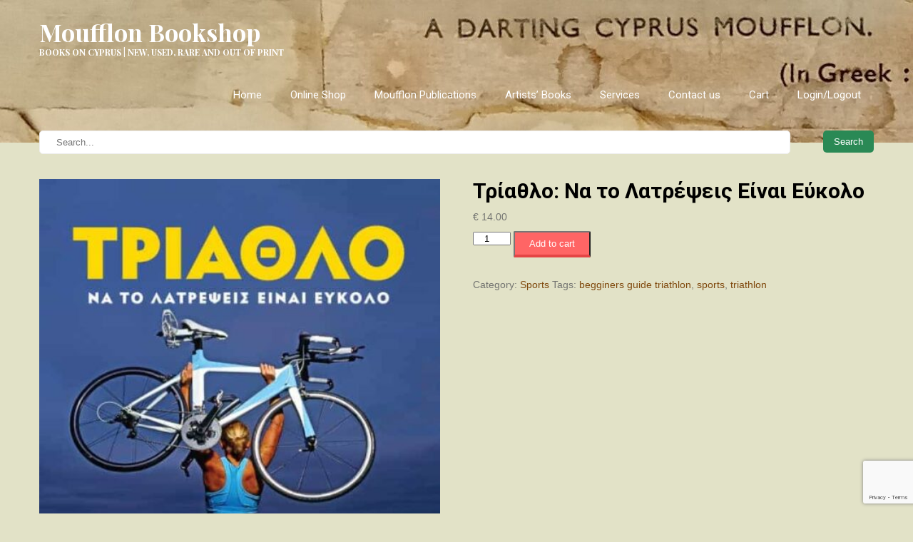

--- FILE ---
content_type: text/html; charset=UTF-8
request_url: https://moufflon.com.cy/product/%CF%84%CF%81%CE%AF%CE%B1%CE%B8%CE%BB%CE%BF-%CE%BD%CE%B1-%CF%84%CE%BF-%CE%BB%CE%B1%CF%84%CF%81%CE%AD%CF%88%CE%B5%CE%B9%CF%82-%CE%B5%CE%AF%CE%BD%CE%B1%CE%B9-%CE%B5%CF%8D%CE%BA%CE%BF%CE%BB%CE%BF/
body_size: 85291
content:
<!DOCTYPE html>
<html lang="en-US">
<head>
    <meta charset="UTF-8">
    <meta name="viewport" content="width=device-width, initial-scale=1">
    <link rel="profile" href="https://gmpg.org/xfn/11">
        <title>Τρίαθλο: Να το Λατρέψεις Είναι Εύκολο &#8211; Moufflon Bookshop</title>
<meta name='robots' content='max-image-preview:large' />
	<style>img:is([sizes="auto" i], [sizes^="auto," i]) { contain-intrinsic-size: 3000px 1500px }</style>
	<link rel='dns-prefetch' href='//fonts.googleapis.com' />
<link rel="alternate" type="application/rss+xml" title="Moufflon Bookshop &raquo; Feed" href="https://moufflon.com.cy/feed/" />
<script type="text/javascript">
/* <![CDATA[ */
window._wpemojiSettings = {"baseUrl":"https:\/\/s.w.org\/images\/core\/emoji\/16.0.1\/72x72\/","ext":".png","svgUrl":"https:\/\/s.w.org\/images\/core\/emoji\/16.0.1\/svg\/","svgExt":".svg","source":{"concatemoji":"https:\/\/moufflon.com.cy\/wp-includes\/js\/wp-emoji-release.min.js?ver=7b98150fdcb7546cd41009c63dcd3f1a"}};
/*! This file is auto-generated */
!function(s,n){var o,i,e;function c(e){try{var t={supportTests:e,timestamp:(new Date).valueOf()};sessionStorage.setItem(o,JSON.stringify(t))}catch(e){}}function p(e,t,n){e.clearRect(0,0,e.canvas.width,e.canvas.height),e.fillText(t,0,0);var t=new Uint32Array(e.getImageData(0,0,e.canvas.width,e.canvas.height).data),a=(e.clearRect(0,0,e.canvas.width,e.canvas.height),e.fillText(n,0,0),new Uint32Array(e.getImageData(0,0,e.canvas.width,e.canvas.height).data));return t.every(function(e,t){return e===a[t]})}function u(e,t){e.clearRect(0,0,e.canvas.width,e.canvas.height),e.fillText(t,0,0);for(var n=e.getImageData(16,16,1,1),a=0;a<n.data.length;a++)if(0!==n.data[a])return!1;return!0}function f(e,t,n,a){switch(t){case"flag":return n(e,"\ud83c\udff3\ufe0f\u200d\u26a7\ufe0f","\ud83c\udff3\ufe0f\u200b\u26a7\ufe0f")?!1:!n(e,"\ud83c\udde8\ud83c\uddf6","\ud83c\udde8\u200b\ud83c\uddf6")&&!n(e,"\ud83c\udff4\udb40\udc67\udb40\udc62\udb40\udc65\udb40\udc6e\udb40\udc67\udb40\udc7f","\ud83c\udff4\u200b\udb40\udc67\u200b\udb40\udc62\u200b\udb40\udc65\u200b\udb40\udc6e\u200b\udb40\udc67\u200b\udb40\udc7f");case"emoji":return!a(e,"\ud83e\udedf")}return!1}function g(e,t,n,a){var r="undefined"!=typeof WorkerGlobalScope&&self instanceof WorkerGlobalScope?new OffscreenCanvas(300,150):s.createElement("canvas"),o=r.getContext("2d",{willReadFrequently:!0}),i=(o.textBaseline="top",o.font="600 32px Arial",{});return e.forEach(function(e){i[e]=t(o,e,n,a)}),i}function t(e){var t=s.createElement("script");t.src=e,t.defer=!0,s.head.appendChild(t)}"undefined"!=typeof Promise&&(o="wpEmojiSettingsSupports",i=["flag","emoji"],n.supports={everything:!0,everythingExceptFlag:!0},e=new Promise(function(e){s.addEventListener("DOMContentLoaded",e,{once:!0})}),new Promise(function(t){var n=function(){try{var e=JSON.parse(sessionStorage.getItem(o));if("object"==typeof e&&"number"==typeof e.timestamp&&(new Date).valueOf()<e.timestamp+604800&&"object"==typeof e.supportTests)return e.supportTests}catch(e){}return null}();if(!n){if("undefined"!=typeof Worker&&"undefined"!=typeof OffscreenCanvas&&"undefined"!=typeof URL&&URL.createObjectURL&&"undefined"!=typeof Blob)try{var e="postMessage("+g.toString()+"("+[JSON.stringify(i),f.toString(),p.toString(),u.toString()].join(",")+"));",a=new Blob([e],{type:"text/javascript"}),r=new Worker(URL.createObjectURL(a),{name:"wpTestEmojiSupports"});return void(r.onmessage=function(e){c(n=e.data),r.terminate(),t(n)})}catch(e){}c(n=g(i,f,p,u))}t(n)}).then(function(e){for(var t in e)n.supports[t]=e[t],n.supports.everything=n.supports.everything&&n.supports[t],"flag"!==t&&(n.supports.everythingExceptFlag=n.supports.everythingExceptFlag&&n.supports[t]);n.supports.everythingExceptFlag=n.supports.everythingExceptFlag&&!n.supports.flag,n.DOMReady=!1,n.readyCallback=function(){n.DOMReady=!0}}).then(function(){return e}).then(function(){var e;n.supports.everything||(n.readyCallback(),(e=n.source||{}).concatemoji?t(e.concatemoji):e.wpemoji&&e.twemoji&&(t(e.twemoji),t(e.wpemoji)))}))}((window,document),window._wpemojiSettings);
/* ]]> */
</script>
<style id='wp-emoji-styles-inline-css' type='text/css'>

	img.wp-smiley, img.emoji {
		display: inline !important;
		border: none !important;
		box-shadow: none !important;
		height: 1em !important;
		width: 1em !important;
		margin: 0 0.07em !important;
		vertical-align: -0.1em !important;
		background: none !important;
		padding: 0 !important;
	}
</style>
<link rel='stylesheet' id='wp-block-library-css' href='https://moufflon.com.cy/wp-includes/css/dist/block-library/style.min.css?ver=7b98150fdcb7546cd41009c63dcd3f1a' type='text/css' media='all' />
<style id='classic-theme-styles-inline-css' type='text/css'>
/*! This file is auto-generated */
.wp-block-button__link{color:#fff;background-color:#32373c;border-radius:9999px;box-shadow:none;text-decoration:none;padding:calc(.667em + 2px) calc(1.333em + 2px);font-size:1.125em}.wp-block-file__button{background:#32373c;color:#fff;text-decoration:none}
</style>
<link rel='stylesheet' id='yith-wcan-shortcodes-css' href='https://moufflon.com.cy/wp-content/plugins/yith-woocommerce-ajax-navigation/assets/css/shortcodes.css?ver=5.6.0' type='text/css' media='all' />
<style id='yith-wcan-shortcodes-inline-css' type='text/css'>
:root{
	--yith-wcan-filters_colors_titles: #434343;
	--yith-wcan-filters_colors_background: #FFFFFF;
	--yith-wcan-filters_colors_accent: #A7144C;
	--yith-wcan-filters_colors_accent_r: 167;
	--yith-wcan-filters_colors_accent_g: 20;
	--yith-wcan-filters_colors_accent_b: 76;
	--yith-wcan-color_swatches_border_radius: 100%;
	--yith-wcan-color_swatches_size: 30px;
	--yith-wcan-labels_style_background: #FFFFFF;
	--yith-wcan-labels_style_background_hover: #A7144C;
	--yith-wcan-labels_style_background_active: #A7144C;
	--yith-wcan-labels_style_text: #434343;
	--yith-wcan-labels_style_text_hover: #FFFFFF;
	--yith-wcan-labels_style_text_active: #FFFFFF;
	--yith-wcan-anchors_style_text: #434343;
	--yith-wcan-anchors_style_text_hover: #A7144C;
	--yith-wcan-anchors_style_text_active: #A7144C;
}
</style>
<link rel='stylesheet' id='font-awesome-css' href='https://moufflon.com.cy/wp-content/plugins/contact-widgets/assets/css/font-awesome.min.css?ver=4.7.0' type='text/css' media='all' />
<style id='font-awesome-inline-css' type='text/css'>
[data-font="FontAwesome"]:before {font-family: 'FontAwesome' !important;content: attr(data-icon) !important;speak: none !important;font-weight: normal !important;font-variant: normal !important;text-transform: none !important;line-height: 1 !important;font-style: normal !important;-webkit-font-smoothing: antialiased !important;-moz-osx-font-smoothing: grayscale !important;}
</style>
<style id='global-styles-inline-css' type='text/css'>
:root{--wp--preset--aspect-ratio--square: 1;--wp--preset--aspect-ratio--4-3: 4/3;--wp--preset--aspect-ratio--3-4: 3/4;--wp--preset--aspect-ratio--3-2: 3/2;--wp--preset--aspect-ratio--2-3: 2/3;--wp--preset--aspect-ratio--16-9: 16/9;--wp--preset--aspect-ratio--9-16: 9/16;--wp--preset--color--black: #000000;--wp--preset--color--cyan-bluish-gray: #abb8c3;--wp--preset--color--white: #ffffff;--wp--preset--color--pale-pink: #f78da7;--wp--preset--color--vivid-red: #cf2e2e;--wp--preset--color--luminous-vivid-orange: #ff6900;--wp--preset--color--luminous-vivid-amber: #fcb900;--wp--preset--color--light-green-cyan: #7bdcb5;--wp--preset--color--vivid-green-cyan: #00d084;--wp--preset--color--pale-cyan-blue: #8ed1fc;--wp--preset--color--vivid-cyan-blue: #0693e3;--wp--preset--color--vivid-purple: #9b51e0;--wp--preset--gradient--vivid-cyan-blue-to-vivid-purple: linear-gradient(135deg,rgba(6,147,227,1) 0%,rgb(155,81,224) 100%);--wp--preset--gradient--light-green-cyan-to-vivid-green-cyan: linear-gradient(135deg,rgb(122,220,180) 0%,rgb(0,208,130) 100%);--wp--preset--gradient--luminous-vivid-amber-to-luminous-vivid-orange: linear-gradient(135deg,rgba(252,185,0,1) 0%,rgba(255,105,0,1) 100%);--wp--preset--gradient--luminous-vivid-orange-to-vivid-red: linear-gradient(135deg,rgba(255,105,0,1) 0%,rgb(207,46,46) 100%);--wp--preset--gradient--very-light-gray-to-cyan-bluish-gray: linear-gradient(135deg,rgb(238,238,238) 0%,rgb(169,184,195) 100%);--wp--preset--gradient--cool-to-warm-spectrum: linear-gradient(135deg,rgb(74,234,220) 0%,rgb(151,120,209) 20%,rgb(207,42,186) 40%,rgb(238,44,130) 60%,rgb(251,105,98) 80%,rgb(254,248,76) 100%);--wp--preset--gradient--blush-light-purple: linear-gradient(135deg,rgb(255,206,236) 0%,rgb(152,150,240) 100%);--wp--preset--gradient--blush-bordeaux: linear-gradient(135deg,rgb(254,205,165) 0%,rgb(254,45,45) 50%,rgb(107,0,62) 100%);--wp--preset--gradient--luminous-dusk: linear-gradient(135deg,rgb(255,203,112) 0%,rgb(199,81,192) 50%,rgb(65,88,208) 100%);--wp--preset--gradient--pale-ocean: linear-gradient(135deg,rgb(255,245,203) 0%,rgb(182,227,212) 50%,rgb(51,167,181) 100%);--wp--preset--gradient--electric-grass: linear-gradient(135deg,rgb(202,248,128) 0%,rgb(113,206,126) 100%);--wp--preset--gradient--midnight: linear-gradient(135deg,rgb(2,3,129) 0%,rgb(40,116,252) 100%);--wp--preset--font-size--small: 13px;--wp--preset--font-size--medium: 20px;--wp--preset--font-size--large: 36px;--wp--preset--font-size--x-large: 42px;--wp--preset--font-family--inter: "Inter", sans-serif;--wp--preset--font-family--cardo: Cardo;--wp--preset--spacing--20: 0.44rem;--wp--preset--spacing--30: 0.67rem;--wp--preset--spacing--40: 1rem;--wp--preset--spacing--50: 1.5rem;--wp--preset--spacing--60: 2.25rem;--wp--preset--spacing--70: 3.38rem;--wp--preset--spacing--80: 5.06rem;--wp--preset--shadow--natural: 6px 6px 9px rgba(0, 0, 0, 0.2);--wp--preset--shadow--deep: 12px 12px 50px rgba(0, 0, 0, 0.4);--wp--preset--shadow--sharp: 6px 6px 0px rgba(0, 0, 0, 0.2);--wp--preset--shadow--outlined: 6px 6px 0px -3px rgba(255, 255, 255, 1), 6px 6px rgba(0, 0, 0, 1);--wp--preset--shadow--crisp: 6px 6px 0px rgba(0, 0, 0, 1);}:where(.is-layout-flex){gap: 0.5em;}:where(.is-layout-grid){gap: 0.5em;}body .is-layout-flex{display: flex;}.is-layout-flex{flex-wrap: wrap;align-items: center;}.is-layout-flex > :is(*, div){margin: 0;}body .is-layout-grid{display: grid;}.is-layout-grid > :is(*, div){margin: 0;}:where(.wp-block-columns.is-layout-flex){gap: 2em;}:where(.wp-block-columns.is-layout-grid){gap: 2em;}:where(.wp-block-post-template.is-layout-flex){gap: 1.25em;}:where(.wp-block-post-template.is-layout-grid){gap: 1.25em;}.has-black-color{color: var(--wp--preset--color--black) !important;}.has-cyan-bluish-gray-color{color: var(--wp--preset--color--cyan-bluish-gray) !important;}.has-white-color{color: var(--wp--preset--color--white) !important;}.has-pale-pink-color{color: var(--wp--preset--color--pale-pink) !important;}.has-vivid-red-color{color: var(--wp--preset--color--vivid-red) !important;}.has-luminous-vivid-orange-color{color: var(--wp--preset--color--luminous-vivid-orange) !important;}.has-luminous-vivid-amber-color{color: var(--wp--preset--color--luminous-vivid-amber) !important;}.has-light-green-cyan-color{color: var(--wp--preset--color--light-green-cyan) !important;}.has-vivid-green-cyan-color{color: var(--wp--preset--color--vivid-green-cyan) !important;}.has-pale-cyan-blue-color{color: var(--wp--preset--color--pale-cyan-blue) !important;}.has-vivid-cyan-blue-color{color: var(--wp--preset--color--vivid-cyan-blue) !important;}.has-vivid-purple-color{color: var(--wp--preset--color--vivid-purple) !important;}.has-black-background-color{background-color: var(--wp--preset--color--black) !important;}.has-cyan-bluish-gray-background-color{background-color: var(--wp--preset--color--cyan-bluish-gray) !important;}.has-white-background-color{background-color: var(--wp--preset--color--white) !important;}.has-pale-pink-background-color{background-color: var(--wp--preset--color--pale-pink) !important;}.has-vivid-red-background-color{background-color: var(--wp--preset--color--vivid-red) !important;}.has-luminous-vivid-orange-background-color{background-color: var(--wp--preset--color--luminous-vivid-orange) !important;}.has-luminous-vivid-amber-background-color{background-color: var(--wp--preset--color--luminous-vivid-amber) !important;}.has-light-green-cyan-background-color{background-color: var(--wp--preset--color--light-green-cyan) !important;}.has-vivid-green-cyan-background-color{background-color: var(--wp--preset--color--vivid-green-cyan) !important;}.has-pale-cyan-blue-background-color{background-color: var(--wp--preset--color--pale-cyan-blue) !important;}.has-vivid-cyan-blue-background-color{background-color: var(--wp--preset--color--vivid-cyan-blue) !important;}.has-vivid-purple-background-color{background-color: var(--wp--preset--color--vivid-purple) !important;}.has-black-border-color{border-color: var(--wp--preset--color--black) !important;}.has-cyan-bluish-gray-border-color{border-color: var(--wp--preset--color--cyan-bluish-gray) !important;}.has-white-border-color{border-color: var(--wp--preset--color--white) !important;}.has-pale-pink-border-color{border-color: var(--wp--preset--color--pale-pink) !important;}.has-vivid-red-border-color{border-color: var(--wp--preset--color--vivid-red) !important;}.has-luminous-vivid-orange-border-color{border-color: var(--wp--preset--color--luminous-vivid-orange) !important;}.has-luminous-vivid-amber-border-color{border-color: var(--wp--preset--color--luminous-vivid-amber) !important;}.has-light-green-cyan-border-color{border-color: var(--wp--preset--color--light-green-cyan) !important;}.has-vivid-green-cyan-border-color{border-color: var(--wp--preset--color--vivid-green-cyan) !important;}.has-pale-cyan-blue-border-color{border-color: var(--wp--preset--color--pale-cyan-blue) !important;}.has-vivid-cyan-blue-border-color{border-color: var(--wp--preset--color--vivid-cyan-blue) !important;}.has-vivid-purple-border-color{border-color: var(--wp--preset--color--vivid-purple) !important;}.has-vivid-cyan-blue-to-vivid-purple-gradient-background{background: var(--wp--preset--gradient--vivid-cyan-blue-to-vivid-purple) !important;}.has-light-green-cyan-to-vivid-green-cyan-gradient-background{background: var(--wp--preset--gradient--light-green-cyan-to-vivid-green-cyan) !important;}.has-luminous-vivid-amber-to-luminous-vivid-orange-gradient-background{background: var(--wp--preset--gradient--luminous-vivid-amber-to-luminous-vivid-orange) !important;}.has-luminous-vivid-orange-to-vivid-red-gradient-background{background: var(--wp--preset--gradient--luminous-vivid-orange-to-vivid-red) !important;}.has-very-light-gray-to-cyan-bluish-gray-gradient-background{background: var(--wp--preset--gradient--very-light-gray-to-cyan-bluish-gray) !important;}.has-cool-to-warm-spectrum-gradient-background{background: var(--wp--preset--gradient--cool-to-warm-spectrum) !important;}.has-blush-light-purple-gradient-background{background: var(--wp--preset--gradient--blush-light-purple) !important;}.has-blush-bordeaux-gradient-background{background: var(--wp--preset--gradient--blush-bordeaux) !important;}.has-luminous-dusk-gradient-background{background: var(--wp--preset--gradient--luminous-dusk) !important;}.has-pale-ocean-gradient-background{background: var(--wp--preset--gradient--pale-ocean) !important;}.has-electric-grass-gradient-background{background: var(--wp--preset--gradient--electric-grass) !important;}.has-midnight-gradient-background{background: var(--wp--preset--gradient--midnight) !important;}.has-small-font-size{font-size: var(--wp--preset--font-size--small) !important;}.has-medium-font-size{font-size: var(--wp--preset--font-size--medium) !important;}.has-large-font-size{font-size: var(--wp--preset--font-size--large) !important;}.has-x-large-font-size{font-size: var(--wp--preset--font-size--x-large) !important;}
:where(.wp-block-post-template.is-layout-flex){gap: 1.25em;}:where(.wp-block-post-template.is-layout-grid){gap: 1.25em;}
:where(.wp-block-columns.is-layout-flex){gap: 2em;}:where(.wp-block-columns.is-layout-grid){gap: 2em;}
:root :where(.wp-block-pullquote){font-size: 1.5em;line-height: 1.6;}
</style>
<link rel='stylesheet' id='contact-form-7-css' href='https://moufflon.com.cy/wp-content/plugins/contact-form-7/includes/css/styles.css?ver=6.0.6' type='text/css' media='all' />
<link rel='stylesheet' id='woocommerce-layout-css' href='https://moufflon.com.cy/wp-content/plugins/woocommerce/assets/css/woocommerce-layout.css?ver=9.6.3' type='text/css' media='all' />
<link rel='stylesheet' id='woocommerce-smallscreen-css' href='https://moufflon.com.cy/wp-content/plugins/woocommerce/assets/css/woocommerce-smallscreen.css?ver=9.6.3' type='text/css' media='only screen and (max-width: 768px)' />
<link rel='stylesheet' id='woocommerce-general-css' href='https://moufflon.com.cy/wp-content/plugins/woocommerce/assets/css/woocommerce.css?ver=9.6.3' type='text/css' media='all' />
<style id='woocommerce-inline-inline-css' type='text/css'>
.woocommerce form .form-row .required { visibility: visible; }
</style>
<link rel='stylesheet' id='paypalplus-woocommerce-front-css' href='https://moufflon.com.cy/wp-content/plugins/woo-paypalplus/public/css/front.min.css?ver=1607854650' type='text/css' media='screen' />
<link rel='stylesheet' id='ywsl_frontend-css' href='https://moufflon.com.cy/wp-content/plugins/yith-woocommerce-social-login/assets/css/frontend.css?ver=7b98150fdcb7546cd41009c63dcd3f1a' type='text/css' media='all' />
<link rel='stylesheet' id='brands-styles-css' href='https://moufflon.com.cy/wp-content/plugins/woocommerce/assets/css/brands.css?ver=9.6.3' type='text/css' media='all' />
<link rel='stylesheet' id='WCPAY_EXPRESS_CHECKOUT_ECE-css' href='https://moufflon.com.cy/wp-content/plugins/woocommerce-payments/dist/express-checkout.css?ver=8.8.0' type='text/css' media='all' />
<link rel='stylesheet' id='library-books-font-css' href='//fonts.googleapis.com/css?family=Roboto+Condensed%3A300%2C400%2C600%2C700%2C800%2C900%7CRoboto+Slab%3A300%2C400%2C700%7CMerriweather%3A300%2C400%2C400i%2C700%2C700i%2C900%2C900i%7CRoboto%3A100%2C300%2C300i%2C400%2C400i%2C500%2C500i%2C700%2C700i%2C900%2C900i%7CLato%3A300%2C300i%2C400%2C400i%2C700%2C700i%2C900%2C900i%7CPlayfair+Display%3A400%2C400i%2C700%2C700i%2C900%2C900i%7CAssistant%3A200%2C300%2C400%2C600%2C700%2C800&#038;ver=7b98150fdcb7546cd41009c63dcd3f1a' type='text/css' media='all' />
<link rel='stylesheet' id='library-books-basic-style-css' href='https://moufflon.com.cy/wp-content/themes/library-books/style.css?ver=7b98150fdcb7546cd41009c63dcd3f1a' type='text/css' media='all' />
<link rel='stylesheet' id='library-books-print-style-css' href='https://moufflon.com.cy/wp-content/themes/library-books/print.css?ver=7b98150fdcb7546cd41009c63dcd3f1a' type='text/css' media='all' />
<link rel='stylesheet' id='nivo-slider-css' href='https://moufflon.com.cy/wp-content/themes/library-books/css/nivo-slider.css?ver=7b98150fdcb7546cd41009c63dcd3f1a' type='text/css' media='all' />
<link rel='stylesheet' id='library-books-main-style-css' href='https://moufflon.com.cy/wp-content/themes/library-books/css/responsive.css?ver=7b98150fdcb7546cd41009c63dcd3f1a' type='text/css' media='all' />
<link rel='stylesheet' id='library-books-base-style-css' href='https://moufflon.com.cy/wp-content/themes/library-books/css/style_base.css?ver=7b98150fdcb7546cd41009c63dcd3f1a' type='text/css' media='all' />
<link rel='stylesheet' id='library-books-custom-style-css' href='https://moufflon.com.cy/wp-content/themes/library-books/css/custom_script.css?ver=7b98150fdcb7546cd41009c63dcd3f1a' type='text/css' media='all' />
<style id='library-books-custom-style-inline-css' type='text/css'>

                #sidebar ul li a:hover,
					.cols-3 ul li a:hover, .cols-3 ul li.current_page_item a,					
					.phone-no strong,					
					.left a:hover,
					.blog_lists h4 a:hover,
					.recent-post h6 a:hover,
					.postmeta a:hover,
					.recent-post .morebtn:hover{
                        color: #2a8955;
                }
				
                .pagination .nav-links span.current, .pagination .nav-links a:hover,
					#commentform input#submit:hover,
					.slide_info .slide_more:hover,													
					.wpcf7 input[type='submit'],					
					.social-icons a:hover,
					.benefitbox-4:hover .benefitbox-title,
					input.search-submit{
                        background-color: #2a8955;
                }
				.logo h2, .sitenav ul li a, .slide_info h2, .slide_info p{
					color: #ffffff;
				}
				
				.sitenav ul li.call-button a, .slide_info .slide_more{
					background-color: #ffffff;
				}
				
</style>
<link rel='stylesheet' id='wpcw-css' href='https://moufflon.com.cy/wp-content/plugins/contact-widgets/assets/css/style.min.css?ver=1.0.1' type='text/css' media='all' />
<link rel='stylesheet' id='relevanssi-live-search-css' href='https://moufflon.com.cy/wp-content/plugins/relevanssi-live-ajax-search/assets/styles/style.css?ver=2.5' type='text/css' media='all' />
<script type="text/javascript" src="https://moufflon.com.cy/wp-includes/js/jquery/jquery.min.js?ver=3.7.1" id="jquery-core-js"></script>
<script type="text/javascript" src="https://moufflon.com.cy/wp-includes/js/jquery/jquery-migrate.min.js?ver=3.4.1" id="jquery-migrate-js"></script>
<script type="text/javascript" src="https://moufflon.com.cy/wp-content/plugins/woocommerce/assets/js/jquery-blockui/jquery.blockUI.min.js?ver=2.7.0-wc.9.6.3" id="jquery-blockui-js" defer="defer" data-wp-strategy="defer"></script>
<script type="text/javascript" id="wc-add-to-cart-js-extra">
/* <![CDATA[ */
var wc_add_to_cart_params = {"ajax_url":"\/wp-admin\/admin-ajax.php","wc_ajax_url":"\/?wc-ajax=%%endpoint%%","i18n_view_cart":"View cart","cart_url":"https:\/\/moufflon.com.cy\/cart\/","is_cart":"","cart_redirect_after_add":"no"};
/* ]]> */
</script>
<script type="text/javascript" src="https://moufflon.com.cy/wp-content/plugins/woocommerce/assets/js/frontend/add-to-cart.min.js?ver=9.6.3" id="wc-add-to-cart-js" defer="defer" data-wp-strategy="defer"></script>
<script type="text/javascript" id="wc-single-product-js-extra">
/* <![CDATA[ */
var wc_single_product_params = {"i18n_required_rating_text":"Please select a rating","i18n_product_gallery_trigger_text":"View full-screen image gallery","review_rating_required":"yes","flexslider":{"rtl":false,"animation":"slide","smoothHeight":true,"directionNav":false,"controlNav":"thumbnails","slideshow":false,"animationSpeed":500,"animationLoop":false,"allowOneSlide":false},"zoom_enabled":"","zoom_options":[],"photoswipe_enabled":"","photoswipe_options":{"shareEl":false,"closeOnScroll":false,"history":false,"hideAnimationDuration":0,"showAnimationDuration":0},"flexslider_enabled":""};
/* ]]> */
</script>
<script type="text/javascript" src="https://moufflon.com.cy/wp-content/plugins/woocommerce/assets/js/frontend/single-product.min.js?ver=9.6.3" id="wc-single-product-js" defer="defer" data-wp-strategy="defer"></script>
<script type="text/javascript" src="https://moufflon.com.cy/wp-content/plugins/woocommerce/assets/js/js-cookie/js.cookie.min.js?ver=2.1.4-wc.9.6.3" id="js-cookie-js" defer="defer" data-wp-strategy="defer"></script>
<script type="text/javascript" id="woocommerce-js-extra">
/* <![CDATA[ */
var woocommerce_params = {"ajax_url":"\/wp-admin\/admin-ajax.php","wc_ajax_url":"\/?wc-ajax=%%endpoint%%"};
/* ]]> */
</script>
<script type="text/javascript" src="https://moufflon.com.cy/wp-content/plugins/woocommerce/assets/js/frontend/woocommerce.min.js?ver=9.6.3" id="woocommerce-js" defer="defer" data-wp-strategy="defer"></script>
<script type="text/javascript" id="WCPAY_ASSETS-js-extra">
/* <![CDATA[ */
var wcpayAssets = {"url":"https:\/\/moufflon.com.cy\/wp-content\/plugins\/woocommerce-payments\/dist\/"};
/* ]]> */
</script>
<script type="text/javascript" src="https://moufflon.com.cy/wp-content/themes/library-books/js/jquery.nivo.slider.js?ver=7b98150fdcb7546cd41009c63dcd3f1a" id="jquery-nivo-js"></script>
<script type="text/javascript" src="https://moufflon.com.cy/wp-content/themes/library-books/js/custom.js?ver=7b98150fdcb7546cd41009c63dcd3f1a" id="library-books-custom-js-js"></script>
<link rel="https://api.w.org/" href="https://moufflon.com.cy/wp-json/" /><link rel="alternate" title="JSON" type="application/json" href="https://moufflon.com.cy/wp-json/wp/v2/product/43467" /><link rel="EditURI" type="application/rsd+xml" title="RSD" href="https://moufflon.com.cy/xmlrpc.php?rsd" />

<link rel="canonical" href="https://moufflon.com.cy/product/%cf%84%cf%81%ce%af%ce%b1%ce%b8%ce%bb%ce%bf-%ce%bd%ce%b1-%cf%84%ce%bf-%ce%bb%ce%b1%cf%84%cf%81%ce%ad%cf%88%ce%b5%ce%b9%cf%82-%ce%b5%ce%af%ce%bd%ce%b1%ce%b9-%ce%b5%cf%8d%ce%ba%ce%bf%ce%bb%ce%bf/" />
<link rel='shortlink' href='https://moufflon.com.cy/?p=43467' />
<link rel="alternate" title="oEmbed (JSON)" type="application/json+oembed" href="https://moufflon.com.cy/wp-json/oembed/1.0/embed?url=https%3A%2F%2Fmoufflon.com.cy%2Fproduct%2F%25cf%2584%25cf%2581%25ce%25af%25ce%25b1%25ce%25b8%25ce%25bb%25ce%25bf-%25ce%25bd%25ce%25b1-%25cf%2584%25ce%25bf-%25ce%25bb%25ce%25b1%25cf%2584%25cf%2581%25ce%25ad%25cf%2588%25ce%25b5%25ce%25b9%25cf%2582-%25ce%25b5%25ce%25af%25ce%25bd%25ce%25b1%25ce%25b9-%25ce%25b5%25cf%258d%25ce%25ba%25ce%25bf%25ce%25bb%25ce%25bf%2F" />
<link rel="alternate" title="oEmbed (XML)" type="text/xml+oembed" href="https://moufflon.com.cy/wp-json/oembed/1.0/embed?url=https%3A%2F%2Fmoufflon.com.cy%2Fproduct%2F%25cf%2584%25cf%2581%25ce%25af%25ce%25b1%25ce%25b8%25ce%25bb%25ce%25bf-%25ce%25bd%25ce%25b1-%25cf%2584%25ce%25bf-%25ce%25bb%25ce%25b1%25cf%2584%25cf%2581%25ce%25ad%25cf%2588%25ce%25b5%25ce%25b9%25cf%2582-%25ce%25b5%25ce%25af%25ce%25bd%25ce%25b1%25ce%25b9-%25ce%25b5%25cf%258d%25ce%25ba%25ce%25bf%25ce%25bb%25ce%25bf%2F&#038;format=xml" />
	<noscript><style>.woocommerce-product-gallery{ opacity: 1 !important; }</style></noscript>
		<style type="text/css">
			.header, .inrheader{
			background: url(https://moufflon.com.cy/wp-content/uploads/2023/03/cropped-cropped-header-1-2-2.jpg) no-repeat;
			background-position: center top;
		}
		
	</style>
	<style type="text/css" id="custom-background-css">
body.custom-background { background-color: #e2e2c7; }
</style>
	<style class='wp-fonts-local' type='text/css'>
@font-face{font-family:Inter;font-style:normal;font-weight:300 900;font-display:fallback;src:url('https://moufflon.com.cy/wp-content/plugins/woocommerce/assets/fonts/Inter-VariableFont_slnt,wght.woff2') format('woff2');font-stretch:normal;}
@font-face{font-family:Cardo;font-style:normal;font-weight:400;font-display:fallback;src:url('https://moufflon.com.cy/wp-content/plugins/woocommerce/assets/fonts/cardo_normal_400.woff2') format('woff2');}
</style>
<link rel="icon" href="https://moufflon.com.cy/wp-content/uploads/2021/03/cropped-1268421_583457808356589_842225231_o-32x32.jpg" sizes="32x32" />
<link rel="icon" href="https://moufflon.com.cy/wp-content/uploads/2021/03/cropped-1268421_583457808356589_842225231_o-192x192.jpg" sizes="192x192" />
<link rel="apple-touch-icon" href="https://moufflon.com.cy/wp-content/uploads/2021/03/cropped-1268421_583457808356589_842225231_o-180x180.jpg" />
<meta name="msapplication-TileImage" content="https://moufflon.com.cy/wp-content/uploads/2021/03/cropped-1268421_583457808356589_842225231_o-270x270.jpg" />
</head>
<body data-rsssl=1 class="wp-singular product-template-default single single-product postid-43467 custom-background wp-theme-library-books theme-library-books woocommerce woocommerce-page woocommerce-no-js yith-wcan-free group-blog">
<div class="inrheader" aria-label="header">
  <div class="container">
    <div class="logo">
		        <div class="clear"></div>
                <a href="https://moufflon.com.cy/">
        <h2>Moufflon Bookshop</h2>
        <p>Books on Cyprus | New, Used,  Rare and Out of Print</p>                          
        </a>
            </div>
         <div class="toggle"><button class="toggleMenu" href="#" style="display:none;">Menu</button></div> 
        <div class="sitenav">
          <div class="menu-main-navigation-container"><ul id="menu-main-navigation" class="menu"><li id="menu-item-316" class="menu-item menu-item-type-post_type menu-item-object-page menu-item-home menu-item-316"><a href="https://moufflon.com.cy/">Home</a></li>
<li id="menu-item-2155" class="menu-item menu-item-type-post_type menu-item-object-page current_page_parent menu-item-2155"><a href="https://moufflon.com.cy/books-on-cyprus/" title="Books on Cyprus">Online Shop</a></li>
<li id="menu-item-3849" class="menu-item menu-item-type-post_type menu-item-object-page menu-item-3849"><a href="https://moufflon.com.cy/moufflon-publications/">Moufflon Publications</a></li>
<li id="menu-item-2585" class="menu-item menu-item-type-post_type menu-item-object-page menu-item-2585"><a href="https://moufflon.com.cy/artists-books/">Artists&#8217; Books</a></li>
<li id="menu-item-480" class="menu-item menu-item-type-post_type menu-item-object-page menu-item-has-children menu-item-480"><a href="https://moufflon.com.cy/services/">Services</a>
<ul class="sub-menu">
	<li id="menu-item-2412" class="menu-item menu-item-type-custom menu-item-object-custom menu-item-2412"><a href="?orderby=price&#038;product_cat=gift-vouchers">Gift Vouchers</a></li>
</ul>
</li>
<li id="menu-item-498" class="menu-item menu-item-type-post_type menu-item-object-page menu-item-498"><a href="https://moufflon.com.cy/contact/">Contact us</a></li>
<li id="menu-item-40324" class="menu-item menu-item-type-post_type menu-item-object-page menu-item-40324"><a href="https://moufflon.com.cy/cart/">Cart</a></li>
<li id="menu-item-40322" class="menu-item menu-item-type-post_type menu-item-object-page menu-item-40322"><a href="https://moufflon.com.cy/my-account/">Login/Logout</a></li>
</ul></div>         
        </div><!-- .sitenav--> 
        <div class="clear"></div> 
        
        <form role="search" method="get" class="search-form" action="https://moufflon.com.cy/">
	<label>
		<input type="search" class="search-field" placeholder="Search..." value="" name="s" data-rlvlive="true" data-rlvparentel="#rlvlive_1" data-rlvconfig="default">
	</label>
	<input type="submit" class="search-submit" value="Search">
<span class="relevanssi-live-search-instructions">When autocomplete results are available use up and down arrows to review and enter to go to the desired page. Touch device users, explore by touch or with swipe gestures.</span><div id="rlvlive_1"></div></form>        
  </div> <!-- container -->
</div><!--.header --><div class="container">
    		<div class="page_content">
			<div class="woocommerce-notices-wrapper"></div><div id="product-43467" class="product type-product post-43467 status-publish first instock product_cat-sports product_tag-begginers-guide-triathlon product_tag-sports product_tag-triathlon has-post-thumbnail shipping-taxable purchasable product-type-simple">

	                <div id="paypal-credit-banner"></div>
                <div class="woocommerce-product-gallery woocommerce-product-gallery--with-images woocommerce-product-gallery--columns-4 images" data-columns="4" style="opacity: 0; transition: opacity .25s ease-in-out;">
	<div class="woocommerce-product-gallery__wrapper">
		<div data-thumb="https://moufflon.com.cy/wp-content/uploads/2023/02/triathlo-greek-4thedition-front-100x100.jpg" data-thumb-alt="Τρίαθλο: Να το Λατρέψεις Είναι Εύκολο" data-thumb-srcset="https://moufflon.com.cy/wp-content/uploads/2023/02/triathlo-greek-4thedition-front-100x100.jpg 100w, https://moufflon.com.cy/wp-content/uploads/2023/02/triathlo-greek-4thedition-front-254x254.jpg 254w, https://moufflon.com.cy/wp-content/uploads/2023/02/triathlo-greek-4thedition-front-150x150.jpg 150w"  data-thumb-sizes="(max-width: 100px) 100vw, 100px" class="woocommerce-product-gallery__image"><a href="https://moufflon.com.cy/wp-content/uploads/2023/02/triathlo-greek-4thedition-front.jpg"><img width="470" height="705" src="https://moufflon.com.cy/wp-content/uploads/2023/02/triathlo-greek-4thedition-front-470x705.jpg" class="wp-post-image" alt="Τρίαθλο: Να το Λατρέψεις Είναι Εύκολο" data-caption="" data-src="https://moufflon.com.cy/wp-content/uploads/2023/02/triathlo-greek-4thedition-front.jpg" data-large_image="https://moufflon.com.cy/wp-content/uploads/2023/02/triathlo-greek-4thedition-front.jpg" data-large_image_width="562" data-large_image_height="843" decoding="async" fetchpriority="high" srcset="https://moufflon.com.cy/wp-content/uploads/2023/02/triathlo-greek-4thedition-front-470x705.jpg 470w, https://moufflon.com.cy/wp-content/uploads/2023/02/triathlo-greek-4thedition-front-200x300.jpg 200w, https://moufflon.com.cy/wp-content/uploads/2023/02/triathlo-greek-4thedition-front.jpg 562w" sizes="(max-width: 470px) 100vw, 470px" /></a></div>	</div>
</div>

	<div class="summary entry-summary">
		<h1 class="product_title entry-title">Τρίαθλο: Να το Λατρέψεις Είναι Εύκολο</h1><p class="price"><span class="woocommerce-Price-amount amount"><bdi><span class="woocommerce-Price-currencySymbol">&euro;</span>&nbsp;14.00</bdi></span></p>

	
	<form class="cart" action="https://moufflon.com.cy/product/%cf%84%cf%81%ce%af%ce%b1%ce%b8%ce%bb%ce%bf-%ce%bd%ce%b1-%cf%84%ce%bf-%ce%bb%ce%b1%cf%84%cf%81%ce%ad%cf%88%ce%b5%ce%b9%cf%82-%ce%b5%ce%af%ce%bd%ce%b1%ce%b9-%ce%b5%cf%8d%ce%ba%ce%bf%ce%bb%ce%bf/" method="post" enctype='multipart/form-data'>
		
		<div class="quantity">
		<label class="screen-reader-text" for="quantity_697cbfa7a3dd6">Τρίαθλο: Να το Λατρέψεις Είναι Εύκολο quantity</label>
	<input
		type="number"
				id="quantity_697cbfa7a3dd6"
		class="input-text qty text"
		name="quantity"
		value="1"
		aria-label="Product quantity"
				min="1"
		max=""
					step="1"
			placeholder=""
			inputmode="numeric"
			autocomplete="off"
			/>
	</div>

		<button type="submit" name="add-to-cart" value="43467" class="single_add_to_cart_button button alt">Add to cart</button>

			</form>

				<div class='wcpay-express-checkout-wrapper' >
					<div id="wcpay-express-checkout-element" style="display: none;"></div>
		<wc-order-attribution-inputs id="wcpay-express-checkout__order-attribution-inputs"></wc-order-attribution-inputs>			</div >
			
<div class="product_meta">

	
	
	<span class="posted_in">Category: <a href="https://moufflon.com.cy/product-category/sports/" rel="tag">Sports</a></span>
	<span class="tagged_as">Tags: <a href="https://moufflon.com.cy/product-tag/begginers-guide-triathlon/" rel="tag">begginers guide triathlon</a>, <a href="https://moufflon.com.cy/product-tag/sports/" rel="tag">sports</a>, <a href="https://moufflon.com.cy/product-tag/triathlon/" rel="tag">triathlon</a></span>
	
</div>
	</div>

	
	<div class="woocommerce-tabs wc-tabs-wrapper">
		<ul class="tabs wc-tabs" role="tablist">
							<li class="description_tab" id="tab-title-description">
					<a href="#tab-description" role="tab" aria-controls="tab-description">
						Description					</a>
				</li>
							<li class="additional_information_tab" id="tab-title-additional_information">
					<a href="#tab-additional_information" role="tab" aria-controls="tab-additional_information">
						Additional information					</a>
				</li>
					</ul>
					<div class="woocommerce-Tabs-panel woocommerce-Tabs-panel--description panel entry-content wc-tab" id="tab-description" role="tabpanel" aria-labelledby="tab-title-description">
				
	<h2>Description</h2>

<p class="p1"><span class="s1">Με απλό και κατανοητό τρόπο, το βιβλίο </span><span class="s1"><b>Τρίαθλο: Να το λατρέψεις είναι εύκολο </b></span><span class="s1">αναλύει τις βασικές προπονητικές αρχές και τις παραμέτρους που πρέπει </span><span class="s1">να ληφθούν υπόψη για το σχεδιασμό ενός προπονητικού προγράμματος, </span>όχι μόνο για το άθλημα του τριάθλου αλλά και κάθε άλλο άθλημα αντοχής.</p>
<p class="p1"><span class="s1">Ένα ευανάγνωστο και ευχάριστο βιβλίο στο οποίο, </span>μέσα από τα παραδείγματα και τα… παθήματα του συγγραφέα, κάθε <span class="s1"><b>τριαθλητής</b></span><span class="s2">, </span><span class="s1"><b>δρομέας</b></span><span class="s2">, </span><span class="s1"><b>ποδηλάτης</b></span><span class="s2"> ή </span><span class="s1"><b>κολυμβητής</b></span><span class="s2">, </span><span class="s1"><b>επίδοξος ή μη</b></span><span class="s2">, </span>θα βρει αρκετές χρήσιμες συμβουλές για το πώς να γυμνάζεται σωστά.</p>
<p class="p2"><span class="s2">Το </span><span class="s1"><b>Τρίαθλο: Να το λατρέψεις είναι εύκολο </b></span><span class="s1">γράφτηκε από ένα λάτρη του αθλητισμού, και ειδικότερα του τριάθλου </span>τα τελευταία 20 σχεδόν χρόνια. Ως μέλος της εθνικής ομάδας, <span class="s1">ο Χρίστος έχει λάβει μέρος σε πολλούς ευρωπαϊκούς αγώνες τριάθλου.</span></p>
<p class="p1"><span class="s1">Αυτό είναι το </span><span class="s3"><b>πρώτο βιβλίο</b></span> <span class="s3"><b>τριάθλου</b></span><span class="s1"> που έχει γραφτεί στα ελληνικά. </span>Με κάθε επανέκδοσή του, όλο και περισσότεροι Έλληνες <span class="s1">μυούνται στον υπέροχο κόσμο του αθλήματος. </span><span class="s1">Ο Χρίστος έθεσε έναν στόχο: </span>«Αν τελικά καταφέρω να πείσω έστω έναν από σας <span class="s1">να σηκωθεί από τον καναπέ του και να αρχίσει να γυμνάζεται… </span>θα θεωρήσω ότι το βιβλίο είχε επιτυχία».</p>
<p class="p2"><span class="s2">Οι </span><span class="s1"><b>τέσσερις επανεκδόσεις</b></span><span class="s2"> του βιβλίου </span>αποδεικνύουν ότι ο στόχος αυτός έχει επιτευχθεί!</p>
			</div>
					<div class="woocommerce-Tabs-panel woocommerce-Tabs-panel--additional_information panel entry-content wc-tab" id="tab-additional_information" role="tabpanel" aria-labelledby="tab-title-additional_information">
				
	<h2>Additional information</h2>

<table class="woocommerce-product-attributes shop_attributes" aria-label="Product Details">
			<tr class="woocommerce-product-attributes-item woocommerce-product-attributes-item--attribute_pa_author">
			<th class="woocommerce-product-attributes-item__label" scope="row">Author</th>
			<td class="woocommerce-product-attributes-item__value"><p><a href="https://moufflon.com.cy/author/christos-christou/" rel="tag">Christos Christou</a></p>
</td>
		</tr>
			<tr class="woocommerce-product-attributes-item woocommerce-product-attributes-item--attribute_pa_isbn">
			<th class="woocommerce-product-attributes-item__label" scope="row">ISBN</th>
			<td class="woocommerce-product-attributes-item__value"><p><a href="https://moufflon.com.cy/isbn/978-9963-255-50-4/" rel="tag">978-9963-255-50-4</a></p>
</td>
		</tr>
			<tr class="woocommerce-product-attributes-item woocommerce-product-attributes-item--attribute_pa_languages">
			<th class="woocommerce-product-attributes-item__label" scope="row">Languages</th>
			<td class="woocommerce-product-attributes-item__value"><p><a href="https://moufflon.com.cy/languages/greek/" rel="tag">Greek</a></p>
</td>
		</tr>
			<tr class="woocommerce-product-attributes-item woocommerce-product-attributes-item--attribute_pa_edition">
			<th class="woocommerce-product-attributes-item__label" scope="row">Edition</th>
			<td class="woocommerce-product-attributes-item__value"><p><a href="https://moufflon.com.cy/edition/4th/" rel="tag">4th</a></p>
</td>
		</tr>
			<tr class="woocommerce-product-attributes-item woocommerce-product-attributes-item--attribute_pa_print-type">
			<th class="woocommerce-product-attributes-item__label" scope="row">Print Type</th>
			<td class="woocommerce-product-attributes-item__value"><p><a href="https://moufflon.com.cy/print-type/in-print/" rel="tag">In Print</a></p>
</td>
		</tr>
			<tr class="woocommerce-product-attributes-item woocommerce-product-attributes-item--attribute_pa_pages">
			<th class="woocommerce-product-attributes-item__label" scope="row">Pages</th>
			<td class="woocommerce-product-attributes-item__value"><p><a href="https://moufflon.com.cy/pages/208/" rel="tag">208</a></p>
</td>
		</tr>
			<tr class="woocommerce-product-attributes-item woocommerce-product-attributes-item--attribute_pa_publisher">
			<th class="woocommerce-product-attributes-item__label" scope="row">Publisher</th>
			<td class="woocommerce-product-attributes-item__value"><p><a href="https://moufflon.com.cy/publisher/armida-books/" rel="tag">ARMIDA BOOKS</a></p>
</td>
		</tr>
			<tr class="woocommerce-product-attributes-item woocommerce-product-attributes-item--attribute_pa_year">
			<th class="woocommerce-product-attributes-item__label" scope="row">Year</th>
			<td class="woocommerce-product-attributes-item__value"><p><a href="https://moufflon.com.cy/year/2016/" rel="tag">2016</a></p>
</td>
		</tr>
	</table>
			</div>
		
			</div>


	<section class="related products">

					<h2>Related products</h2>
				<ul class="products columns-4">

			
					<li class="product type-product post-12277 status-publish first instock product_cat-sports product_tag-football product_tag-sports has-post-thumbnail shipping-taxable purchasable product-type-simple">
	<a href="https://moufflon.com.cy/product/violence-in-the-sun-the-shocking-history-of-footbal-related-violence-in-cyprus/" class="woocommerce-LoopProduct-link woocommerce-loop-product__link"><img width="254" height="254" src="https://moufflon.com.cy/wp-content/uploads/2018/11/Violence-In-The-Sun-The-Shocking-History-Of-Footbal-Related-Violence-In-Cyprus-254x254.jpg" class="attachment-woocommerce_thumbnail size-woocommerce_thumbnail" alt="Violence In The Sun The Shocking History Of Footbal Related Violence In Cyprus" decoding="async" srcset="https://moufflon.com.cy/wp-content/uploads/2018/11/Violence-In-The-Sun-The-Shocking-History-Of-Footbal-Related-Violence-In-Cyprus-254x254.jpg 254w, https://moufflon.com.cy/wp-content/uploads/2018/11/Violence-In-The-Sun-The-Shocking-History-Of-Footbal-Related-Violence-In-Cyprus-100x100.jpg 100w, https://moufflon.com.cy/wp-content/uploads/2018/11/Violence-In-The-Sun-The-Shocking-History-Of-Footbal-Related-Violence-In-Cyprus-150x150.jpg 150w" sizes="(max-width: 254px) 100vw, 254px" /><h2 class="woocommerce-loop-product__title">Violence In The Sun &#8211; The Shocking History Of Footbal Related Violence In Cyprus</h2>
	<span class="price"><span class="woocommerce-Price-amount amount"><bdi><span class="woocommerce-Price-currencySymbol">&euro;</span>&nbsp;40.00</bdi></span></span>
</a><a href="?add-to-cart=12277" aria-describedby="woocommerce_loop_add_to_cart_link_describedby_12277" data-quantity="1" class="button product_type_simple add_to_cart_button ajax_add_to_cart" data-product_id="12277" data-product_sku="" aria-label="Add to cart: &ldquo;Violence In The Sun - The Shocking History Of Footbal Related Violence In Cyprus&rdquo;" rel="nofollow" data-success_message="&ldquo;Violence In The Sun - The Shocking History Of Footbal Related Violence In Cyprus&rdquo; has been added to your cart">Add to cart</a>	<span id="woocommerce_loop_add_to_cart_link_describedby_12277" class="screen-reader-text">
			</span>
</li>

			
					<li class="product type-product post-52820 status-publish instock product_cat-modern-history-2 product_cat-sports product_tag-cyprus product_tag-photography-2 product_tag-sports has-post-thumbnail shipping-taxable purchasable product-type-simple">
	<a href="https://moufflon.com.cy/product/%ce%bc%cf%80%ce%ac%ce%bb%ce%b1-%cf%83%cf%84%ce%bf-%ce%ba%ce%ad%ce%bd%cf%84%cf%81%ce%bf-%cf%80%ce%bf%ce%b4%cf%8c%cf%83%cf%86%ce%b1%ce%b9%cf%81%ce%bf-%ce%b9%cf%83%cf%84%ce%bf%cf%81%ce%af%ce%b1/" class="woocommerce-LoopProduct-link woocommerce-loop-product__link"><img width="254" height="254" src="https://moufflon.com.cy/wp-content/uploads/2023/12/bala-254x254.jpeg" class="attachment-woocommerce_thumbnail size-woocommerce_thumbnail" alt="" decoding="async" srcset="https://moufflon.com.cy/wp-content/uploads/2023/12/bala-254x254.jpeg 254w, https://moufflon.com.cy/wp-content/uploads/2023/12/bala-300x300.jpeg 300w, https://moufflon.com.cy/wp-content/uploads/2023/12/bala-150x150.jpeg 150w, https://moufflon.com.cy/wp-content/uploads/2023/12/bala-768x768.jpeg 768w, https://moufflon.com.cy/wp-content/uploads/2023/12/bala-470x470.jpeg 470w, https://moufflon.com.cy/wp-content/uploads/2023/12/bala-100x100.jpeg 100w, https://moufflon.com.cy/wp-content/uploads/2023/12/bala.jpeg 1000w" sizes="(max-width: 254px) 100vw, 254px" /><h2 class="woocommerce-loop-product__title">Μπάλα στο Κέντρο: Ποδόσφαιρο &#8211; Ιστορία &#8211; Λευκωσία</h2>
	<span class="price"><span class="woocommerce-Price-amount amount"><bdi><span class="woocommerce-Price-currencySymbol">&euro;</span>&nbsp;40.00</bdi></span></span>
</a><a href="?add-to-cart=52820" aria-describedby="woocommerce_loop_add_to_cart_link_describedby_52820" data-quantity="1" class="button product_type_simple add_to_cart_button ajax_add_to_cart" data-product_id="52820" data-product_sku="" aria-label="Add to cart: &ldquo;Μπάλα στο Κέντρο: Ποδόσφαιρο - Ιστορία - Λευκωσία&rdquo;" rel="nofollow" data-success_message="&ldquo;Μπάλα στο Κέντρο: Ποδόσφαιρο - Ιστορία - Λευκωσία&rdquo; has been added to your cart">Add to cart</a>	<span id="woocommerce_loop_add_to_cart_link_describedby_52820" class="screen-reader-text">
			</span>
</li>

			
					<li class="product type-product post-1547 status-publish instock product_cat-history product_cat-modern-history-2 product_cat-sports product_tag-athletics-2 product_tag-athletism product_tag-cyprus has-post-thumbnail shipping-taxable purchasable product-type-simple">
	<a href="https://moufflon.com.cy/product/%ce%b9%cf%83%cf%84%ce%bf%cf%81%ce%af%ce%b1-%cf%84%ce%bf%cf%85-%ce%ba%cf%85%cf%80%cf%81%ce%b9%ce%b1%ce%ba%ce%bf%cf%8d-%ce%b1%ce%b8%ce%bb%ce%b7%cf%84%ce%b9%cf%83%ce%bc%ce%bf%cf%8d-%cf%84%cf%8c%ce%bc/" class="woocommerce-LoopProduct-link woocommerce-loop-product__link"><img width="251" height="254" src="https://moufflon.com.cy/wp-content/uploads/2013/03/Istoria-tou-kypriakou-athletismou_volume-3-251x254.jpg" class="attachment-woocommerce_thumbnail size-woocommerce_thumbnail" alt="" decoding="async" loading="lazy" srcset="https://moufflon.com.cy/wp-content/uploads/2013/03/Istoria-tou-kypriakou-athletismou_volume-3-251x254.jpg 251w, https://moufflon.com.cy/wp-content/uploads/2013/03/Istoria-tou-kypriakou-athletismou_volume-3-100x100.jpg 100w" sizes="auto, (max-width: 251px) 100vw, 251px" /><h2 class="woocommerce-loop-product__title">Ιστορία του Κυπριακού Αθλητισμού: Τόμος Γ&#8217;, Από το έτος 1920 μέχρι το 1940</h2>
	<span class="price"><span class="woocommerce-Price-amount amount"><bdi><span class="woocommerce-Price-currencySymbol">&euro;</span>&nbsp;60.00</bdi></span></span>
</a><a href="?add-to-cart=1547" aria-describedby="woocommerce_loop_add_to_cart_link_describedby_1547" data-quantity="1" class="button product_type_simple add_to_cart_button ajax_add_to_cart" data-product_id="1547" data-product_sku="" aria-label="Add to cart: &ldquo;Ιστορία του Κυπριακού Αθλητισμού: Τόμος Γ&#039;, Από το έτος 1920 μέχρι το 1940&rdquo;" rel="nofollow" data-success_message="&ldquo;Ιστορία του Κυπριακού Αθλητισμού: Τόμος Γ&#039;, Από το έτος 1920 μέχρι το 1940&rdquo; has been added to your cart">Add to cart</a>	<span id="woocommerce_loop_add_to_cart_link_describedby_1547" class="screen-reader-text">
			</span>
</li>

			
					<li class="product type-product post-1545 status-publish last instock product_cat-history product_cat-modern-history-2 product_cat-sports product_tag-athletics-2 product_tag-athletism product_tag-cyprus has-post-thumbnail shipping-taxable purchasable product-type-simple">
	<a href="https://moufflon.com.cy/product/%ce%b9%cf%83%cf%84%ce%bf%cf%81%ce%af%ce%b1-%cf%84%ce%bf%cf%85-%ce%ba%cf%85%cf%80%cf%81%ce%b9%ce%b1%ce%ba%ce%bf%cf%8d-%ce%b1%ce%b8%ce%bb%ce%b7%cf%84%ce%b9%cf%83%ce%bc%ce%bf%cf%8d-%cf%84%cf%8c%ce%bc-3/" class="woocommerce-LoopProduct-link woocommerce-loop-product__link"><img width="249" height="254" src="https://moufflon.com.cy/wp-content/uploads/2013/03/Istoria-tou-kypriakou-athletismou_volume-2-249x254.jpg" class="attachment-woocommerce_thumbnail size-woocommerce_thumbnail" alt="" decoding="async" loading="lazy" /><h2 class="woocommerce-loop-product__title">Ιστορία του Κυπριακού Αθλητισμού: Τόμος B&#8217;, Από το 1897 μέχρι το 1919</h2>
	<span class="price"><span class="woocommerce-Price-amount amount"><bdi><span class="woocommerce-Price-currencySymbol">&euro;</span>&nbsp;60.00</bdi></span></span>
</a><a href="?add-to-cart=1545" aria-describedby="woocommerce_loop_add_to_cart_link_describedby_1545" data-quantity="1" class="button product_type_simple add_to_cart_button ajax_add_to_cart" data-product_id="1545" data-product_sku="" aria-label="Add to cart: &ldquo;Ιστορία του Κυπριακού Αθλητισμού: Τόμος B&#039;, Από το 1897 μέχρι το 1919&rdquo;" rel="nofollow" data-success_message="&ldquo;Ιστορία του Κυπριακού Αθλητισμού: Τόμος B&#039;, Από το 1897 μέχρι το 1919&rdquo; has been added to your cart">Add to cart</a>	<span id="woocommerce_loop_add_to_cart_link_describedby_1545" class="screen-reader-text">
			</span>
</li>

			
		</ul>

	</section>
	</div>

		   </div><!-- page_content-->
    </div><!-- content -->
<div id="footer-wrapper" aria-label="footer">
    	<div class="container footer">
                        <div class="cols-3 widget-column-1">  
              
		
		<h5>News</h5><aside id="%1$s" class="widget %2$s">
		<ul>
											<li>
					<a href="https://moufflon.com.cy/relocation/">Relocation</a>
									</li>
					</ul>

		</aside>            </div><!--end .widget-column-1-->                  
    		 
			 
			    
            <div class="cols-3 widget-column-3">  
            <ul><li class="has-label"><a href="https://www.instagram.com/moufflon.bookshop" target="_blank" title="Visit Moufflon Bookshop on Instagram"><span class="fa fa-2x fa-instagram"></span>Instagram</a></li><li class="has-label"><a href="https://www.facebook.com/MoufflonBookshop" target="_blank" title="Visit Moufflon Bookshop on Facebook"><span class="fa fa-2x fa-facebook"></span>Facebook</a></li></ul></aside>            </div><!--end .widget-column-4-->
			 
            <div class="clear"></div>
        </div><!--end .container--> 
         <div class="copyright-wrapper">
        	<div class="container">
            	 <div class="copyright-txt"> Copyright &copy; Moufflon Bookshop</div>	
            	 <div class="design-by">Pinnacle Themes</div>
                 <div class="clear"></div>
            </div>           
        </div>
    </div><!--end .footer-wrapper-->
<script type="speculationrules">
{"prefetch":[{"source":"document","where":{"and":[{"href_matches":"\/*"},{"not":{"href_matches":["\/wp-*.php","\/wp-admin\/*","\/wp-content\/uploads\/*","\/wp-content\/*","\/wp-content\/plugins\/*","\/wp-content\/themes\/library-books\/*","\/*\\?(.+)"]}},{"not":{"selector_matches":"a[rel~=\"nofollow\"]"}},{"not":{"selector_matches":".no-prefetch, .no-prefetch a"}}]},"eagerness":"conservative"}]}
</script>
<script type="application/ld+json">{"@context":"https:\/\/schema.org\/","@type":"Product","@id":"https:\/\/moufflon.com.cy\/product\/%cf%84%cf%81%ce%af%ce%b1%ce%b8%ce%bb%ce%bf-%ce%bd%ce%b1-%cf%84%ce%bf-%ce%bb%ce%b1%cf%84%cf%81%ce%ad%cf%88%ce%b5%ce%b9%cf%82-%ce%b5%ce%af%ce%bd%ce%b1%ce%b9-%ce%b5%cf%8d%ce%ba%ce%bf%ce%bb%ce%bf\/#product","name":"\u03a4\u03c1\u03af\u03b1\u03b8\u03bb\u03bf: \u039d\u03b1 \u03c4\u03bf \u039b\u03b1\u03c4\u03c1\u03ad\u03c8\u03b5\u03b9\u03c2 \u0395\u03af\u03bd\u03b1\u03b9 \u0395\u03cd\u03ba\u03bf\u03bb\u03bf","url":"https:\/\/moufflon.com.cy\/product\/%cf%84%cf%81%ce%af%ce%b1%ce%b8%ce%bb%ce%bf-%ce%bd%ce%b1-%cf%84%ce%bf-%ce%bb%ce%b1%cf%84%cf%81%ce%ad%cf%88%ce%b5%ce%b9%cf%82-%ce%b5%ce%af%ce%bd%ce%b1%ce%b9-%ce%b5%cf%8d%ce%ba%ce%bf%ce%bb%ce%bf\/","description":"\u039c\u03b5 \u03b1\u03c0\u03bb\u03cc \u03ba\u03b1\u03b9 \u03ba\u03b1\u03c4\u03b1\u03bd\u03bf\u03b7\u03c4\u03cc \u03c4\u03c1\u03cc\u03c0\u03bf, \u03c4\u03bf \u03b2\u03b9\u03b2\u03bb\u03af\u03bf\u00a0\u03a4\u03c1\u03af\u03b1\u03b8\u03bb\u03bf: \u039d\u03b1 \u03c4\u03bf \u03bb\u03b1\u03c4\u03c1\u03ad\u03c8\u03b5\u03b9\u03c2 \u03b5\u03af\u03bd\u03b1\u03b9 \u03b5\u03cd\u03ba\u03bf\u03bb\u03bf\u00a0\u03b1\u03bd\u03b1\u03bb\u03cd\u03b5\u03b9 \u03c4\u03b9\u03c2 \u03b2\u03b1\u03c3\u03b9\u03ba\u03ad\u03c2 \u03c0\u03c1\u03bf\u03c0\u03bf\u03bd\u03b7\u03c4\u03b9\u03ba\u03ad\u03c2 \u03b1\u03c1\u03c7\u03ad\u03c2 \u03ba\u03b1\u03b9 \u03c4\u03b9\u03c2 \u03c0\u03b1\u03c1\u03b1\u03bc\u03ad\u03c4\u03c1\u03bf\u03c5\u03c2 \u03c0\u03bf\u03c5 \u03c0\u03c1\u03ad\u03c0\u03b5\u03b9\u00a0\u03bd\u03b1 \u03bb\u03b7\u03c6\u03b8\u03bf\u03cd\u03bd \u03c5\u03c0\u03cc\u03c8\u03b7 \u03b3\u03b9\u03b1 \u03c4\u03bf \u03c3\u03c7\u03b5\u03b4\u03b9\u03b1\u03c3\u03bc\u03cc \u03b5\u03bd\u03cc\u03c2 \u03c0\u03c1\u03bf\u03c0\u03bf\u03bd\u03b7\u03c4\u03b9\u03ba\u03bf\u03cd \u03c0\u03c1\u03bf\u03b3\u03c1\u03ac\u03bc\u03bc\u03b1\u03c4\u03bf\u03c2,\u00a0\u03cc\u03c7\u03b9 \u03bc\u03cc\u03bd\u03bf \u03b3\u03b9\u03b1 \u03c4\u03bf \u03ac\u03b8\u03bb\u03b7\u03bc\u03b1 \u03c4\u03bf\u03c5 \u03c4\u03c1\u03b9\u03ac\u03b8\u03bb\u03bf\u03c5 \u03b1\u03bb\u03bb\u03ac \u03ba\u03b1\u03b9 \u03ba\u03ac\u03b8\u03b5 \u03ac\u03bb\u03bb\u03bf \u03ac\u03b8\u03bb\u03b7\u03bc\u03b1 \u03b1\u03bd\u03c4\u03bf\u03c7\u03ae\u03c2.\r\n\u0388\u03bd\u03b1 \u03b5\u03c5\u03b1\u03bd\u03ac\u03b3\u03bd\u03c9\u03c3\u03c4\u03bf \u03ba\u03b1\u03b9 \u03b5\u03c5\u03c7\u03ac\u03c1\u03b9\u03c3\u03c4\u03bf \u03b2\u03b9\u03b2\u03bb\u03af\u03bf \u03c3\u03c4\u03bf \u03bf\u03c0\u03bf\u03af\u03bf,\u00a0\u03bc\u03ad\u03c3\u03b1 \u03b1\u03c0\u03cc \u03c4\u03b1 \u03c0\u03b1\u03c1\u03b1\u03b4\u03b5\u03af\u03b3\u03bc\u03b1\u03c4\u03b1 \u03ba\u03b1\u03b9 \u03c4\u03b1\u2026 \u03c0\u03b1\u03b8\u03ae\u03bc\u03b1\u03c4\u03b1 \u03c4\u03bf\u03c5 \u03c3\u03c5\u03b3\u03b3\u03c1\u03b1\u03c6\u03ad\u03b1, \u03ba\u03ac\u03b8\u03b5\u00a0\u03c4\u03c1\u03b9\u03b1\u03b8\u03bb\u03b7\u03c4\u03ae\u03c2,\u00a0\u03b4\u03c1\u03bf\u03bc\u03ad\u03b1\u03c2,\u00a0\u03c0\u03bf\u03b4\u03b7\u03bb\u03ac\u03c4\u03b7\u03c2\u00a0\u03ae\u00a0\u03ba\u03bf\u03bb\u03c5\u03bc\u03b2\u03b7\u03c4\u03ae\u03c2,\u00a0\u03b5\u03c0\u03af\u03b4\u03bf\u03be\u03bf\u03c2 \u03ae \u03bc\u03b7,\u00a0\u03b8\u03b1 \u03b2\u03c1\u03b5\u03b9 \u03b1\u03c1\u03ba\u03b5\u03c4\u03ad\u03c2 \u03c7\u03c1\u03ae\u03c3\u03b9\u03bc\u03b5\u03c2 \u03c3\u03c5\u03bc\u03b2\u03bf\u03c5\u03bb\u03ad\u03c2 \u03b3\u03b9\u03b1 \u03c4\u03bf \u03c0\u03ce\u03c2 \u03bd\u03b1 \u03b3\u03c5\u03bc\u03bd\u03ac\u03b6\u03b5\u03c4\u03b1\u03b9 \u03c3\u03c9\u03c3\u03c4\u03ac.\r\n\u03a4\u03bf\u00a0\u03a4\u03c1\u03af\u03b1\u03b8\u03bb\u03bf: \u039d\u03b1 \u03c4\u03bf \u03bb\u03b1\u03c4\u03c1\u03ad\u03c8\u03b5\u03b9\u03c2 \u03b5\u03af\u03bd\u03b1\u03b9 \u03b5\u03cd\u03ba\u03bf\u03bb\u03bf\u00a0\u03b3\u03c1\u03ac\u03c6\u03c4\u03b7\u03ba\u03b5 \u03b1\u03c0\u03cc \u03ad\u03bd\u03b1 \u03bb\u03ac\u03c4\u03c1\u03b7 \u03c4\u03bf\u03c5 \u03b1\u03b8\u03bb\u03b7\u03c4\u03b9\u03c3\u03bc\u03bf\u03cd, \u03ba\u03b1\u03b9 \u03b5\u03b9\u03b4\u03b9\u03ba\u03cc\u03c4\u03b5\u03c1\u03b1 \u03c4\u03bf\u03c5 \u03c4\u03c1\u03b9\u03ac\u03b8\u03bb\u03bf\u03c5\u00a0\u03c4\u03b1 \u03c4\u03b5\u03bb\u03b5\u03c5\u03c4\u03b1\u03af\u03b1 20 \u03c3\u03c7\u03b5\u03b4\u03cc\u03bd \u03c7\u03c1\u03cc\u03bd\u03b9\u03b1. \u03a9\u03c2 \u03bc\u03ad\u03bb\u03bf\u03c2 \u03c4\u03b7\u03c2 \u03b5\u03b8\u03bd\u03b9\u03ba\u03ae\u03c2 \u03bf\u03bc\u03ac\u03b4\u03b1\u03c2,\u00a0\u03bf \u03a7\u03c1\u03af\u03c3\u03c4\u03bf\u03c2 \u03ad\u03c7\u03b5\u03b9 \u03bb\u03ac\u03b2\u03b5\u03b9 \u03bc\u03ad\u03c1\u03bf\u03c2 \u03c3\u03b5 \u03c0\u03bf\u03bb\u03bb\u03bf\u03cd\u03c2 \u03b5\u03c5\u03c1\u03c9\u03c0\u03b1\u03ca\u03ba\u03bf\u03cd\u03c2 \u03b1\u03b3\u03ce\u03bd\u03b5\u03c2 \u03c4\u03c1\u03b9\u03ac\u03b8\u03bb\u03bf\u03c5.\r\n\u0391\u03c5\u03c4\u03cc \u03b5\u03af\u03bd\u03b1\u03b9 \u03c4\u03bf\u00a0\u03c0\u03c1\u03ce\u03c4\u03bf \u03b2\u03b9\u03b2\u03bb\u03af\u03bf\u00a0\u03c4\u03c1\u03b9\u03ac\u03b8\u03bb\u03bf\u03c5\u00a0\u03c0\u03bf\u03c5 \u03ad\u03c7\u03b5\u03b9 \u03b3\u03c1\u03b1\u03c6\u03c4\u03b5\u03af \u03c3\u03c4\u03b1 \u03b5\u03bb\u03bb\u03b7\u03bd\u03b9\u03ba\u03ac.\u00a0\u039c\u03b5 \u03ba\u03ac\u03b8\u03b5 \u03b5\u03c0\u03b1\u03bd\u03ad\u03ba\u03b4\u03bf\u03c3\u03ae \u03c4\u03bf\u03c5, \u03cc\u03bb\u03bf \u03ba\u03b1\u03b9 \u03c0\u03b5\u03c1\u03b9\u03c3\u03c3\u03cc\u03c4\u03b5\u03c1\u03bf\u03b9 \u0388\u03bb\u03bb\u03b7\u03bd\u03b5\u03c2\u00a0\u03bc\u03c5\u03bf\u03cd\u03bd\u03c4\u03b1\u03b9 \u03c3\u03c4\u03bf\u03bd \u03c5\u03c0\u03ad\u03c1\u03bf\u03c7\u03bf \u03ba\u03cc\u03c3\u03bc\u03bf \u03c4\u03bf\u03c5 \u03b1\u03b8\u03bb\u03ae\u03bc\u03b1\u03c4\u03bf\u03c2.\u00a0\u039f \u03a7\u03c1\u03af\u03c3\u03c4\u03bf\u03c2 \u03ad\u03b8\u03b5\u03c3\u03b5 \u03ad\u03bd\u03b1\u03bd \u03c3\u03c4\u03cc\u03c7\u03bf:\u00a0\u00ab\u0391\u03bd \u03c4\u03b5\u03bb\u03b9\u03ba\u03ac \u03ba\u03b1\u03c4\u03b1\u03c6\u03ad\u03c1\u03c9 \u03bd\u03b1 \u03c0\u03b5\u03af\u03c3\u03c9 \u03ad\u03c3\u03c4\u03c9 \u03ad\u03bd\u03b1\u03bd \u03b1\u03c0\u03cc \u03c3\u03b1\u03c2\u00a0\u03bd\u03b1 \u03c3\u03b7\u03ba\u03c9\u03b8\u03b5\u03af \u03b1\u03c0\u03cc \u03c4\u03bf\u03bd \u03ba\u03b1\u03bd\u03b1\u03c0\u03ad \u03c4\u03bf\u03c5 \u03ba\u03b1\u03b9 \u03bd\u03b1 \u03b1\u03c1\u03c7\u03af\u03c3\u03b5\u03b9 \u03bd\u03b1 \u03b3\u03c5\u03bc\u03bd\u03ac\u03b6\u03b5\u03c4\u03b1\u03b9\u2026\u00a0\u03b8\u03b1 \u03b8\u03b5\u03c9\u03c1\u03ae\u03c3\u03c9 \u03cc\u03c4\u03b9 \u03c4\u03bf \u03b2\u03b9\u03b2\u03bb\u03af\u03bf \u03b5\u03af\u03c7\u03b5 \u03b5\u03c0\u03b9\u03c4\u03c5\u03c7\u03af\u03b1\u00bb.\r\n\u039f\u03b9\u00a0\u03c4\u03ad\u03c3\u03c3\u03b5\u03c1\u03b9\u03c2 \u03b5\u03c0\u03b1\u03bd\u03b5\u03ba\u03b4\u03cc\u03c3\u03b5\u03b9\u03c2\u00a0\u03c4\u03bf\u03c5 \u03b2\u03b9\u03b2\u03bb\u03af\u03bf\u03c5\u00a0\u03b1\u03c0\u03bf\u03b4\u03b5\u03b9\u03ba\u03bd\u03cd\u03bf\u03c5\u03bd \u03cc\u03c4\u03b9 \u03bf \u03c3\u03c4\u03cc\u03c7\u03bf\u03c2 \u03b1\u03c5\u03c4\u03cc\u03c2 \u03ad\u03c7\u03b5\u03b9 \u03b5\u03c0\u03b9\u03c4\u03b5\u03c5\u03c7\u03b8\u03b5\u03af!","image":"https:\/\/moufflon.com.cy\/wp-content\/uploads\/2023\/02\/triathlo-greek-4thedition-front.jpg","sku":43467,"offers":[{"@type":"Offer","priceSpecification":[{"@type":"UnitPriceSpecification","price":"14.00","priceCurrency":"EUR","valueAddedTaxIncluded":false,"validThrough":"2027-12-31"}],"priceValidUntil":"2027-12-31","availability":"http:\/\/schema.org\/InStock","url":"https:\/\/moufflon.com.cy\/product\/%cf%84%cf%81%ce%af%ce%b1%ce%b8%ce%bb%ce%bf-%ce%bd%ce%b1-%cf%84%ce%bf-%ce%bb%ce%b1%cf%84%cf%81%ce%ad%cf%88%ce%b5%ce%b9%cf%82-%ce%b5%ce%af%ce%bd%ce%b1%ce%b9-%ce%b5%cf%8d%ce%ba%ce%bf%ce%bb%ce%bf\/","seller":{"@type":"Organization","name":"Moufflon Bookshop","url":"https:\/\/moufflon.com.cy"}}]}</script>		<style type="text/css">
			.relevanssi-live-search-results {
				opacity: 0;
				transition: opacity .25s ease-in-out;
				-moz-transition: opacity .25s ease-in-out;
				-webkit-transition: opacity .25s ease-in-out;
				height: 0;
				overflow: hidden;
				z-index: 9999995; /* Exceed SearchWP Modal Search Form overlay. */
				position: absolute;
				display: none;
			}

			.relevanssi-live-search-results-showing {
				display: block;
				opacity: 1;
				height: auto;
				overflow: auto;
			}

			.relevanssi-live-search-no-results, .relevanssi-live-search-didyoumean {
				padding: 0 1em;
			}
		</style>
			<script type='text/javascript'>
		(function () {
			var c = document.body.className;
			c = c.replace(/woocommerce-no-js/, 'woocommerce-js');
			document.body.className = c;
		})();
	</script>
	<link rel='stylesheet' id='wc-blocks-checkout-style-css' href='https://moufflon.com.cy/wp-content/plugins/woocommerce-payments/dist/blocks-checkout.css?ver=8.8.0' type='text/css' media='all' />
<link rel='stylesheet' id='wc-blocks-style-css' href='https://moufflon.com.cy/wp-content/plugins/woocommerce/assets/client/blocks/wc-blocks.css?ver=wc-9.6.3' type='text/css' media='all' />
<script type="text/javascript" src="https://moufflon.com.cy/wp-content/plugins/woocommerce/assets/js/accounting/accounting.min.js?ver=0.4.2" id="accounting-js"></script>
<script type="text/javascript" src="https://moufflon.com.cy/wp-content/plugins/woocommerce/assets/js/selectWoo/selectWoo.full.min.js?ver=1.0.9-wc.9.6.3" id="selectWoo-js" data-wp-strategy="defer"></script>
<script type="text/javascript" id="yith-wcan-shortcodes-js-extra">
/* <![CDATA[ */
var yith_wcan_shortcodes = {"query_param":"yith_wcan","query_vars":[],"supported_taxonomies":["product_cat","product_tag","pa_author","pa_cover","pa_edition","pa_illustrations","pa_isbn","pa_languages","pa_miscellany","pa_notes","pa_pages","pa_print-type","pa_publisher","pa_series","pa_year"],"content":"#content","change_browser_url":"1","instant_filters":"1","ajax_filters":"1","reload_on_back":"1","show_clear_filter":"","scroll_top":"","scroll_target":"","modal_on_mobile":"","session_param":"","show_current_children":"","loader":"","toggles_open_on_modal":"","mobile_media_query":"991","base_url":"https:\/\/moufflon.com.cy\/product\/%CF%84%CF%81%CE%AF%CE%B1%CE%B8%CE%BB%CE%BF-%CE%BD%CE%B1-%CF%84%CE%BF-%CE%BB%CE%B1%CF%84%CF%81%CE%AD%CF%88%CE%B5%CE%B9%CF%82-%CE%B5%CE%AF%CE%BD%CE%B1%CE%B9-%CE%B5%CF%8D%CE%BA%CE%BF%CE%BB%CE%BF\/","terms_per_page":"10","currency_format":{"symbol":"&euro;","decimal":".","thousand":",","precision":2,"format":"%s&nbsp;%v"},"labels":{"empty_option":"All","search_placeholder":"Search...","no_items":"No item found","show_more":"Show more","close":"Close","save":"Save","show_results":"Show results","clear_selection":"Clear","clear_all_selections":"Clear All"},"urls":{"render_filter":"\/?wc-ajax=yith_wcan_render_filter"},"nonces":{"render_filter":"bed56950d7","render_remaining_terms":"dcfedf7d63","get_filter_terms":"4f1b4bba35"}};
/* ]]> */
</script>
<script type="text/javascript" src="https://moufflon.com.cy/wp-content/plugins/yith-woocommerce-ajax-navigation/assets/js/yith-wcan-shortcodes.min.js?ver=5.6.0" id="yith-wcan-shortcodes-js"></script>
<script type="text/javascript" src="https://moufflon.com.cy/wp-includes/js/dist/hooks.min.js?ver=4d63a3d491d11ffd8ac6" id="wp-hooks-js"></script>
<script type="text/javascript" src="https://moufflon.com.cy/wp-includes/js/dist/i18n.min.js?ver=5e580eb46a90c2b997e6" id="wp-i18n-js"></script>
<script type="text/javascript" id="wp-i18n-js-after">
/* <![CDATA[ */
wp.i18n.setLocaleData( { 'text direction\u0004ltr': [ 'ltr' ] } );
/* ]]> */
</script>
<script type="text/javascript" src="https://moufflon.com.cy/wp-content/plugins/contact-form-7/includes/swv/js/index.js?ver=6.0.6" id="swv-js"></script>
<script type="text/javascript" id="contact-form-7-js-before">
/* <![CDATA[ */
var wpcf7 = {
    "api": {
        "root": "https:\/\/moufflon.com.cy\/wp-json\/",
        "namespace": "contact-form-7\/v1"
    }
};
/* ]]> */
</script>
<script type="text/javascript" src="https://moufflon.com.cy/wp-content/plugins/contact-form-7/includes/js/index.js?ver=6.0.6" id="contact-form-7-js"></script>
<script type="text/javascript" src="https://moufflon.com.cy/wp-includes/js/underscore.min.js?ver=1.13.7" id="underscore-js"></script>
<script type="text/javascript" id="paypalplus-woocommerce-front-js-extra">
/* <![CDATA[ */
var pppFrontDataCollection = {"pageinfo":{"isCheckout":false,"isCheckoutPayPage":false},"isConflictVersion":"1"};
/* ]]> */
</script>
<script type="text/javascript" src="https://moufflon.com.cy/wp-content/plugins/woo-paypalplus/public/js/front.min.js?ver=1607854650" id="paypalplus-woocommerce-front-js"></script>
<script type="text/javascript" src="https://moufflon.com.cy/wp-content/plugins/yith-woocommerce-social-login/assets/js/frontend.min.js?ver=1.4.7" id="ywsl_frontend-js"></script>
<script type="text/javascript" src="https://moufflon.com.cy/wp-includes/js/dist/vendor/lodash.min.js?ver=4.17.21" id="lodash-js"></script>
<script type="text/javascript" id="lodash-js-after">
/* <![CDATA[ */
window.lodash = _.noConflict();
/* ]]> */
</script>
<script type="text/javascript" src="https://moufflon.com.cy/wp-includes/js/dist/dom-ready.min.js?ver=f77871ff7694fffea381" id="wp-dom-ready-js"></script>
<script type="text/javascript" src="https://moufflon.com.cy/wp-includes/js/dist/vendor/wp-polyfill.min.js?ver=3.15.0" id="wp-polyfill-js"></script>
<script type="text/javascript" src="https://js.stripe.com/v3/?ver=3.0" id="stripe-js"></script>
<script type="text/javascript" id="WCPAY_EXPRESS_CHECKOUT_ECE-js-extra">
/* <![CDATA[ */
var wcpayExpressCheckoutParams = {"ajax_url":"https:\/\/moufflon.com.cy\/wp-admin\/admin-ajax.php","wc_ajax_url":"\/?wc-ajax=%%endpoint%%","stripe":{"publishableKey":"pk_live_51ETDmyFuiXB5oUVxaIafkGPnwuNcBxr1pXVhvLJ4BrWuiqfG6SldjatOGLQhuqXnDmgqwRA7tDoSFlbY4wFji7KR0079TvtxNs","accountId":"acct_1QE7GuCNdiVo5nW8","locale":"en"},"nonce":{"get_cart_details":"bd041604ee","shipping":"6c14006222","update_shipping":"249c412315","checkout":"c4e4fc5d29","add_to_cart":"052d29cfa0","empty_cart":"5035833090","get_selected_product_data":"cb2cab77ec","platform_tracker":"f6de2cd245","pay_for_order":"f8e55c388f","tokenized_cart_nonce":"ca6a1d00e5","tokenized_cart_session_nonce":"ed0e862ad2","store_api_nonce":"49ef62b7c2"},"checkout":{"currency_code":"eur","currency_decimals":2,"country_code":"CY","needs_shipping":false,"needs_payer_phone":true,"allowed_shipping_countries":["AF","AX","AL","DZ","AS","AD","AO","AI","AQ","AG","AR","AM","AW","AU","AT","AZ","BS","BH","BD","BB","BY","PW","BE","BZ","BJ","BM","BT","BO","BQ","BA","BW","BV","BR","IO","BN","BG","BF","BI","KH","CM","CA","CV","KY","CF","TD","CL","CN","CX","CC","CO","KM","CG","CD","CK","CR","HR","CU","CW","CY","CZ","DK","DJ","DM","DO","EC","EG","SV","GQ","ER","EE","SZ","ET","FK","FO","FJ","FI","FR","GF","PF","TF","GA","GM","GE","DE","GH","GI","GR","GL","GD","GP","GU","GT","GG","GN","GW","GY","HT","HM","HN","HK","HU","IS","IN","ID","IR","IQ","IE","IM","IL","IT","CI","JM","JP","JE","JO","KZ","KE","KI","KW","KG","LA","LV","LB","LS","LR","LY","LI","LT","LU","MO","MG","MW","MY","MV","ML","MT","MH","MQ","MR","MU","YT","MX","FM","MD","MC","MN","ME","MS","MA","MZ","MM","NA","NR","NP","NL","NC","NZ","NI","NE","NG","NU","NF","KP","MK","MP","NO","OM","PK","PS","PA","PG","PY","PE","PH","PN","PL","PT","PR","QA","RE","RO","RU","RW","ST","BL","SH","KN","LC","SX","MF","PM","VC","WS","SM","SA","SN","RS","SC","SL","SG","SK","SI","SB","SO","ZA","GS","KR","SS","ES","LK","SD","SR","SJ","SE","CH","SY","TW","TJ","TZ","TH","TL","TG","TK","TO","TT","TN","TR","TM","TC","TV","UG","UA","AE","GB","US","UM","UY","UZ","VU","VA","VE","VN","VG","VI","WF","EH","YE","ZM","ZW"]},"button":{"type":"default","theme":"dark","height":"48","radius":4,"locale":"en","branded_type":"short"},"login_confirmation":{"message":"To complete your transaction with **the selected payment method**, you must log in or create an account with our site.","redirect_url":"https:\/\/moufflon.com.cy?_wpnonce=4cfbf83e3d&wcpay_express_checkout_redirect_url=https%3A%2F%2Fmoufflon.com.cy%2Fproduct%2F%25CF%2584%25CF%2581%25CE%25AF%25CE%25B1%25CE%25B8%25CE%25BB%25CE%25BF-%25CE%25BD%25CE%25B1-%25CF%2584%25CE%25BF-%25CE%25BB%25CE%25B1%25CF%2584%25CF%2581%25CE%25AD%25CF%2588%25CE%25B5%25CE%25B9%25CF%2582-%25CE%25B5%25CE%25AF%25CE%25BD%25CE%25B1%25CE%25B9-%25CE%25B5%25CF%258D%25CE%25BA%25CE%25BF%25CE%25BB%25CE%25BF%2F"},"button_context":"product","has_block":"","product":{"shippingOptions":{"id":"pending","label":"Pending","detail":"","amount":0},"displayItems":[{"label":"\u03a4\u03c1\u03af\u03b1\u03b8\u03bb\u03bf: \u039d\u03b1 \u03c4\u03bf \u039b\u03b1\u03c4\u03c1\u03ad\u03c8\u03b5\u03b9\u03c2 \u0395\u03af\u03bd\u03b1\u03b9 \u0395\u03cd\u03ba\u03bf\u03bb\u03bf","amount":1400},{"label":"Shipping","amount":0,"pending":true}],"total":{"label":"MOUFFLON BOOKSHOP (via WooCommerce)","amount":1400,"pending":true},"needs_shipping":true,"currency":"eur","country_code":"CY","product_type":"simple"},"total_label":"MOUFFLON BOOKSHOP (via WooCommerce)"};
/* ]]> */
</script>
<script type="text/javascript" src="https://moufflon.com.cy/wp-content/plugins/woocommerce-payments/dist/express-checkout.js?ver=8.8.0" id="WCPAY_EXPRESS_CHECKOUT_ECE-js"></script>
<script type="text/javascript" src="https://moufflon.com.cy/wp-content/plugins/woocommerce/assets/js/sourcebuster/sourcebuster.min.js?ver=9.6.3" id="sourcebuster-js-js"></script>
<script type="text/javascript" id="wc-order-attribution-js-extra">
/* <![CDATA[ */
var wc_order_attribution = {"params":{"lifetime":1.0000000000000000818030539140313095458623138256371021270751953125e-5,"session":30,"base64":false,"ajaxurl":"https:\/\/moufflon.com.cy\/wp-admin\/admin-ajax.php","prefix":"wc_order_attribution_","allowTracking":true},"fields":{"source_type":"current.typ","referrer":"current_add.rf","utm_campaign":"current.cmp","utm_source":"current.src","utm_medium":"current.mdm","utm_content":"current.cnt","utm_id":"current.id","utm_term":"current.trm","utm_source_platform":"current.plt","utm_creative_format":"current.fmt","utm_marketing_tactic":"current.tct","session_entry":"current_add.ep","session_start_time":"current_add.fd","session_pages":"session.pgs","session_count":"udata.vst","user_agent":"udata.uag"}};
/* ]]> */
</script>
<script type="text/javascript" src="https://moufflon.com.cy/wp-content/plugins/woocommerce/assets/js/frontend/order-attribution.min.js?ver=9.6.3" id="wc-order-attribution-js"></script>
<script type="text/javascript" id="relevanssi-live-search-client-js-extra">
/* <![CDATA[ */
var relevanssi_live_search_params = [];
relevanssi_live_search_params = {"ajaxurl":"https:\/\/moufflon.com.cy\/wp-admin\/admin-ajax.php","config":{"default":{"input":{"delay":300,"min_chars":3},"results":{"position":"bottom","width":"auto","offset":{"x":0,"y":5},"static_offset":true}}},"msg_no_config_found":"No valid Relevanssi Live Search configuration found!","msg_loading_results":"Loading search results.","messages_template":"<div class=\"live-ajax-messages\">\n\t<div id=\"relevanssi-live-ajax-search-spinner\"><\/div>\n<\/div>\n"};;
/* ]]> */
</script>
<script type="text/javascript" src="https://moufflon.com.cy/wp-content/plugins/relevanssi-live-ajax-search/assets/javascript/dist/script.min.js?ver=2.5" id="relevanssi-live-search-client-js"></script>
<script type="text/javascript" src="https://www.google.com/recaptcha/api.js?render=6LcU-78qAAAAAC1n4U7Av-Qpdr0KGJCXbrASBG6c&amp;ver=3.0" id="google-recaptcha-js"></script>
<script type="text/javascript" id="wpcf7-recaptcha-js-before">
/* <![CDATA[ */
var wpcf7_recaptcha = {
    "sitekey": "6LcU-78qAAAAAC1n4U7Av-Qpdr0KGJCXbrASBG6c",
    "actions": {
        "homepage": "homepage",
        "contactform": "contactform"
    }
};
/* ]]> */
</script>
<script type="text/javascript" src="https://moufflon.com.cy/wp-content/plugins/contact-form-7/modules/recaptcha/index.js?ver=6.0.6" id="wpcf7-recaptcha-js"></script>
<script type="text/javascript" id="wcpay-frontend-tracks-js-extra">
/* <![CDATA[ */
var wcPayFrontendTracks = [{"event":"product_page_view","properties":{"theme_type":"short_code","record_event_data":{"is_admin_event":false,"track_on_all_stores":true}}}];
/* ]]> */
</script>
<script type="text/javascript" id="wcpay-frontend-tracks-js-before">
/* <![CDATA[ */
			var wcpayConfig = wcpayConfig || JSON.parse( decodeURIComponent( '%7B%22publishableKey%22%3A%22pk_live_51ETDmyFuiXB5oUVxaIafkGPnwuNcBxr1pXVhvLJ4BrWuiqfG6SldjatOGLQhuqXnDmgqwRA7tDoSFlbY4wFji7KR0079TvtxNs%22%2C%22testMode%22%3Afalse%2C%22accountId%22%3A%22acct_1QE7GuCNdiVo5nW8%22%2C%22ajaxUrl%22%3A%22https%3A%5C%2F%5C%2Fmoufflon.com.cy%5C%2Fwp-admin%5C%2Fadmin-ajax.php%22%2C%22wcAjaxUrl%22%3A%22%5C%2F%3Fwc-ajax%3D%25%25endpoint%25%25%22%2C%22createSetupIntentNonce%22%3A%22f23ddb4332%22%2C%22initWooPayNonce%22%3A%229eaa312b47%22%2C%22saveUPEAppearanceNonce%22%3A%22b5e345cd4e%22%2C%22genericErrorMessage%22%3A%22There%20was%20a%20problem%20processing%20the%20payment.%20Please%20check%20your%20email%20inbox%20and%20refresh%20the%20page%20to%20try%20again.%22%2C%22fraudServices%22%3A%7B%22stripe%22%3A%5B%5D%2C%22sift%22%3A%7B%22beacon_key%22%3A%221d81b5c86a%22%2C%22user_id%22%3A%22%22%2C%22session_id%22%3A%22st_.GsTHN4Cr74G%5E0cibk7RES%5EPSowBo_t_73d92d0ae7ecc0f0f4def9baaa86c6%22%7D%7D%2C%22features%22%3A%5B%22products%22%2C%22refunds%22%2C%22tokenization%22%2C%22add_payment_method%22%5D%2C%22forceNetworkSavedCards%22%3Afalse%2C%22locale%22%3A%22en%22%2C%22isPreview%22%3Afalse%2C%22isSavedCardsEnabled%22%3Atrue%2C%22isPaymentRequestEnabled%22%3Atrue%2C%22isTokenizedCartEceEnabled%22%3Afalse%2C%22isWooPayEnabled%22%3Afalse%2C%22isWoopayExpressCheckoutEnabled%22%3Afalse%2C%22isWoopayFirstPartyAuthEnabled%22%3Afalse%2C%22isWooPayEmailInputEnabled%22%3Atrue%2C%22isWooPayDirectCheckoutEnabled%22%3Afalse%2C%22isWooPayGlobalThemeSupportEnabled%22%3Afalse%2C%22woopayHost%22%3A%22https%3A%5C%2F%5C%2Fpay.woo.com%22%2C%22platformTrackerNonce%22%3A%22f6de2cd245%22%2C%22accountIdForIntentConfirmation%22%3A%22%22%2C%22wcpayVersionNumber%22%3A%228.8.0%22%2C%22woopaySignatureNonce%22%3A%22219959a5fb%22%2C%22woopaySessionNonce%22%3A%223625f1f60e%22%2C%22woopayMerchantId%22%3A238124260%2C%22icon%22%3A%22https%3A%5C%2F%5C%2Fmoufflon.com.cy%5C%2Fwp-content%5C%2Fplugins%5C%2Fwoocommerce-payments%5C%2Fassets%5C%2Fimages%5C%2Fpayment-methods%5C%2Fgeneric-card.svg%22%2C%22woopayMinimumSessionData%22%3A%7B%22blog_id%22%3A238124260%2C%22data%22%3A%7B%22session%22%3A%228AZmgXGszf8gdjueLTRgzQMRj%5C%2Fu76kasyQZnCcKuSsRfaxzeipC0hPIq6OBPvRhGMtO3stfrQmI8RWxRH9IOibDSGRsbvMBn1%5C%2F1jz9GWO3bJiqZ5rb%2BwNtlXdzL8f6P91C%2Bgkqay9LOeSm4wTT8fQGNyTAQuLmL2h59gss4VH3ERcRL4IHlGgBm99fkAIGQNfFPiGCNeAEijWT%5C%2F%2BN0lEyZRM%2BXaAy6%2B44t4W8cDbunNFvwA6pMNag6hAmufsFRVshKj3Xiij%2B%2Ba2tiCQBENwezfo6JwzLdYSdIxZYM8aSCZ%5C%2FQxXopJsByt5iz1JVZmY8RbByW71fRt29wbefseBAtfxB1G1UqydVdlYN0oF3DxQkwiKL%5C%2Fm5VGRGtPM43PMwCFKMdAbg1Dha7bki01c3VX6p4h1gPZlX4uRWRsmOC7bfvqroM4IAr66qV7Uz3AvV8zvkForO1VPhYOiDnX3itzbIsb1JbA%5C%2F5q0apadRPi2gdaw1nrpn2OjbY0T6w3nfC8GN0J24gE%5C%2Fskd9GUFVGU%2B7R1HumGPgNhVl36kTFUcahvIWj56F9GA5KN2BRXOVEFF%22%2C%22iv%22%3A%229ghy7XAfPuhBzAzxhzwHTA%3D%3D%22%2C%22hash%22%3A%22ZWQ4ODVkNDU0YTRmMzk5YzAwYWZjY2I3NzNkMmM4M2RhZDRkMjczNTk4OGNmN2Y0NmQyNTBjNWRiNTM2MDlhNQ%3D%3D%22%7D%7D%2C%22isMultiCurrencyEnabled%22%3Atrue%2C%22accountDescriptor%22%3A%22MOUFFLON%20BOOKSHOP%22%2C%22addPaymentReturnURL%22%3A%22https%3A%5C%2F%5C%2Fmoufflon.com.cy%5C%2Fmy-account%5C%2Fpayment-methods%5C%2F%22%2C%22gatewayId%22%3A%22woocommerce_payments%22%2C%22isCheckout%22%3Afalse%2C%22paymentMethodsConfig%22%3A%7B%22card%22%3A%7B%22isReusable%22%3Atrue%2C%22title%22%3A%22Credit%20card%20%5C%2F%20debit%20card%22%2C%22icon%22%3A%22https%3A%5C%2F%5C%2Fmoufflon.com.cy%5C%2Fwp-content%5C%2Fplugins%5C%2Fwoocommerce-payments%5C%2Fassets%5C%2Fimages%5C%2Fpayment-methods%5C%2Fgeneric-card.svg%22%2C%22darkIcon%22%3A%22https%3A%5C%2F%5C%2Fmoufflon.com.cy%5C%2Fwp-content%5C%2Fplugins%5C%2Fwoocommerce-payments%5C%2Fassets%5C%2Fimages%5C%2Fpayment-methods%5C%2Fgeneric-card.svg%22%2C%22showSaveOption%22%3Atrue%2C%22countries%22%3A%5B%5D%2C%22testingInstructions%22%3A%22Use%20test%20card%20%3Cbutton%20type%3D%5C%22button%5C%22%20class%3D%5C%22js-woopayments-copy-test-number%5C%22%20aria-label%3D%5C%22Click%20to%20copy%20the%20test%20number%20to%20clipboard%5C%22%20title%3D%5C%22Copy%20to%20clipboard%5C%22%3E%3Ci%3E%3C%5C%2Fi%3E%3Cspan%3E4000%200019%206000%200008%3C%5C%2Fbutton%3E%20or%20refer%20to%20our%20%3Ca%20href%3D%5C%22https%3A%5C%2F%5C%2Fwoocommerce.com%5C%2Fdocument%5C%2Fwoopayments%5C%2Ftesting-and-troubleshooting%5C%2Ftesting%5C%2F%23test-cards%5C%22%20target%3D%5C%22_blank%5C%22%3Etesting%20guide%3C%5C%2Fa%3E.%22%2C%22forceNetworkSavedCards%22%3Afalse%7D%7D%2C%22upeAppearance%22%3A%7B%22variables%22%3A%7B%22colorBackground%22%3A%22rgb%28220%2C%20215%2C%20227%29%22%2C%22colorText%22%3A%22rgb%28114%2C%20115%2C%20112%29%22%2C%22fontFamily%22%3A%22Arial%2C%20Helvetica%2C%20sans-serif%22%2C%22fontSizeBase%22%3A%2212.25px%22%7D%2C%22theme%22%3A%22stripe%22%2C%22labels%22%3A%22above%22%2C%22rules%22%3A%7B%22.Input%22%3A%7B%22backgroundColor%22%3A%22rgb%28255%2C%20255%2C%20255%29%22%2C%22borderBottomColor%22%3A%22rgb%28204%2C%20204%2C%20204%29%22%2C%22borderBottomLeftRadius%22%3A%220px%22%2C%22borderBottomRightRadius%22%3A%220px%22%2C%22borderBottomStyle%22%3A%22solid%22%2C%22borderBottomWidth%22%3A%220.533333px%22%2C%22borderLeftColor%22%3A%22rgb%28204%2C%20204%2C%20204%29%22%2C%22borderLeftStyle%22%3A%22solid%22%2C%22borderLeftWidth%22%3A%220.533333px%22%2C%22borderRightColor%22%3A%22rgb%28204%2C%20204%2C%20204%29%22%2C%22borderRightStyle%22%3A%22solid%22%2C%22borderRightWidth%22%3A%220.533333px%22%2C%22borderTopColor%22%3A%22rgb%28204%2C%20204%2C%20204%29%22%2C%22borderTopLeftRadius%22%3A%220px%22%2C%22borderTopRightRadius%22%3A%220px%22%2C%22borderTopStyle%22%3A%22solid%22%2C%22borderTopWidth%22%3A%220.533333px%22%2C%22boxShadow%22%3A%22none%22%2C%22color%22%3A%22rgb%280%2C%200%2C%200%29%22%2C%22fontFamily%22%3A%22Arial%22%2C%22fontSize%22%3A%2213.3333px%22%2C%22fontWeight%22%3A%22400%22%2C%22letterSpacing%22%3A%22normal%22%2C%22lineHeight%22%3A%22normal%22%2C%22outlineOffset%22%3A%220px%22%2C%22paddingBottom%22%3A%224px%22%2C%22paddingLeft%22%3A%224px%22%2C%22paddingRight%22%3A%224px%22%2C%22paddingTop%22%3A%224px%22%2C%22textDecoration%22%3A%22none%20solid%20rgb%280%2C%200%2C%200%29%22%2C%22textShadow%22%3A%22none%22%2C%22textTransform%22%3A%22none%22%2C%22outline%22%3A%220px%20none%20rgb%280%2C%200%2C%200%29%22%7D%2C%22.Input--invalid%22%3A%7B%22backgroundColor%22%3A%22rgb%28255%2C%20255%2C%20255%29%22%2C%22borderBottomColor%22%3A%22rgb%28170%2C%200%2C%200%29%22%2C%22borderBottomLeftRadius%22%3A%220px%22%2C%22borderBottomRightRadius%22%3A%220px%22%2C%22borderBottomStyle%22%3A%22solid%22%2C%22borderBottomWidth%22%3A%220.533333px%22%2C%22borderLeftColor%22%3A%22rgb%28170%2C%200%2C%200%29%22%2C%22borderLeftStyle%22%3A%22solid%22%2C%22borderLeftWidth%22%3A%220.533333px%22%2C%22borderRightColor%22%3A%22rgb%28170%2C%200%2C%200%29%22%2C%22borderRightStyle%22%3A%22solid%22%2C%22borderRightWidth%22%3A%220.533333px%22%2C%22borderTopColor%22%3A%22rgb%28170%2C%200%2C%200%29%22%2C%22borderTopLeftRadius%22%3A%220px%22%2C%22borderTopRightRadius%22%3A%220px%22%2C%22borderTopStyle%22%3A%22solid%22%2C%22borderTopWidth%22%3A%220.533333px%22%2C%22boxShadow%22%3A%22none%22%2C%22color%22%3A%22rgb%280%2C%200%2C%200%29%22%2C%22fontFamily%22%3A%22Arial%22%2C%22fontSize%22%3A%2213.3333px%22%2C%22fontWeight%22%3A%22400%22%2C%22letterSpacing%22%3A%22normal%22%2C%22lineHeight%22%3A%22normal%22%2C%22outlineOffset%22%3A%220px%22%2C%22paddingBottom%22%3A%224px%22%2C%22paddingLeft%22%3A%224px%22%2C%22paddingRight%22%3A%224px%22%2C%22paddingTop%22%3A%224px%22%2C%22textDecoration%22%3A%22none%20solid%20rgb%280%2C%200%2C%200%29%22%2C%22textShadow%22%3A%22none%22%2C%22textTransform%22%3A%22none%22%2C%22outline%22%3A%220px%20none%20rgb%280%2C%200%2C%200%29%22%7D%2C%22.Label%22%3A%7B%22color%22%3A%22rgb%28114%2C%20115%2C%20112%29%22%2C%22fontFamily%22%3A%22Arial%2C%20Helvetica%2C%20sans-serif%22%2C%22fontSize%22%3A%2214px%22%2C%22fontWeight%22%3A%22400%22%2C%22letterSpacing%22%3A%22normal%22%2C%22lineHeight%22%3A%2228px%22%2C%22paddingBottom%22%3A%220px%22%2C%22paddingLeft%22%3A%220px%22%2C%22paddingRight%22%3A%220px%22%2C%22paddingTop%22%3A%220px%22%2C%22textDecoration%22%3A%22none%20solid%20rgb%28114%2C%20115%2C%20112%29%22%2C%22textShadow%22%3A%22none%22%2C%22textTransform%22%3A%22none%22%7D%2C%22.Label--resting%22%3A%7B%22fontSize%22%3A%2214px%22%7D%2C%22.Block%22%3A%7B%22borderBottomColor%22%3A%22rgb%28114%2C%20115%2C%20112%29%22%2C%22borderBottomLeftRadius%22%3A%220px%22%2C%22borderBottomRightRadius%22%3A%220px%22%2C%22borderBottomStyle%22%3A%22none%22%2C%22borderBottomWidth%22%3A%220px%22%2C%22borderLeftColor%22%3A%22rgb%28114%2C%20115%2C%20112%29%22%2C%22borderLeftStyle%22%3A%22none%22%2C%22borderLeftWidth%22%3A%220px%22%2C%22borderRightColor%22%3A%22rgb%28114%2C%20115%2C%20112%29%22%2C%22borderRightStyle%22%3A%22none%22%2C%22borderRightWidth%22%3A%220px%22%2C%22borderTopColor%22%3A%22rgb%28114%2C%20115%2C%20112%29%22%2C%22borderTopLeftRadius%22%3A%220px%22%2C%22borderTopRightRadius%22%3A%220px%22%2C%22borderTopStyle%22%3A%22none%22%2C%22borderTopWidth%22%3A%220px%22%2C%22boxShadow%22%3A%22none%22%2C%22outlineOffset%22%3A%220px%22%2C%22paddingBottom%22%3A%220px%22%2C%22paddingLeft%22%3A%220px%22%2C%22paddingRight%22%3A%220px%22%2C%22paddingTop%22%3A%220px%22%2C%22backgroundColor%22%3A%22rgb%28220%2C%20215%2C%20227%29%22%7D%2C%22.Tab%22%3A%7B%22backgroundColor%22%3A%22rgb%28255%2C%20255%2C%20255%29%22%2C%22color%22%3A%22rgb%280%2C%200%2C%200%29%22%2C%22fontFamily%22%3A%22Arial%22%7D%2C%22.Tab%3Ahover%22%3A%7B%22backgroundColor%22%3A%22rgb%28237%2C%20237%2C%20237%29%22%2C%22color%22%3A%22rgb%280%2C%200%2C%200%29%22%2C%22fontFamily%22%3A%22Arial%22%7D%2C%22.Tab--selected%22%3A%7B%22backgroundColor%22%3A%22rgb%28255%2C%20255%2C%20255%29%22%2C%22color%22%3A%22rgb%280%2C%200%2C%200%29%22%2C%22outline%22%3A%220px%20none%20rgb%280%2C%200%2C%200%29%22%7D%2C%22.TabIcon%3Ahover%22%3A%7B%22color%22%3A%22rgb%280%2C%200%2C%200%29%22%7D%2C%22.TabIcon--selected%22%3A%7B%22color%22%3A%22rgb%280%2C%200%2C%200%29%22%7D%2C%22.Text%22%3A%7B%22color%22%3A%22rgb%28114%2C%20115%2C%20112%29%22%2C%22fontFamily%22%3A%22Arial%2C%20Helvetica%2C%20sans-serif%22%2C%22fontSize%22%3A%2214px%22%2C%22fontWeight%22%3A%22400%22%2C%22letterSpacing%22%3A%22normal%22%2C%22lineHeight%22%3A%2220px%22%2C%22paddingBottom%22%3A%223px%22%2C%22paddingLeft%22%3A%223px%22%2C%22paddingRight%22%3A%223px%22%2C%22paddingTop%22%3A%223px%22%2C%22textDecoration%22%3A%22none%20solid%20rgb%28114%2C%20115%2C%20112%29%22%2C%22textShadow%22%3A%22none%22%2C%22textTransform%22%3A%22none%22%7D%2C%22.Text--redirect%22%3A%7B%22color%22%3A%22rgb%28114%2C%20115%2C%20112%29%22%2C%22fontFamily%22%3A%22Arial%2C%20Helvetica%2C%20sans-serif%22%2C%22fontSize%22%3A%2214px%22%2C%22fontWeight%22%3A%22400%22%2C%22letterSpacing%22%3A%22normal%22%2C%22lineHeight%22%3A%2220px%22%2C%22paddingBottom%22%3A%223px%22%2C%22paddingLeft%22%3A%223px%22%2C%22paddingRight%22%3A%223px%22%2C%22paddingTop%22%3A%223px%22%2C%22textDecoration%22%3A%22none%20solid%20rgb%28114%2C%20115%2C%20112%29%22%2C%22textShadow%22%3A%22none%22%2C%22textTransform%22%3A%22none%22%7D%7D%7D%2C%22upeAddPaymentMethodAppearance%22%3Afalse%2C%22upeBnplProductPageAppearance%22%3Afalse%2C%22upeBnplClassicCartAppearance%22%3Afalse%2C%22upeBnplCartBlockAppearance%22%3Afalse%2C%22wcBlocksUPEAppearance%22%3Afalse%2C%22wcBlocksUPEAppearanceTheme%22%3Afalse%2C%22cartContainsSubscription%22%3Afalse%2C%22currency%22%3A%22EUR%22%2C%22cartTotal%22%3A0%2C%22enabledBillingFields%22%3A%7B%22billing_first_name%22%3A%7B%22required%22%3Atrue%7D%2C%22billing_last_name%22%3A%7B%22required%22%3Atrue%7D%2C%22billing_company%22%3A%7B%22required%22%3Afalse%7D%2C%22billing_country%22%3A%7B%22required%22%3Atrue%7D%2C%22billing_address_1%22%3A%7B%22required%22%3Atrue%7D%2C%22billing_address_2%22%3A%7B%22required%22%3Afalse%7D%2C%22billing_city%22%3A%7B%22required%22%3Atrue%7D%2C%22billing_state%22%3A%7B%22required%22%3Afalse%7D%2C%22billing_postcode%22%3A%7B%22required%22%3Atrue%7D%2C%22billing_phone%22%3A%7B%22required%22%3Atrue%7D%2C%22billing_email%22%3A%7B%22required%22%3Atrue%7D%7D%2C%22storeCountry%22%3A%22CY%22%2C%22storeApiURL%22%3A%22https%3A%5C%2F%5C%2Fmoufflon.com.cy%5C%2Fwp-json%5C%2Fwc%5C%2Fstore%22%7D' ) );
			
/* ]]> */
</script>
<script type="text/javascript" src="https://moufflon.com.cy/wp-content/plugins/woocommerce-payments/dist/frontend-tracks.js?ver=8.8.0" id="wcpay-frontend-tracks-js"></script>
<script type="text/javascript" src="https://www.paypal.com/sdk/js?client-id=&amp;components=messages&amp;currency=EUR" id="woo-paypal-banner-sdk-js" data-namespace="paypalBannerSdk"></script>
<script type="text/javascript" id="paypalplus-woocommerce-paypalBanner-js-extra">
/* <![CDATA[ */
var paypalBannerFrontData = {"settings":{"amount":14,"style":{"layout":"text","logo":{"type":"primary","color":"white"},"color":"blue","ratio":"8x1"}}};
/* ]]> */
</script>
<script type="text/javascript" src="https://moufflon.com.cy/wp-content/plugins/woo-paypalplus/public/js/paypalBanner.min.js?ver=1607854650" id="paypalplus-woocommerce-paypalBanner-js"></script>
</body>
</html>

--- FILE ---
content_type: text/html; charset=utf-8
request_url: https://www.google.com/recaptcha/api2/anchor?ar=1&k=6LcU-78qAAAAAC1n4U7Av-Qpdr0KGJCXbrASBG6c&co=aHR0cHM6Ly9tb3VmZmxvbi5jb20uY3k6NDQz&hl=en&v=N67nZn4AqZkNcbeMu4prBgzg&size=invisible&anchor-ms=20000&execute-ms=30000&cb=a86jvpxz5v50
body_size: 48652
content:
<!DOCTYPE HTML><html dir="ltr" lang="en"><head><meta http-equiv="Content-Type" content="text/html; charset=UTF-8">
<meta http-equiv="X-UA-Compatible" content="IE=edge">
<title>reCAPTCHA</title>
<style type="text/css">
/* cyrillic-ext */
@font-face {
  font-family: 'Roboto';
  font-style: normal;
  font-weight: 400;
  font-stretch: 100%;
  src: url(//fonts.gstatic.com/s/roboto/v48/KFO7CnqEu92Fr1ME7kSn66aGLdTylUAMa3GUBHMdazTgWw.woff2) format('woff2');
  unicode-range: U+0460-052F, U+1C80-1C8A, U+20B4, U+2DE0-2DFF, U+A640-A69F, U+FE2E-FE2F;
}
/* cyrillic */
@font-face {
  font-family: 'Roboto';
  font-style: normal;
  font-weight: 400;
  font-stretch: 100%;
  src: url(//fonts.gstatic.com/s/roboto/v48/KFO7CnqEu92Fr1ME7kSn66aGLdTylUAMa3iUBHMdazTgWw.woff2) format('woff2');
  unicode-range: U+0301, U+0400-045F, U+0490-0491, U+04B0-04B1, U+2116;
}
/* greek-ext */
@font-face {
  font-family: 'Roboto';
  font-style: normal;
  font-weight: 400;
  font-stretch: 100%;
  src: url(//fonts.gstatic.com/s/roboto/v48/KFO7CnqEu92Fr1ME7kSn66aGLdTylUAMa3CUBHMdazTgWw.woff2) format('woff2');
  unicode-range: U+1F00-1FFF;
}
/* greek */
@font-face {
  font-family: 'Roboto';
  font-style: normal;
  font-weight: 400;
  font-stretch: 100%;
  src: url(//fonts.gstatic.com/s/roboto/v48/KFO7CnqEu92Fr1ME7kSn66aGLdTylUAMa3-UBHMdazTgWw.woff2) format('woff2');
  unicode-range: U+0370-0377, U+037A-037F, U+0384-038A, U+038C, U+038E-03A1, U+03A3-03FF;
}
/* math */
@font-face {
  font-family: 'Roboto';
  font-style: normal;
  font-weight: 400;
  font-stretch: 100%;
  src: url(//fonts.gstatic.com/s/roboto/v48/KFO7CnqEu92Fr1ME7kSn66aGLdTylUAMawCUBHMdazTgWw.woff2) format('woff2');
  unicode-range: U+0302-0303, U+0305, U+0307-0308, U+0310, U+0312, U+0315, U+031A, U+0326-0327, U+032C, U+032F-0330, U+0332-0333, U+0338, U+033A, U+0346, U+034D, U+0391-03A1, U+03A3-03A9, U+03B1-03C9, U+03D1, U+03D5-03D6, U+03F0-03F1, U+03F4-03F5, U+2016-2017, U+2034-2038, U+203C, U+2040, U+2043, U+2047, U+2050, U+2057, U+205F, U+2070-2071, U+2074-208E, U+2090-209C, U+20D0-20DC, U+20E1, U+20E5-20EF, U+2100-2112, U+2114-2115, U+2117-2121, U+2123-214F, U+2190, U+2192, U+2194-21AE, U+21B0-21E5, U+21F1-21F2, U+21F4-2211, U+2213-2214, U+2216-22FF, U+2308-230B, U+2310, U+2319, U+231C-2321, U+2336-237A, U+237C, U+2395, U+239B-23B7, U+23D0, U+23DC-23E1, U+2474-2475, U+25AF, U+25B3, U+25B7, U+25BD, U+25C1, U+25CA, U+25CC, U+25FB, U+266D-266F, U+27C0-27FF, U+2900-2AFF, U+2B0E-2B11, U+2B30-2B4C, U+2BFE, U+3030, U+FF5B, U+FF5D, U+1D400-1D7FF, U+1EE00-1EEFF;
}
/* symbols */
@font-face {
  font-family: 'Roboto';
  font-style: normal;
  font-weight: 400;
  font-stretch: 100%;
  src: url(//fonts.gstatic.com/s/roboto/v48/KFO7CnqEu92Fr1ME7kSn66aGLdTylUAMaxKUBHMdazTgWw.woff2) format('woff2');
  unicode-range: U+0001-000C, U+000E-001F, U+007F-009F, U+20DD-20E0, U+20E2-20E4, U+2150-218F, U+2190, U+2192, U+2194-2199, U+21AF, U+21E6-21F0, U+21F3, U+2218-2219, U+2299, U+22C4-22C6, U+2300-243F, U+2440-244A, U+2460-24FF, U+25A0-27BF, U+2800-28FF, U+2921-2922, U+2981, U+29BF, U+29EB, U+2B00-2BFF, U+4DC0-4DFF, U+FFF9-FFFB, U+10140-1018E, U+10190-1019C, U+101A0, U+101D0-101FD, U+102E0-102FB, U+10E60-10E7E, U+1D2C0-1D2D3, U+1D2E0-1D37F, U+1F000-1F0FF, U+1F100-1F1AD, U+1F1E6-1F1FF, U+1F30D-1F30F, U+1F315, U+1F31C, U+1F31E, U+1F320-1F32C, U+1F336, U+1F378, U+1F37D, U+1F382, U+1F393-1F39F, U+1F3A7-1F3A8, U+1F3AC-1F3AF, U+1F3C2, U+1F3C4-1F3C6, U+1F3CA-1F3CE, U+1F3D4-1F3E0, U+1F3ED, U+1F3F1-1F3F3, U+1F3F5-1F3F7, U+1F408, U+1F415, U+1F41F, U+1F426, U+1F43F, U+1F441-1F442, U+1F444, U+1F446-1F449, U+1F44C-1F44E, U+1F453, U+1F46A, U+1F47D, U+1F4A3, U+1F4B0, U+1F4B3, U+1F4B9, U+1F4BB, U+1F4BF, U+1F4C8-1F4CB, U+1F4D6, U+1F4DA, U+1F4DF, U+1F4E3-1F4E6, U+1F4EA-1F4ED, U+1F4F7, U+1F4F9-1F4FB, U+1F4FD-1F4FE, U+1F503, U+1F507-1F50B, U+1F50D, U+1F512-1F513, U+1F53E-1F54A, U+1F54F-1F5FA, U+1F610, U+1F650-1F67F, U+1F687, U+1F68D, U+1F691, U+1F694, U+1F698, U+1F6AD, U+1F6B2, U+1F6B9-1F6BA, U+1F6BC, U+1F6C6-1F6CF, U+1F6D3-1F6D7, U+1F6E0-1F6EA, U+1F6F0-1F6F3, U+1F6F7-1F6FC, U+1F700-1F7FF, U+1F800-1F80B, U+1F810-1F847, U+1F850-1F859, U+1F860-1F887, U+1F890-1F8AD, U+1F8B0-1F8BB, U+1F8C0-1F8C1, U+1F900-1F90B, U+1F93B, U+1F946, U+1F984, U+1F996, U+1F9E9, U+1FA00-1FA6F, U+1FA70-1FA7C, U+1FA80-1FA89, U+1FA8F-1FAC6, U+1FACE-1FADC, U+1FADF-1FAE9, U+1FAF0-1FAF8, U+1FB00-1FBFF;
}
/* vietnamese */
@font-face {
  font-family: 'Roboto';
  font-style: normal;
  font-weight: 400;
  font-stretch: 100%;
  src: url(//fonts.gstatic.com/s/roboto/v48/KFO7CnqEu92Fr1ME7kSn66aGLdTylUAMa3OUBHMdazTgWw.woff2) format('woff2');
  unicode-range: U+0102-0103, U+0110-0111, U+0128-0129, U+0168-0169, U+01A0-01A1, U+01AF-01B0, U+0300-0301, U+0303-0304, U+0308-0309, U+0323, U+0329, U+1EA0-1EF9, U+20AB;
}
/* latin-ext */
@font-face {
  font-family: 'Roboto';
  font-style: normal;
  font-weight: 400;
  font-stretch: 100%;
  src: url(//fonts.gstatic.com/s/roboto/v48/KFO7CnqEu92Fr1ME7kSn66aGLdTylUAMa3KUBHMdazTgWw.woff2) format('woff2');
  unicode-range: U+0100-02BA, U+02BD-02C5, U+02C7-02CC, U+02CE-02D7, U+02DD-02FF, U+0304, U+0308, U+0329, U+1D00-1DBF, U+1E00-1E9F, U+1EF2-1EFF, U+2020, U+20A0-20AB, U+20AD-20C0, U+2113, U+2C60-2C7F, U+A720-A7FF;
}
/* latin */
@font-face {
  font-family: 'Roboto';
  font-style: normal;
  font-weight: 400;
  font-stretch: 100%;
  src: url(//fonts.gstatic.com/s/roboto/v48/KFO7CnqEu92Fr1ME7kSn66aGLdTylUAMa3yUBHMdazQ.woff2) format('woff2');
  unicode-range: U+0000-00FF, U+0131, U+0152-0153, U+02BB-02BC, U+02C6, U+02DA, U+02DC, U+0304, U+0308, U+0329, U+2000-206F, U+20AC, U+2122, U+2191, U+2193, U+2212, U+2215, U+FEFF, U+FFFD;
}
/* cyrillic-ext */
@font-face {
  font-family: 'Roboto';
  font-style: normal;
  font-weight: 500;
  font-stretch: 100%;
  src: url(//fonts.gstatic.com/s/roboto/v48/KFO7CnqEu92Fr1ME7kSn66aGLdTylUAMa3GUBHMdazTgWw.woff2) format('woff2');
  unicode-range: U+0460-052F, U+1C80-1C8A, U+20B4, U+2DE0-2DFF, U+A640-A69F, U+FE2E-FE2F;
}
/* cyrillic */
@font-face {
  font-family: 'Roboto';
  font-style: normal;
  font-weight: 500;
  font-stretch: 100%;
  src: url(//fonts.gstatic.com/s/roboto/v48/KFO7CnqEu92Fr1ME7kSn66aGLdTylUAMa3iUBHMdazTgWw.woff2) format('woff2');
  unicode-range: U+0301, U+0400-045F, U+0490-0491, U+04B0-04B1, U+2116;
}
/* greek-ext */
@font-face {
  font-family: 'Roboto';
  font-style: normal;
  font-weight: 500;
  font-stretch: 100%;
  src: url(//fonts.gstatic.com/s/roboto/v48/KFO7CnqEu92Fr1ME7kSn66aGLdTylUAMa3CUBHMdazTgWw.woff2) format('woff2');
  unicode-range: U+1F00-1FFF;
}
/* greek */
@font-face {
  font-family: 'Roboto';
  font-style: normal;
  font-weight: 500;
  font-stretch: 100%;
  src: url(//fonts.gstatic.com/s/roboto/v48/KFO7CnqEu92Fr1ME7kSn66aGLdTylUAMa3-UBHMdazTgWw.woff2) format('woff2');
  unicode-range: U+0370-0377, U+037A-037F, U+0384-038A, U+038C, U+038E-03A1, U+03A3-03FF;
}
/* math */
@font-face {
  font-family: 'Roboto';
  font-style: normal;
  font-weight: 500;
  font-stretch: 100%;
  src: url(//fonts.gstatic.com/s/roboto/v48/KFO7CnqEu92Fr1ME7kSn66aGLdTylUAMawCUBHMdazTgWw.woff2) format('woff2');
  unicode-range: U+0302-0303, U+0305, U+0307-0308, U+0310, U+0312, U+0315, U+031A, U+0326-0327, U+032C, U+032F-0330, U+0332-0333, U+0338, U+033A, U+0346, U+034D, U+0391-03A1, U+03A3-03A9, U+03B1-03C9, U+03D1, U+03D5-03D6, U+03F0-03F1, U+03F4-03F5, U+2016-2017, U+2034-2038, U+203C, U+2040, U+2043, U+2047, U+2050, U+2057, U+205F, U+2070-2071, U+2074-208E, U+2090-209C, U+20D0-20DC, U+20E1, U+20E5-20EF, U+2100-2112, U+2114-2115, U+2117-2121, U+2123-214F, U+2190, U+2192, U+2194-21AE, U+21B0-21E5, U+21F1-21F2, U+21F4-2211, U+2213-2214, U+2216-22FF, U+2308-230B, U+2310, U+2319, U+231C-2321, U+2336-237A, U+237C, U+2395, U+239B-23B7, U+23D0, U+23DC-23E1, U+2474-2475, U+25AF, U+25B3, U+25B7, U+25BD, U+25C1, U+25CA, U+25CC, U+25FB, U+266D-266F, U+27C0-27FF, U+2900-2AFF, U+2B0E-2B11, U+2B30-2B4C, U+2BFE, U+3030, U+FF5B, U+FF5D, U+1D400-1D7FF, U+1EE00-1EEFF;
}
/* symbols */
@font-face {
  font-family: 'Roboto';
  font-style: normal;
  font-weight: 500;
  font-stretch: 100%;
  src: url(//fonts.gstatic.com/s/roboto/v48/KFO7CnqEu92Fr1ME7kSn66aGLdTylUAMaxKUBHMdazTgWw.woff2) format('woff2');
  unicode-range: U+0001-000C, U+000E-001F, U+007F-009F, U+20DD-20E0, U+20E2-20E4, U+2150-218F, U+2190, U+2192, U+2194-2199, U+21AF, U+21E6-21F0, U+21F3, U+2218-2219, U+2299, U+22C4-22C6, U+2300-243F, U+2440-244A, U+2460-24FF, U+25A0-27BF, U+2800-28FF, U+2921-2922, U+2981, U+29BF, U+29EB, U+2B00-2BFF, U+4DC0-4DFF, U+FFF9-FFFB, U+10140-1018E, U+10190-1019C, U+101A0, U+101D0-101FD, U+102E0-102FB, U+10E60-10E7E, U+1D2C0-1D2D3, U+1D2E0-1D37F, U+1F000-1F0FF, U+1F100-1F1AD, U+1F1E6-1F1FF, U+1F30D-1F30F, U+1F315, U+1F31C, U+1F31E, U+1F320-1F32C, U+1F336, U+1F378, U+1F37D, U+1F382, U+1F393-1F39F, U+1F3A7-1F3A8, U+1F3AC-1F3AF, U+1F3C2, U+1F3C4-1F3C6, U+1F3CA-1F3CE, U+1F3D4-1F3E0, U+1F3ED, U+1F3F1-1F3F3, U+1F3F5-1F3F7, U+1F408, U+1F415, U+1F41F, U+1F426, U+1F43F, U+1F441-1F442, U+1F444, U+1F446-1F449, U+1F44C-1F44E, U+1F453, U+1F46A, U+1F47D, U+1F4A3, U+1F4B0, U+1F4B3, U+1F4B9, U+1F4BB, U+1F4BF, U+1F4C8-1F4CB, U+1F4D6, U+1F4DA, U+1F4DF, U+1F4E3-1F4E6, U+1F4EA-1F4ED, U+1F4F7, U+1F4F9-1F4FB, U+1F4FD-1F4FE, U+1F503, U+1F507-1F50B, U+1F50D, U+1F512-1F513, U+1F53E-1F54A, U+1F54F-1F5FA, U+1F610, U+1F650-1F67F, U+1F687, U+1F68D, U+1F691, U+1F694, U+1F698, U+1F6AD, U+1F6B2, U+1F6B9-1F6BA, U+1F6BC, U+1F6C6-1F6CF, U+1F6D3-1F6D7, U+1F6E0-1F6EA, U+1F6F0-1F6F3, U+1F6F7-1F6FC, U+1F700-1F7FF, U+1F800-1F80B, U+1F810-1F847, U+1F850-1F859, U+1F860-1F887, U+1F890-1F8AD, U+1F8B0-1F8BB, U+1F8C0-1F8C1, U+1F900-1F90B, U+1F93B, U+1F946, U+1F984, U+1F996, U+1F9E9, U+1FA00-1FA6F, U+1FA70-1FA7C, U+1FA80-1FA89, U+1FA8F-1FAC6, U+1FACE-1FADC, U+1FADF-1FAE9, U+1FAF0-1FAF8, U+1FB00-1FBFF;
}
/* vietnamese */
@font-face {
  font-family: 'Roboto';
  font-style: normal;
  font-weight: 500;
  font-stretch: 100%;
  src: url(//fonts.gstatic.com/s/roboto/v48/KFO7CnqEu92Fr1ME7kSn66aGLdTylUAMa3OUBHMdazTgWw.woff2) format('woff2');
  unicode-range: U+0102-0103, U+0110-0111, U+0128-0129, U+0168-0169, U+01A0-01A1, U+01AF-01B0, U+0300-0301, U+0303-0304, U+0308-0309, U+0323, U+0329, U+1EA0-1EF9, U+20AB;
}
/* latin-ext */
@font-face {
  font-family: 'Roboto';
  font-style: normal;
  font-weight: 500;
  font-stretch: 100%;
  src: url(//fonts.gstatic.com/s/roboto/v48/KFO7CnqEu92Fr1ME7kSn66aGLdTylUAMa3KUBHMdazTgWw.woff2) format('woff2');
  unicode-range: U+0100-02BA, U+02BD-02C5, U+02C7-02CC, U+02CE-02D7, U+02DD-02FF, U+0304, U+0308, U+0329, U+1D00-1DBF, U+1E00-1E9F, U+1EF2-1EFF, U+2020, U+20A0-20AB, U+20AD-20C0, U+2113, U+2C60-2C7F, U+A720-A7FF;
}
/* latin */
@font-face {
  font-family: 'Roboto';
  font-style: normal;
  font-weight: 500;
  font-stretch: 100%;
  src: url(//fonts.gstatic.com/s/roboto/v48/KFO7CnqEu92Fr1ME7kSn66aGLdTylUAMa3yUBHMdazQ.woff2) format('woff2');
  unicode-range: U+0000-00FF, U+0131, U+0152-0153, U+02BB-02BC, U+02C6, U+02DA, U+02DC, U+0304, U+0308, U+0329, U+2000-206F, U+20AC, U+2122, U+2191, U+2193, U+2212, U+2215, U+FEFF, U+FFFD;
}
/* cyrillic-ext */
@font-face {
  font-family: 'Roboto';
  font-style: normal;
  font-weight: 900;
  font-stretch: 100%;
  src: url(//fonts.gstatic.com/s/roboto/v48/KFO7CnqEu92Fr1ME7kSn66aGLdTylUAMa3GUBHMdazTgWw.woff2) format('woff2');
  unicode-range: U+0460-052F, U+1C80-1C8A, U+20B4, U+2DE0-2DFF, U+A640-A69F, U+FE2E-FE2F;
}
/* cyrillic */
@font-face {
  font-family: 'Roboto';
  font-style: normal;
  font-weight: 900;
  font-stretch: 100%;
  src: url(//fonts.gstatic.com/s/roboto/v48/KFO7CnqEu92Fr1ME7kSn66aGLdTylUAMa3iUBHMdazTgWw.woff2) format('woff2');
  unicode-range: U+0301, U+0400-045F, U+0490-0491, U+04B0-04B1, U+2116;
}
/* greek-ext */
@font-face {
  font-family: 'Roboto';
  font-style: normal;
  font-weight: 900;
  font-stretch: 100%;
  src: url(//fonts.gstatic.com/s/roboto/v48/KFO7CnqEu92Fr1ME7kSn66aGLdTylUAMa3CUBHMdazTgWw.woff2) format('woff2');
  unicode-range: U+1F00-1FFF;
}
/* greek */
@font-face {
  font-family: 'Roboto';
  font-style: normal;
  font-weight: 900;
  font-stretch: 100%;
  src: url(//fonts.gstatic.com/s/roboto/v48/KFO7CnqEu92Fr1ME7kSn66aGLdTylUAMa3-UBHMdazTgWw.woff2) format('woff2');
  unicode-range: U+0370-0377, U+037A-037F, U+0384-038A, U+038C, U+038E-03A1, U+03A3-03FF;
}
/* math */
@font-face {
  font-family: 'Roboto';
  font-style: normal;
  font-weight: 900;
  font-stretch: 100%;
  src: url(//fonts.gstatic.com/s/roboto/v48/KFO7CnqEu92Fr1ME7kSn66aGLdTylUAMawCUBHMdazTgWw.woff2) format('woff2');
  unicode-range: U+0302-0303, U+0305, U+0307-0308, U+0310, U+0312, U+0315, U+031A, U+0326-0327, U+032C, U+032F-0330, U+0332-0333, U+0338, U+033A, U+0346, U+034D, U+0391-03A1, U+03A3-03A9, U+03B1-03C9, U+03D1, U+03D5-03D6, U+03F0-03F1, U+03F4-03F5, U+2016-2017, U+2034-2038, U+203C, U+2040, U+2043, U+2047, U+2050, U+2057, U+205F, U+2070-2071, U+2074-208E, U+2090-209C, U+20D0-20DC, U+20E1, U+20E5-20EF, U+2100-2112, U+2114-2115, U+2117-2121, U+2123-214F, U+2190, U+2192, U+2194-21AE, U+21B0-21E5, U+21F1-21F2, U+21F4-2211, U+2213-2214, U+2216-22FF, U+2308-230B, U+2310, U+2319, U+231C-2321, U+2336-237A, U+237C, U+2395, U+239B-23B7, U+23D0, U+23DC-23E1, U+2474-2475, U+25AF, U+25B3, U+25B7, U+25BD, U+25C1, U+25CA, U+25CC, U+25FB, U+266D-266F, U+27C0-27FF, U+2900-2AFF, U+2B0E-2B11, U+2B30-2B4C, U+2BFE, U+3030, U+FF5B, U+FF5D, U+1D400-1D7FF, U+1EE00-1EEFF;
}
/* symbols */
@font-face {
  font-family: 'Roboto';
  font-style: normal;
  font-weight: 900;
  font-stretch: 100%;
  src: url(//fonts.gstatic.com/s/roboto/v48/KFO7CnqEu92Fr1ME7kSn66aGLdTylUAMaxKUBHMdazTgWw.woff2) format('woff2');
  unicode-range: U+0001-000C, U+000E-001F, U+007F-009F, U+20DD-20E0, U+20E2-20E4, U+2150-218F, U+2190, U+2192, U+2194-2199, U+21AF, U+21E6-21F0, U+21F3, U+2218-2219, U+2299, U+22C4-22C6, U+2300-243F, U+2440-244A, U+2460-24FF, U+25A0-27BF, U+2800-28FF, U+2921-2922, U+2981, U+29BF, U+29EB, U+2B00-2BFF, U+4DC0-4DFF, U+FFF9-FFFB, U+10140-1018E, U+10190-1019C, U+101A0, U+101D0-101FD, U+102E0-102FB, U+10E60-10E7E, U+1D2C0-1D2D3, U+1D2E0-1D37F, U+1F000-1F0FF, U+1F100-1F1AD, U+1F1E6-1F1FF, U+1F30D-1F30F, U+1F315, U+1F31C, U+1F31E, U+1F320-1F32C, U+1F336, U+1F378, U+1F37D, U+1F382, U+1F393-1F39F, U+1F3A7-1F3A8, U+1F3AC-1F3AF, U+1F3C2, U+1F3C4-1F3C6, U+1F3CA-1F3CE, U+1F3D4-1F3E0, U+1F3ED, U+1F3F1-1F3F3, U+1F3F5-1F3F7, U+1F408, U+1F415, U+1F41F, U+1F426, U+1F43F, U+1F441-1F442, U+1F444, U+1F446-1F449, U+1F44C-1F44E, U+1F453, U+1F46A, U+1F47D, U+1F4A3, U+1F4B0, U+1F4B3, U+1F4B9, U+1F4BB, U+1F4BF, U+1F4C8-1F4CB, U+1F4D6, U+1F4DA, U+1F4DF, U+1F4E3-1F4E6, U+1F4EA-1F4ED, U+1F4F7, U+1F4F9-1F4FB, U+1F4FD-1F4FE, U+1F503, U+1F507-1F50B, U+1F50D, U+1F512-1F513, U+1F53E-1F54A, U+1F54F-1F5FA, U+1F610, U+1F650-1F67F, U+1F687, U+1F68D, U+1F691, U+1F694, U+1F698, U+1F6AD, U+1F6B2, U+1F6B9-1F6BA, U+1F6BC, U+1F6C6-1F6CF, U+1F6D3-1F6D7, U+1F6E0-1F6EA, U+1F6F0-1F6F3, U+1F6F7-1F6FC, U+1F700-1F7FF, U+1F800-1F80B, U+1F810-1F847, U+1F850-1F859, U+1F860-1F887, U+1F890-1F8AD, U+1F8B0-1F8BB, U+1F8C0-1F8C1, U+1F900-1F90B, U+1F93B, U+1F946, U+1F984, U+1F996, U+1F9E9, U+1FA00-1FA6F, U+1FA70-1FA7C, U+1FA80-1FA89, U+1FA8F-1FAC6, U+1FACE-1FADC, U+1FADF-1FAE9, U+1FAF0-1FAF8, U+1FB00-1FBFF;
}
/* vietnamese */
@font-face {
  font-family: 'Roboto';
  font-style: normal;
  font-weight: 900;
  font-stretch: 100%;
  src: url(//fonts.gstatic.com/s/roboto/v48/KFO7CnqEu92Fr1ME7kSn66aGLdTylUAMa3OUBHMdazTgWw.woff2) format('woff2');
  unicode-range: U+0102-0103, U+0110-0111, U+0128-0129, U+0168-0169, U+01A0-01A1, U+01AF-01B0, U+0300-0301, U+0303-0304, U+0308-0309, U+0323, U+0329, U+1EA0-1EF9, U+20AB;
}
/* latin-ext */
@font-face {
  font-family: 'Roboto';
  font-style: normal;
  font-weight: 900;
  font-stretch: 100%;
  src: url(//fonts.gstatic.com/s/roboto/v48/KFO7CnqEu92Fr1ME7kSn66aGLdTylUAMa3KUBHMdazTgWw.woff2) format('woff2');
  unicode-range: U+0100-02BA, U+02BD-02C5, U+02C7-02CC, U+02CE-02D7, U+02DD-02FF, U+0304, U+0308, U+0329, U+1D00-1DBF, U+1E00-1E9F, U+1EF2-1EFF, U+2020, U+20A0-20AB, U+20AD-20C0, U+2113, U+2C60-2C7F, U+A720-A7FF;
}
/* latin */
@font-face {
  font-family: 'Roboto';
  font-style: normal;
  font-weight: 900;
  font-stretch: 100%;
  src: url(//fonts.gstatic.com/s/roboto/v48/KFO7CnqEu92Fr1ME7kSn66aGLdTylUAMa3yUBHMdazQ.woff2) format('woff2');
  unicode-range: U+0000-00FF, U+0131, U+0152-0153, U+02BB-02BC, U+02C6, U+02DA, U+02DC, U+0304, U+0308, U+0329, U+2000-206F, U+20AC, U+2122, U+2191, U+2193, U+2212, U+2215, U+FEFF, U+FFFD;
}

</style>
<link rel="stylesheet" type="text/css" href="https://www.gstatic.com/recaptcha/releases/N67nZn4AqZkNcbeMu4prBgzg/styles__ltr.css">
<script nonce="WHymtoInNrWD8FJrP95xkA" type="text/javascript">window['__recaptcha_api'] = 'https://www.google.com/recaptcha/api2/';</script>
<script type="text/javascript" src="https://www.gstatic.com/recaptcha/releases/N67nZn4AqZkNcbeMu4prBgzg/recaptcha__en.js" nonce="WHymtoInNrWD8FJrP95xkA">
      
    </script></head>
<body><div id="rc-anchor-alert" class="rc-anchor-alert"></div>
<input type="hidden" id="recaptcha-token" value="[base64]">
<script type="text/javascript" nonce="WHymtoInNrWD8FJrP95xkA">
      recaptcha.anchor.Main.init("[\x22ainput\x22,[\x22bgdata\x22,\x22\x22,\[base64]/[base64]/[base64]/[base64]/[base64]/[base64]/KGcoTywyNTMsTy5PKSxVRyhPLEMpKTpnKE8sMjUzLEMpLE8pKSxsKSksTykpfSxieT1mdW5jdGlvbihDLE8sdSxsKXtmb3IobD0odT1SKEMpLDApO08+MDtPLS0pbD1sPDw4fFooQyk7ZyhDLHUsbCl9LFVHPWZ1bmN0aW9uKEMsTyl7Qy5pLmxlbmd0aD4xMDQ/[base64]/[base64]/[base64]/[base64]/[base64]/[base64]/[base64]\\u003d\x22,\[base64]\\u003d\x22,\x22w7VaAsO/eWLCvFd9w4wiHGZiMUzCtsKMwoYeVMORw77Dq8Oyw6BFVzBLKsOsw6ZGw4FVKz4aT0vCmcKYFHnDusO6w5Q+GCjDgMKRwr3CvGPDmi3Dl8KITFPDsg0wHlbDosOzwr3ClcKhbcOxD098wrs4w6/CrcOow7PDsQsPZXFUOw1Fw7hJwpI/w7UwRMKEwrNdwqYmwq7CosODEsKoEC9vTy7DjsO9w7EVEMKDwoE+XsK6wodnGcOVLcOfb8O5OcKGwrrDjwXDtMKNVFhKf8ODw7p8wr/Cv0VeX8KFwocuJxPCjA45MCEUWT7DmMKGw7zChkXCrMKFw40Tw4Ucwq4LF8OPwr8Yw4MHw6nDqn5GK8KPw48Ew5kcwozCskEOJ2bCu8OIbTMbw6rClMOIwovCr1vDtcKQEWAdMHEswrgswpTDtA/Cn0lywqxicGLCmcKcSsO4Y8KqwrTDucKJwo7CrRPDhG4mw7nDmsKZwodZecK7CVjCt8O2a07DpT9bw7RKwrIILRPCtVdGw7rCvsKMwosrw7Ecwo/CsUtQbcKKwpAtwr9AwqQDdjLChHjDpDlOw7bCrMKyw6rCmW8SwpFVJBvDhSvDi8KUcsOLwo3DgjzCmMO6wo0jwocBwophB2rCvlsnEsOLwpUkWFHDtsKBwptiw70TOMKzesKbLRdBwqN0w7lBw5wJw4tSw6o/wrTDvsK/A8O2UMO6wrZ9SsKaWcKlwrpcwqXCg8Oew6LDv37DvMKaWRYRUsKewo/[base64]/w6Z9GsKowp0Ew5fClcKiWMOFwpbDkl1SwojDsRkBw71rwqvCrhYzwoDDp8O/w65UOcKMb8OxUzLCtQBpf34lOMO3Y8Kzw4wFP0HDvDjCjXvDjsOfwqTDmSE8wpjDulTCqgfCucKfK8O7fcKOwpzDpcO/[base64]/DjcOTw7U4wqfCoHV4UcK2Y8KxeVUEwoApw7/DpcOgFcOYwrw0woENZMKFw6Esay9MIsKuPsKSw4HDhcOQdsO/REvCi19XIwlXc2lxwprCgcOZKMKmJ8Oqw6jDgh7Cu1vDgCpewqNCw4bDgzkGFytOaMO/fEJow7/CjV3CkcO3w7xLwqLCrsKhw6PCpsK+w5AIwqbChF5Iw7fDncKSw5jCv8Oow5HCqw4/wrZGw7zDosOzwr3DvG3CtMO6w5FqGjgtXFDCslkWcyXDgC/DgTxzXcKkwoHDl0DCtntlEMKSw6J9FcKfH13Cv8KKwolYA8OGIijCgcO1wpfDssKLwpXCiQvDmU0SYScSw5PDqMOKGsKLXRZHJcODwq5IwobChsOnwpjDnMKQwq/DsMK7JXXCpXwiwplEw6rDqcKBaBfCiTpkwqACw6zDqsOsw4zCq2Y/[base64]/[base64]/DrRA1bTzDjcOfw6TDhMOMwrgAdMO8OsOOwppmER4KU8Oxw4EKw7hZO3oaLxAvUcOTw786USIiWlLCpsOOH8OOwqDDvHjDisK+bRHCtT3Crnx1YcOHw5khw4zCp8KgwoR/w4hBw4obMV4TBkksFn3CnsK2TMKRcBAUJMOSwpgSbcOZwqxkRMKuDw5ZwqNwJ8O/wpDCnMOJSjlpwrROw4nCuznCgsKCw6RQExDCtsKZw6zCgxBGDsK7wpXDvUvDo8KBw5EJw65dFkfCjsKDw77Dl1zCo8KZeMO7HCVkwoDCkhMkcipPwoVyw4DCqcO/[base64]/Cj8O8NyjDhsOlwq8rwr7DtMOcE8O0w57CmMKOwpHCgsONw4/DqMOKV8ORw4HDrm9hOmLCucKjwpXDq8OWDR0WPcK5XXRCwqUMw6PDlsOOwrbDt2/Cvwgjw5p2McK6LsOkUsKnw5Ejw7bDk0ocw4cbw4zCkMK/w5gYw6QBwoLDt8KvSholwphNb8KSasOxVsObY27DvScASMOZwqLCjsO/[base64]/wrozw7ZpUl/Cil7DjcKqw5nClsK0wqnCoA9ew6rCpUFOw6YiR0BodsO2K8KKIcOZwrTCpcK3w6DCgMKLGkYLw7JEKcK1wqbCu1Q6acOGBcOAXcO4wrbCj8OMw7DDvEFrVsKsHcKObkw8wq/CgMO4C8KrO8K5OG9BwrLClgJ0LQg2wqbCuyPDqMK1wpHDiHDCusKQIDnCvMKAHcKzwrXCvl1iW8KQFMOceMK0NMOOw5DCpXnCssKgfVMOwpdxK8KRDX8zMsKxCsOVw63CusKLwpDClsK/K8K4bTpnw4rCtMKOw45awpLDmmzCrMK8w4bCoXXCnAXDoWMrw6TCk2p1w53DsjPDmnFjwpTDnWnDnsO0DF/[base64]/CrUPCvDJXJMKBwoPCoyoCwpp8w6zCmHpFAHZoFSEbwqbDnyjCmMOAWAjDpMOwSkAhwowJwoxuwppfwrLDr1Qhw7LDnhfCisOhJGfCqSEJwr7DlDc+ImPCozlwV8OEcmjDj1QDw6/[base64]/Cu0TCn8KRw54twr0Cwq4kZXLCtMKnUSI+wpDDssKwwqwEwr3DnsOBw7t9Uzl7w54iw4bDtMKObMO/w7J6QcKWwrlNI8Oiwph5FgXCsn3CiRjCgMKcS8O/w5LDuxJewpQfw7Vuw4xZw4lDwodtwrtYw6rCjgXCjDjCkQDCq3Jjwr9kbMKbwoVzCDxMHykyw7Rgwq1CwpLCkFZYWsK6dcOoTsOXw7nDg3VPCsOpwrbCg8K5w6zCv8Oow53CvVVBwph7OhLCksORw4JxD8O0fXBvwqQNe8Ojw4HCqkZKwr7Cp2bCg8ODw6cfS2/DgsKywrQxfTbDiMOCNcOJT8Okw44Ew7IdMh3Dg8K7GcOuOMOIbELDrRcYw73CrsOWOx7CpSDCqgRCwqXDhQxCAcOKOMKIwqHDlFBxwpvDt37Ctm7ChUTCqnHDpAzCnMKxwodUBMOJXlXCqwbCt8K5d8OrfkTDpnzCmHPDnBTCoMOEejpBwopFwq/DvMKnw7bDo2zCp8Omw4nCocOVURLCkT3DjMOGJsKdUcOCR8Kpf8ORw6/DmsOFw7VnLUPClwvCgsOeZMKgwo3CksO/P1IAdcOCw6YbVlgnw59+FCvDm8K5AcKSw5ocV8Kfwr93w5/DncONw6fDjsOSwr7ChcKzS1jDuTIhwqnDlBzCt2DCisK/LcOKwppeHsKmw4FZW8Otw6d5dF8kw7ZBw7DClMKYw63CqMO5QCxyDcOFworDoFTCr8KBGcKKworDiMKkwq7CkyjCpcO4wrJWfsOOAmYeD8OiB3PDr3VieMOWM8KdwpBkAsO0wp/CkxouJFEkw5UrwrfDiMOWwpLCjcOiSwUXccKAw6I+wpLCtFd7UMKowrbCmMO/[base64]/DrMO4MsK2fcOCSEwfwp3DnMKlw7DCjsO1wp5fwp7Cv8KmY2YjHsKaesOgO04rwrTDtMOPEMOSfjI2w6vCiGDCpjVDHMK2cS9Rw4PCocKjw5rCnHRXwppawr3DiFTDmn3CjcOgw5nCmBBDTMKMwofClAnDgCo0w6Inw6XDs8O/NwlGw6wrwqrDusOqw49qGjPDhsOpUsO5MMKyDWQpcCIXAMO8w7ofAhbCisKsc8KPTcKewoPCqcOwwodYN8KxK8KUMm9Mc8KeecKePMKiw7I/KcOXwpLDmcO6eE7Dq1HDmsKCD8KowqESw67DtcO/w6rCvsKsAGHDpsOVAHHDhsKwwo/CocKyeEHCm8KGWsK4wrcFwp7CusK/[base64]/DrkfCt8OFEsOYwrYcP0PCpcOtCsKeVcKGRcO5f8O1E8K7w7DCqFkrw45Qe3sqwoBXwoUhN18HOcKMMMOww53DmsK2KkfCsjJ6ZTTDjkzCq1rCpsKdW8KWShnDhgFcTcKcwpTDhcKEw5k4TUJowpsBSS/[base64]/ChS8KFMOFw44YV31ZwozCsxbDmy/Cr8K+XV3CuiLCmMKdIR9rUiArVcKGw4lfwrV9AxDDmlVhw5DCqD9OwrPDpgvDhcOlQi9wwq4/dEkYw4NXa8KOdsODw6BzLsOJICTCrXJ+KAPDq8KWDcOifAVMRV3CqsO5DWrCi0LCjmDDpU4Zwp3DvcOHdsOQw7HDg8Krw4vDjUlkw7vCmTXCugDDnhxhw7Aww63DhMO/w6/DqsOjQMKAw7nDh8OZw6TCvAF4e0rCrMK/TMKWwrJ8WiV+w7dVVBbCv8OIwqvDnsOWEwfDgx7DkzPCgcOiw6RbEi/DtMKWwq9Zw47CkFsAF8O+w6kIf0DDpCccw6zCu8KaBsORe8Ofw5ZEfsKww77DrcOxw6Npc8OPwpTDkRpVScKGwrDCjXHCmsKLZ0xzesODDsOhw5RRQMOXwq8heUskwrEDwrc6w43CqR3Ds8KFFC8/woc/w70Fwpo1wrlYfMKARcK/G8KAwq19w5J9w6jCp0Newrplw6zCvSDChTMgVBM8w6h5LcKTwq3Cu8O4wrLDqsKJwrYywoZpwpFVw6UlwpHCq0bCpcOJdcKwXSo8S8O/w5VRf8K7cRxEOcKRShnCp08RwodrE8O/AE7DonTCrMKpQsO6w4fDjyXCqRHCj15JMMO8wpXCmF93GwDCjsKAa8KVw5sVwrZnw6/[base64]/Cm0A1w64fwoBlQMO/w43Cs8KkUXFNHSbDnRp5wpvDmsKew5xUaCDDiGBmw7pdWcOtwrzCumxaw4NBWsOqwrAPwp4mdR1IwpQxKAEdLx3CkMO3w7wWw4/[base64]/TVDDjDhvwqU4asKtw6rCgMKOw63DgMOuw60vwpQHw5LDjcKbKcKRwqDDhg9UbFDDncOlw6Bvwoowwq4mw6zCrR0OGDp6AENWTsOXJ8O9eMK8wq/[base64]/w4AXAXh4ZcKAZsKFw4TDhcKqb8KgwpoSw7LDmSvDqsO1w5TDkmc6w6QXw4DDpsK8J0IPA8OeDsO9bcKbwrdVw7NrBxjDmlEOScKpwqcfwp7DrDfCiR/DsDzCmsOmwo7CnMOcOxc7W8KXw7XCqsOLwo/CvcOmDDrCjEvDtcKpYsKnwoBVw6LChcOJwr0Dw6hpZRsxw5vCqsOcDMOOw4lmwo3DjHjCjB7CjsOnw67DgMKAX8KfwpoawrLCqMOYwqR9wobCogrDjBjDoE4ywrLDhETCljhKeMK0QsOTw7J4w7/DocK/YsKSDUFzSsO9w4bDvMO6w4zDmcKSw4vDgcOGYMKIGmTCrRPCl8K3wpjDpMKmw4TDksOUUMO2wp90cjhBdnvDpMOmasO9wrJSwqUcwqHCjMONw6E2wprCmsKdbMOswoNKwrU/SMObWxrDuELCh1QUw4jCisKbT3jCmwlKAHDCh8OJasORwrMHwrDDosKqeXZYP8KaMEdHFcORf03CoX5Lw4rDsHFkwoPDiQ7DtQ5Gw6cdwprCpsOawqfCpR4mL8OBXMKbRwh3fBfDqz7ChMO0wpvDkHdFw5zDjMKvOcKsasOAfcKuw6rCsT/Cj8Osw7lDw7lnwpnCnC3CghcWEcO+wqXDocKIwpY3RcOmwqXCh8O1OQ7CsSbDtiLDv0oOcxXDgsOFwoh2OWPDgUxINUYGwrxow6zCmid1b8ODw5N6Z8KffTkuw7YKQcK/[base64]/[base64]/w6tdAcOYwrN6esO6eGJvwrcJwpRCworDgT/[base64]/Ctl/DhFjDug3Cu8K4f1DDsHYaFW0Rw4Zcw5jCjcOFdj1yw6AaNF4sRg4XQB7DjsKowpPDmU/[base64]/ChkApw5vDp2ExNUQ+w5Nhw6DDvcO8DsKxw5DCvMKtKMO6KMK6w4snw6/[base64]/CklHDojkcw5VBFQQoMylWw7lLYAd1w6/DhFFRP8OaYcKFIClqGADDgMKPwqBOwr/Dv0EfwqPCiBFSFsKJbsKBbBTClE3DscKrNcOZwq3Dv8O6PsKnR8KfHUYHw4sjw6XCkX9JKsOcwow9w5/[base64]/[base64]/[base64]/DgcOIw7TCnFXDqsO5wq/[base64]/DqjkbSRB1eGnDjBgnI8Oww5Ahw6Qnw580wojCnsKcw4BtV0gnRcKgw5UQesK/YMOpIjPDlGI2w7jCtVjDvMK1eHPDmcOKwofDrHwawpfDg8K/ScO/wr/DllQZDCXClMKPw4LCk8KHJDd7TDgQZ8KCwpjCrsO3w7zCvFjDnjXDisOew6nDtlItY8KMZcOlRHEKZcO8wpsmwpZObirDpMOiTmFnOsK1w6PDglxOwqpJTlIVfmLCijnCgMKJw4DDhMOqPi3CkcKxwojDpsOpASV3ck/DrsO9MkLClgQ5woFxw5QFL0vDsMOiw4BwHzBXHsOjwoMaKMOrwpkqI2AmGA7DnAR2H8OBw7ZSw5fCqiTChMO/woM6R8O5UCUrNWh/wpXCvcKOSMOsw4zDgiFNTG3CgElewp5tw7/Cp0psd0tGwq/CqQ0cUGAVIcOgAcOXw6E/worDtjbDoWplw7nDmzkPw7rCnkU4CcOPwrN+wpPDhsOSw6jCs8KNE8OWw5jDkCkdw7oLw6NqWsOcaMK8wqdqVcOjwqVkw4lbdcKVwogHGSzDscO8wroMw6cRTcKQGsOQwo/[base64]/[base64]/[base64]/[base64]/w4wEDsOSLsKhUSjCvmAswpzDv0TCqMOgw77Ck8K9fhg8wod5wqFod8K+VMKhw5fContdwqPDtjFRw4bDmkXCvgUswpAHVcOCSMKww75gLRLDjzcYLcK+DGrCgcKxw5NNwopKw7kgwoHDvMKIw43CgnnDmHBYGcOjQmMTdkzDvzxSwqPCgTjClcOlNyINw78VJEd5w7/CgsO3I07CoEguT8OfJcKpEcKiRsO0woxewpfChQszDkfDsHvDknnCtmlmCcK7wptqE8OQI2Qpw4zDvsO/[base64]/[base64]/JmEBG8K5w65JYsKOw6lgw5fDhRrCi8K1b2bCgjbDsUHCrsKKw4koZ8Krwr3CrMOSNcOnworDt8KKwrEDwrzDg8K0Z2okw4zCi2YcWxHDm8KbOsO7dSc5HcKTB8KUWVgGw4YJFAHCkw/CqXLCicKeEsO5AsKNw4o4d0hhw4BXCMO1fAM9Sz/Ci8Orw6AHEXwTwo1PwrvCmBPDkMO6w7zDqn9jGy0yCVROw482wrh9w5xaQsOJWsKVL8O1cg0ACT3DrFs0QcK3WApxw5bDtAtKwrzDkXnCtm7Du8K3wrjCu8ONKcOISsKCP3bDrUHCgsOjw6/DncKvOR/DvsODTsK8w5rDtTHDrsOkU8KQEQ5daBgnJ8KLwrfCuHXCicOWSMOYw7HChV7Dr8KMwpcdwrsIw6YwGMKAdRLCrcKnwqDCqsOBw6ZBw6wIAEDCsiY8GcO5w6HCnD/DssOOL8Khb8KHw7wlw4HDhzHCj2VQcMOzZMO0B1AuOcK8Y8Obwp8ZL8ObW3zDk8K/w5LDtMKMYELDoE8GQMKBMQXDscO3w4kOw5RmIxUlRMKgL8Ktw6DDuMOUw63CrsKnw6HCgSPCsMOjw71cAh7CiXTCvMKfXMOGw7/DlV5kw7jDpwcswrTDuXTDtg4secObwo4mw4BKw5jCn8OXw4/CumxSXiLDoMOOZl9QVMObw603O1nCksOdwpzCnwFHw4U4Z2NCwrddwqHCq8Kxw6wlwqjDkcK0wpdrwrZnwrFsLVzDoSltIj1Iw7AkCnEoX8KuwofCo1NucmlkwrfDvMKAcl5yHVwBwpHDkcKew7DCmMOUwqgrw7/DjsOYw4sIecKaw4TCusKawrDCrE99w5rDhcK9U8OvecK4w5XDoMOTU8OZahQlVRfCqzQQw7ZgwqzDk1fCoh/CrMOUw77DnHzCssOLBg3CqSV4w7d8LMOIBAfDlXrCkyxrHsOmECDCrR9owpDCsgcUw6/Csg7DumZJwoNZLxAMwrchwoxJbS/[base64]/DnBB9wqAcO8O0wqDDkcOQa8O/dcORSDvCiMK3acOOw6dvw5NSE0c1bMKswoDCmljCqWTDv1DDusOAwoVKwqpuwrDCoVZPLn8Iw5oUUifCpjQWTi/CqzzCgEhzJTALJFHCm8OeBMO+d8Opw6nCsTrDocK/MsOFwqdpXcO7BHvCpcKif0tjMcOjLnPDo8OkfxvCkcKnw5/CmsO5UcKhasOYYmE7Mg7Du8KTISXCoMKXw4TCrsOWR33CuC0xVsKWB0PDpMOsw6wQcsK0w4BmUMKaJsK2wq/DocKHwq7CqsKhw4lsbsKLwqofdnYGwr3Dt8KFNhIeRxVzw5YxwoAzIsKAIcK8wox2BcKDwoULw5RDwpDClEIOw5p2w6MYYnw3wqfDs3pAE8KkwqJfw4QWw7ANZ8OCw47DlcKsw5o0XMOrMG/DqSjDtsKDwr/[base64]/DrMKUw4vDssKUJ8KQAUfDrMKEAHRYDcOkIWbDqcKLOcO3Mi9WM8OiFFMKwrzDlBknZcKiw6EMwqbCnMKNwpXCssK+w4PCkD7CiUfCn8KKKy5GVi8+worDiU/DjB/[base64]/DigEYwq8Jw7PCg2E1wp49TMKYA8KAwqbDtyQew5vCqMOeYMOUwrRfw5s6wqvCiiQpPX/[base64]/DmAJmw4bDpTDDqsKZw6UpT8KMwqbCgEbCsWDDhcKOwqAzd2sZw4oZw7IxXcOdK8OvwqTCpCTCh0/[base64]/DgcK0wq15w7FPDQrCjDAEKGvDjXvChMKWWMOKD8Kaw4HChcOewpIrK8OowrN6WWbDnsK1JgvCqhVADWDClcO8wpLDoMKOwqA4wpbCo8Kiw6N1w41ow4M/w7vCtSR0w4UzwqgOw7YuRMKzccKsb8KRw40hO8KrwrE/c8O/w78IwqcSwoMQw6LCm8OqDcOKw5TCmTwywqhZw6U5YRJjw6nDkcKtw6HDrRnChsKqHMKZw4I4CcO0wpJCcEDCo8OGwp/[base64]/[base64]/Dr8O3VcKUw5PCl8Kjw4Ejw6ohwrlFw5zCiMKSw7klwonCs8Kjw5/CjihuHsOvdcK6UDLDhW0NwpbChXodwrXDsXZ1w4Aow4vCvwDCuENZDcK0wplOOsO6JsKMHMKHwpQww4XDtDrCsMOcHmhhCm/DpUTCtCxIwoRwRcODPGRdQ8OswrDCokJWwqAswp/CuwIKw5TDqm0IYDPDgcOfwrgCAMOewp/[base64]/DlMOXO2VSw6VjwonDmsKSWVHDscOENRAbesKsPyvDsCbDrsOMM3jCrS8WH8KKwq3CqsKRWMOrw4vCmihMwqNuwpl1OX/CjsKjB8KowrV1HFtndR84IcKfKBBcT3rCrmRPWBgiwq/CnSvDkcKtw47DtsOiw6gvGm7CsMK8w5cwVB3DkcKFRRB1wokeJGpaLMOww5fDrMOVw65Pw7NwYiPCnUUIGsKZw7VFXsK0w5wwwr5uKsK+woI3QhkmwqJrRcKiw41Hw4/CmsKGLHzCv8KiYyMPw4kyw7lBcyHCnMKRNHvDnQENChhtegI6wqdAYyDDnD3DtcK1DRJlKMKVMsKqwpFhQkzDpGDCs2AXw4gsClbDj8OOw57DjjPDicOYUcOuw6gFMgBWEC3DiGABwpfDksKJNX3DlcO4AQJSYMOVwqTDmcO/w6rDmRjDssOYcmzDm8KHw7xIwr/DngDCncOFcMOaw4YjenwWwpbCgx1GdzrDowImVS8Qw6dbw7DDn8Ocw7BQEjwOFxwMwqvDrkrChGUyE8KxADnDh8OuMi/DpQTCsMKhQwclJcKHw5/DoHQaw57Co8O+esOiw7jCs8Ocw51Hw4XDrMKsYinCvV9/[base64]/aMKuUlLDimDDiw3CsMOMHVd1KMOew4rCjR7CpsOwwq/DhD98U2/[base64]/IxHCrMOPw5jCgVADw4FuXMO5worDr8OyRG55w7rChxnCvXnDr8K8fEQ2wrnCoUw4w6bDry8IXgjDncOtwoYywpXCscKOwrhjwqNHG8Otw5nDiX/CsMOMw7nCucKzwrMYw6gQFmLDrCk3wqZYw7tVVy7CuSY7A8OWVEkzUXTChsKpw7/CoCXCr8OOw7NAOMOwLMK9wrgQw7PDnsK0TcK3w780w6Mww49hXHrDpT1iwqoNwpUfwp/[base64]/CsMO7ezjDgHfCrQElYsOew5XCgcOsKCdiwpYzwobCsSoRYlnCvjswwq1CwoNFWE8PN8OTwo/ChcK8woVxw5zDhsKRJA3Ck8O5w5BswoHCk0nCrcOCAlzCv8K5w6J2w5ZAwovCrsKewq0Cw7DCnn7Do8KtwqtOMgTCnsKKeHDDoHooUm/CncOYEsKyZsONw5VHBMK4wphcFXY9Cz/[base64]/[base64]/[base64]/Cjw3CgMOtw4rDlcOTwq9fw5dHN8Kbw4/[base64]/ARnCugLDsArDkmfCrcKGw6rCm8O2wrTCpCzDv1jDpsOvwpl3EsKtwoAcw4nCrldgw59xQR7Co1LDisKuw7oJKkTDs3fCn8OeElPDlFZDK11mw5QfJ8OBwr7ChcOIQ8OZBABnfx4JwplPw4jCuMOkJkNpXsKzw4UIw6xcZU4FGVHDrsKTUz0eeh/DosOIw4zDhXfCrcO+fEJeBhTDu8OkKxjCt8Ksw4DDiVnDihMtYsKOw6VywozDjzshw6jDpXt1a8OGw79xw69pw61mG8KzTcKYIsOBasKiw7Rbw6Nww4cCD8KmJsKiAcKSw5nCt8Oqw4DDjSAOwr7CrWUmXMKzX8KLOMK/RsORVi8sXMKSw7/DtcO9w47Dg8KBMyl4esKIACBBw6bCosKfwrLCgcKhJcOwORgSZCYzVUNyTcKEbMK7wpvCjMKtwqcUw5zCpcOjw4AmYMORdMKUTcOQw5J7wpvCi8O9wp/[base64]/DvFXCt8K8woMhFA7DtxrCjRvCtcK2NcKrw7Imw588V8KOcWsuw6JZSnhpwqzCmcOxJ8KnIjfDj3LCg8OcwqjCighAwpbDsm/[base64]/DsAk4ahHDmC3CrsOGHMKyN8OgJBMPwpMMw43Cll8bwqnDvWJLaMOWY3fClMO1KcOLfWVLFMKZw4YRw6I1w4vDmBnDujVnw4dpW1vChcK+w43DrMKtw5gIaSNcwr1vwpLCuMOCw44jwqYuwo/[base64]/Cojp3w6dDJBtIw4bCkMOJw7LCjWIkw7jDncOXbwnCusO/w6fDhsK+wq3Cq17DpMKRfMOBOMKXwrbDtcKfw4jCjMKvw7zCrsKOwq9uPS0YwoDCi1/CkyIUNcKAZ8OiwpLCqcOjwpRuwrLCucOew7snYnBFBClNwp1ww4HDh8OjbcKJHy7CtsKIwp3DrcOKLMO9f8ObFMKwccKHaBHDpjDCpg/Dlm7CosObcTzDiE/DiMO8w6xxw4/DtQ8twqTDgMO9OsK2O2AUDnEfwptHZ8KzwrbDl2BeLMOWw4Quw7N/InzCl39KdGUIATXCsSVKZznDgwPDnl9iw5rDkmd5w6vCscKMDXBFwqXDvsKbw55Jw7Bow7tsDcOcwqHCqAnCnlfCuSJYw6nDlD3DtMKiwpw0wpYySsK3wqvCksOEw4d2w4cDw57DgRbCmDtTRi3DjMO9w5/Cg8K5NMOHw7rDnFXDh8O1ZsKBGWg5w4DCqMOVHVItbMKveTccwr07wpcewoY5U8O0H3rCr8Kiw6A+V8K8TTNywrQUwqDCoBpsfsO/[base64]/[base64]/CjgUPwqtqDsKWwq7CocKVwqkrw4BCWmzDqlzCkgbCvnHCoTkSwoYJPGEVCXp5wo8oVsKXw4/Dk0PCosKrCE/[base64]/RzbCp1XCpMK6wrQCL3Iawos9wqlRM8K6A8OJw6l4JWo+AjPCqMOxH8OGUsKQS8OJwqYuw75WwobCrsO8w5RJATXCscKNw69KKCjCocKdw53Cj8KpwrFjwr8cB07DvS3DtD3DkMOawozCii05K8KKwqrDgVBeAQ/CgCgPwqtLCMKkeAJ0ZGnCskpbw7YewpnDjifChlcUwrt0FkXCim3CpsO2wrh2UV/[base64]/[base64]/BSwqw4rDgMKFYTbDlwM2wpHCnBJ4XsKJw7PCv8Khw5hqw550VMOkJ3vCoR/[base64]/DqRPDusOVZMKOw5zCqsOLP8OQMD3DqRk3e8O3HRzDqMOoS8KjEcKtw6HCjcKUwpxQwpHCoknCuCF3dX1Zc1zCkBnDo8OaasOjw6/CksKNwprCisORw4dzfHQuERYDV384Q8OUwrnCjAvDn3sAwrd5w6bDmcKyw7I2w7/Cs8KoVR1Dw6YrRMKnZQ/DtMOPF8KzQRNCw6XDlRTDt8K7TGUsFMOLwq3ClAANwpzCp8Kuw6h+w53ClwlSBsK1QMOnHW/DhMKqeElfwoMobcO2BEPCoHh0wp0mwqsrw5NfSgTCkzXCg2vDsyPDmmnDv8OxJg9OWzUUwrTDtmYUw77Cs8OZw6EYwozDqsO9W3ICw652wrhQeMKsGXTClmbDgsK/f3N6H0/Dl8KITj3Cllc9w5krw4ZAORMTOmDCtMKLVVXClcKXcMKbasOXwqh+M8KmekJZw63Dk2/DjCxfw6UdYQBNw6lPwp7DuGnDuxoULHNMw5XDpcKpw68BwpUaCcKqwpsPwprCj8Okw5fDgxTCmMOgw4bCpkAqDz/Dt8O6w5RCfsOTw4pYw6HCnSxBw419dEhtFMKdwrFzwqzCvMKbw5pMWsKjAcOpTsKHPUpBw6IVw6/DiMOHw5PCiXnCpU5EYH8Qw6bDgwcLw4NyA8KZwoRtTMO+GzJ2QFQKfMKlwojCoQETe8K8w5F2QMOhXMKuwqTDgiZxw7vDocOAwq9yw61GfsKWwpDDgBLCqcONw47Dn8O6XsOBYDHDrFbCswfDpcOYwrrCl8OUwp9Dw7sww6/DrGPCusOvwqPCil7DpMO+JkM9w4Ukw4RydMK4woQRYMK2w7XDiHrDmlbCkBMBwpU3wrLDowTCiMOST8OUw7TDiMKiw4NIFDjDi1MBw4Vow4xYwpRTw7d6EcKnBT7DrcO3w4bDtsKOSmVvwpd0QDl2w6/[base64]/[base64]/CsOET3bCvTktMMKFw67CnG4YwqjCjw3CtsK1VcK6CWEFc8OZwrE9w5AwRsOQQ8OFEy3DjcKZdiwHwoLCg258LsOfw5HCr8O0wpPDi8Kuw4wIwoMWwrQMw5dmw6/DqQZQwrwoFzjClcKDKMOQwqgYw6XDmAQlw5kawrfCr0PDlSfDmMKLw45hfcOjFsKvQ1TDrsOQCMKrwqQ2wpvDqTs2w6sfbEbCjSI+w7pXNQgTGmfCo8KAw73DgsOzTnEEwpzCrBAaFcOVQwgBw54twoPCmXbDo2fDmX/CucOtwpk1w59pwpPCtsK7b8Occh/Cl8KGwrBcw5pUwqIMw5Zyw4Qyw4JPw5s8JwZXw7s9FmsVRj7Crnw9w63DlsK8w7nDhsKeS8O6H8Ozw6NUwolib2HClhUJYnRZw5XCoQcwwr/DpMKvw4gYYQ1jw47CucKnRF/[base64]/Dk8ORw6oEw7/CuMOFCUjDkGNCwozDhVJTYsKkwrdWwqHDsw/CgVwfXCohw4DDq8Orw7VRwpkBw7nDgsK4GgvDsMKawoc6w5cPPsOCYSLCvMOkwp/[base64]/ai14TsKeeWo9w6hJQsKhwr7DucKAcsOZw47DqMOKw6rCvkt9woxIwpkdw5/Co8O7X27Ct1nCo8O1Wj0IwpxmwolkasKHWhwIwqLCpcOaw64DLAIBdcKrRMO+RcKHYwk6w7xGw7N4acK3WMOsL8OSWsOnw6txw7nDtsK9w6XCm209MsOaw6UAw67DkMKuwoI2w6VhOUtqYMO5w6kbw5daCzXDjFjCrMOYbz/ClsOQwrzCn2XCmSVZYREuKErCmE3Ck8KtPxdpwqvDksKBHA4uLsKQME0kwpd2w4tTGMOIw77CtE0wwq0CLkTCqx/[base64]/[base64]/[base64]/D8K9X8KZwpDCjcKDwpHDrlnDhMKfwohfRMKkwoZPwqbDkF3CkDXDj8K/[base64]/CtsOtwoQNUsKQw78eVMKtwrRwfBAswpM9w6bCncOUccOYwprDocKkw6bCkcK1JFl1LH3DkyNcaMOzwr3DizXDki/DnAXCkMOdwo4CGg7CuFjDp8KtesOkw50jw6cKw6LCgcOLwp9NRTvCliJ9fjgaworDlcKiVcOhwpTCtjthwqgJPQ/Dr8O4GsOOLsKoeMKjw7TCmEl3wr/CucKowpIXworCu2HDkcK0csOWwrhowqrCvynCn2x5bDzCpcOYw7lgQFvCuE/Dh8KFX13DuAY0MXTDmj/DhsOnwoht\x22],null,[\x22conf\x22,null,\x226LcU-78qAAAAAC1n4U7Av-Qpdr0KGJCXbrASBG6c\x22,0,null,null,null,1,[21,125,63,73,95,87,41,43,42,83,102,105,109,121],[7059694,999],0,null,null,null,null,0,null,0,null,700,1,null,0,\[base64]/76lBhnEnQkZnOKMAhnM8xEZ\x22,0,0,null,null,1,null,0,0,null,null,null,0],\x22https://moufflon.com.cy:443\x22,null,[3,1,1],null,null,null,1,3600,[\x22https://www.google.com/intl/en/policies/privacy/\x22,\x22https://www.google.com/intl/en/policies/terms/\x22],\x22DNTQ1lTi1kpjJHle1/Q7AwQMzFySHcCOyeJmw1d6y0U\\u003d\x22,1,0,null,1,1769786810232,0,0,[85,102,33,25],null,[207,85,183],\x22RC-nutBGFTOhQ9UaQ\x22,null,null,null,null,null,\x220dAFcWeA4kCxCguk6s_bTBd3sk-6gSjLwmhQSpKH-PLEWq6F9YOQDnkZ9cx9aI_UPcLoDa6r8PPojNiYjXpRIjRUsr_Qeo6NPb-w\x22,1769869610323]");
    </script></body></html>

--- FILE ---
content_type: text/css
request_url: https://moufflon.com.cy/wp-content/themes/library-books/css/responsive.css?ver=7b98150fdcb7546cd41009c63dcd3f1a
body_size: 7083
content:
/* Mobile Portrait View */
@media screen and (max-width:767px) {
*{box-sizing:border-box;}
.left, .right, .copyright-txt, .design-by,.headertop .left, .headertop .right{ float:none; margin:0 auto; text-align:center;}
.center{width:auto; padding:0 15px;}
.container { width:auto; padding:0 20px;}
.footer{ padding-top:40px;  padding-bottom:30px;}
.wrap_one{width:auto; text-align:center;}
.header { width:100%; padding:0;}
.logo{ float:none; text-align:center; margin:0 auto; padding:8px 15px; position:relative; width: auto; display:table;}
.headertop{ text-align:center;}
.headertop .left{ font-size:13px;}
.headertop .left span{ padding-left:30px; margin-left:15px;}
/*coloumn css*/
.welcomewrap img{ margin: 0 0 15px; float:none; width:100%;}
/*sidebar css*/
#sidebar{ width:100%; float:none;}
.headertop .header-inner, .widget-left, .topright{ width:auto; padding:0; float:none;}
.topbar-container{ float:none;}
.widget-right{ width:280px; margin:0 auto; float:none; padding:15px 0; display:table; text-align:center;}
.widget-right ul li{ border:none;}
.welcomewrap{ width:auto;}
.header-social-icons a{ width:20px;}
.widget-column-2{ padding:0; border:0;}
/* --------- Pages ------- */
.content-area{ width:auto; margin:0; padding:50px 20px;}
.site-main{ width:auto; margin:0; padding:0 0 20px; float:none;}
/*slider css*/
#slider{ top:0; margin:0;}
.nivo-directionNav a{ top:60% !important;}
.nivo-caption, .nivo-controlNav{ display:none !important;}
/*footer css */
.copyright-wrapper{ text-align:center;}
.cols-3{ width:100% !important; display:block; margin-right:0; margin-bottom:15%;}
/*custom css*/
h2.section_title{ text-align:center;}
/*front blog post*/
.BlogPosts{ float:none; width:auto; margin:0 0 10% 0;}
.wpcf7 input[type="text"], .wpcf7 input[type="tel"], .wpcf7 input[type="email"], .wpcf7 textarea{ width:100%;}
.headertop .social-icons a{ display:inline-block;}
.slider-wrapper{min-height:120px;}
.social-icons a{border:none !important;}
.logo h2{font-size:25px;}
.boxpattern-1{ display:block; width:100% !important;}
.home2_section_area_bg{background-size:cover; padding:15px;}
.boxpattern-1 .serviceboxbg{border-right:none !important; border-bottom:1px solid #FFF !important;}
.hmheader{background-color:#7f480c
 !important; position:relative !important;}
.benefitbox-4{ float:none; display:block; width:100%;}
.section-leftarea{float:none; width:100%;}
.section-rightarea{float:none; width:100%;}
.hometwo-columns{float:none; width:100%;}
.hometwo-columnn-overlay{width:100%;}
.hometwo-columnn-inner img{width:100%;}
.homethree_columns{float:none; width:100%;}
}
@media screen and (min-width: 300px) and (max-width: 480px){
.post-thumb{ width:100%; float:none;}
}
/* Mobile Landscape View */
@media screen and (min-width: 480px) and (max-width: 767px){
.container, .content-area{margin:0 auto;}
.nivo-caption{ display:block !important;}
.slide_info h2{ font-size:17px !important; line-height:22px !important; margin-bottom:8px; margin-top:40px; padding-bottom:0px;}
.slide_info p{ margin-bottom:15px; font-size:12px; margin-top:0px;}
.headertop .left{ font-size:16px;}
.post-thumb{ width:100%; float:none;}
.nivo-caption{ width:88%; bottom:-85px;}
.slide_info .slide_more{padding:4px 10px;}
.nivo-controlNav{bottom: 4%; left:35%; display:block !important;}
.boxpattern-1{width:50% !important;}
.slide_info h2:after{padding-bottom:10px;}
.nivo-caption{left:0; top:95px; padding:0; width:82%;}
.hometwo-columns{float: left; width: 50%;}
.homethree_columns{float: left; width: 50%;}
}
/* Mobile Landscape View */
@media screen and (min-width: 640px) and (max-width: 767px){
.nivo-caption{ bottom:15%; width:75%;}
.nivo-controlNav{bottom:10%; left:0;}
.slide_info h2{font-size:22px !important;}
}
/* Tablet View */
@media screen and (max-width:1169px) and (min-width:768px) { 
*{box-sizing:border-box;}
.center{width:auto; padding:0 15px;}
.social-icons a{ box-sizing:content-box; margin-bottom:5px; }
.container { width:auto; padding:0 20px;}
.logo{ width:100%; float:none; position:relative; text-align:left; padding:15px 0;}
/*slider css*/
.nivo-caption{bottom:5%; width:95%;}
.nivo-controlNav{bottom:10%;}
.slide_info p{margin:15px 0 35px 0; font-size:40px;}
.slide_info h2{ font-size:24px !important; line-height:30px; }
.content-area{ width:auto; margin:0; padding:50px 20px;}
#sidebar{ width:35%;}
.site-main{ width:60%;}
.cols-3 h5{ font-size:22px;}
.welcomewrap img{ width:50%;}
.slider-wrapper{min-height:200px;}
.footer{ padding-top:40px;  padding-bottom:30px;}
input.search-field, .post-password-form input[type="password"]{width:62%;}
.benefitbox-4{width:50%;}
.boxpattern-1{width:50%;}
.boxpattern-1 .serviceboxbg{border-bottom:1px solid #FFF;}
.hometwo-column-title, .hometwo-columnn-overlay h3{font-size:16px;}
}
/* Mobile Landscape View */
@media screen and (min-width: 768px) and (max-width: 980px){
.post-thumb{ height:auto;}
}
@media screen and (max-width:1169px) and (min-width:981px) { 
html{overflow-x:hidden; }
.logo{ width:31%; float:left; padding:30px 0;}
.nivo-caption{bottom:0;}
.headertop .header-inner{ width:auto;}
input.search-field, .post-password-form input[type="password"]{width:70%;}
}
@media screen and (max-width: 980px){
.toggleMenu{display: block;}
.sitenav{float:none; margin:0; position:relative; overflow-x:hidden; background-color:#7f480c; border-radius:0; top:0; border-bottom:none; }
.sitenav ul{color:#000; width:100% !important; float:none !important; margin:0; padding:0;}
.sitenav ul li{border-top:1px #cccccc solid; display:block; float:none; text-align:left; border-bottom:none !important; margin:0;}
.sitenav ul li a{padding:5px 10px !important; display:block; color:#ffffff; border:none;}
.sitenav ul li a:hover, .sitenav ul li.current_page_item a{color:#ffffff;  border:none; border-radius:0}
.sitenav ul li ul, .sitenav ul li ul ul{ display:block !important;}
.sitenav ul li ul li a{padding-left:20px !important; color:#FFF;}
.sitenav ul li ul li a:hover{color:#fff;}
.sitenav ul li ul li a{ border:none;}
.sitenav ul li ul li ul li a{padding-left:30px !important;}
.sitenav ul li ul li ul li ul li a{padding-left:40px !important;}
.sitenav ul li:hover > ul{ background:none !important; box-shadow:none;}
.sitenav ul li:hover > ul{ background: transparent !important; width:auto !important; display:block; position: relative !important; left:0; right:0; top:0; padding:0;}
.sitenav ul li:hover ul li ul, .sitenav ul li:hover ul li:hover > ul, .sitenav ul li:hover ul li:hover > ul li ul{  background: transparent !important; display:block; position:relative !important;  right:0; left:0; top:0;}
.sitenav ul li:hover ul li:hover ul, .sitenav ul li:hover ul li:hover ul li:hover ul{ left:0 !important;}
.headertop{ text-align:center;}
.headertop .header-inner{ width:auto;}
.headertop .header-inner, .widget-left, .topright{ width:auto; padding:0; float:none;}
.topbar-container{ float:none;}
.welcomewrap{ width:auto;}
#wrapfirst{ padding:40px 0;}
#home_slider{ top:auto;}
.container.menuwrapper{ background:transparent !important;}
#menubar{ border-top:3px solid transparent !important;}
.sitenav ul li.call-button a{margin-left:0px;}
}

--- FILE ---
content_type: text/javascript
request_url: https://moufflon.com.cy/wp-content/plugins/woocommerce-payments/dist/express-checkout.js?ver=8.8.0
body_size: 49750
content:
(()=>{var e={};e.g=function(){if("object"==typeof globalThis)return globalThis;try{return this||new Function("return this")()}catch(e){if("object"==typeof window)return window}}(),(()=>{var t;e.g.importScripts&&(t=e.g.location+"");var o=e.g.document;if(!t&&o&&(o.currentScript&&(t=o.currentScript.src),!t)){var n=o.getElementsByTagName("script");if(n.length)for(var r=n.length-1;r>-1&&(!t||!/^http(s?):/.test(t));)t=n[r--].src}if(!t)throw new Error("Automatic publicPath is not supported in this browser");t=t.replace(/#.*$/,"").replace(/\?.*$/,"").replace(/\/[^\/]+$/,"/"),e.p=t})(),e.p=window.wcpayAssets.url,(()=>{"use strict";const e=window.wp.i18n,t=window.lodash,o=e=>"undefined"!=typeof wcpayConfig?wcpayConfig[e]:n(e),n=e=>{let t=null;if("undefined"!=typeof wcpay_upe_config)t=wcpay_upe_config;else{if("object"!=typeof wc||void 0===wc.wcSettings)return null;t=wc.wcSettings.getSetting("woocommerce_payments_data")||{}}return t[e]||null},r=e=>"object"==typeof wcpayExpressCheckoutParams&&wcpayExpressCheckoutParams.hasOwnProperty(e)?wcpayExpressCheckoutParams[e]:"object"==typeof wcpayPaymentRequestParams&&wcpayPaymentRequestParams.hasOwnProperty(e)?wcpayPaymentRequestParams[e]:null,a=e=>r("wc_ajax_url").toString().replace("%%endpoint%%","wcpay_"+e),i=(e,t,o="wcpay_")=>e.toString().replace("%%endpoint%%",o+t),s=["color","padding","paddingTop","paddingRight","paddingBottom","paddingLeft"],c=["fontFamily","fontSize","lineHeight","letterSpacing","fontWeight","fontVariation","textDecoration","textShadow","textTransform","-webkit-font-smoothing","-moz-osx-font-smoothing","transition"],l=["backgroundColor","border","borderTop","borderRight","borderBottom","borderLeft","borderRadius","borderWidth","borderColor","borderStyle","borderTopWidth","borderTopColor","borderTopStyle","borderRightWidth","borderRightColor","borderRightStyle","borderBottomWidth","borderBottomColor","borderBottomStyle","borderLeftWidth","borderLeftColor","borderLeftStyle","borderTopLeftRadius","borderTopRightRadius","borderBottomRightRadius","borderBottomLeftRadius","outline","outlineOffset","boxShadow"],u={".Label":[...s,...c],".Text":[...s,...c],".Input":[...s,...c,...l],".Error":[...s,...c,...l],".Tab":[...s,...c,...l],".TabIcon":[...s],".TabLabel":[...s,...c],".Block":[...s.slice(1),...l.slice(1)],".Container":[...l],".Header":[...s,...l,...c],".Footer":[...s,...l,...c]},d={".Label":u[".Label"],".Label--floating":[...u[".Label"],"transform"],".Input":[...u[".Input"],"outlineColor","outlineWidth","outlineStyle"],".Error":u[".Error"],".Tab":["backgroundColor","color","fontFamily"],".Tab--selected":["outlineColor","outlineWidth","outlineStyle","backgroundColor","color",l],".TabIcon":u[".TabIcon"],".TabIcon--selected":["color"],".TabLabel":u[".TabLabel"],".Block":u[".Block"],".Container":u[".Container"],".Header":u[".Header"],".Footer":u[".Footer"],".Footer--link":u[".Text"],".Text":u[".Text"],".Text--redirect":u[".Text"]};function p(e){return p="function"==typeof Symbol&&"symbol"==typeof Symbol.iterator?function(e){return typeof e}:function(e){return e&&"function"==typeof Symbol&&e.constructor===Symbol&&e!==Symbol.prototype?"symbol":typeof e},p(e)}var h=/^\s+/,m=/\s+$/;function f(e,t){if(t=t||{},(e=e||"")instanceof f)return e;if(!(this instanceof f))return new f(e,t);var o=function(e){var t,o,n,r={r:0,g:0,b:0},a=1,i=null,s=null,c=null,l=!1,u=!1;return"string"==typeof e&&(e=function(e){e=e.replace(h,"").replace(m,"").toLowerCase();var t,o=!1;if(q[e])e=q[e],o=!0;else if("transparent"==e)return{r:0,g:0,b:0,a:0,format:"name"};return(t=W.rgb.exec(e))?{r:t[1],g:t[2],b:t[3]}:(t=W.rgba.exec(e))?{r:t[1],g:t[2],b:t[3],a:t[4]}:(t=W.hsl.exec(e))?{h:t[1],s:t[2],l:t[3]}:(t=W.hsla.exec(e))?{h:t[1],s:t[2],l:t[3],a:t[4]}:(t=W.hsv.exec(e))?{h:t[1],s:t[2],v:t[3]}:(t=W.hsva.exec(e))?{h:t[1],s:t[2],v:t[3],a:t[4]}:(t=W.hex8.exec(e))?{r:B(t[1]),g:B(t[2]),b:B(t[3]),a:z(t[4]),format:o?"name":"hex8"}:(t=W.hex6.exec(e))?{r:B(t[1]),g:B(t[2]),b:B(t[3]),format:o?"name":"hex"}:(t=W.hex4.exec(e))?{r:B(t[1]+""+t[1]),g:B(t[2]+""+t[2]),b:B(t[3]+""+t[3]),a:z(t[4]+""+t[4]),format:o?"name":"hex8"}:!!(t=W.hex3.exec(e))&&{r:B(t[1]+""+t[1]),g:B(t[2]+""+t[2]),b:B(t[3]+""+t[3]),format:o?"name":"hex"}}(e)),"object"==p(e)&&(G(e.r)&&G(e.g)&&G(e.b)?(t=e.r,o=e.g,n=e.b,r={r:255*F(t,255),g:255*F(o,255),b:255*F(n,255)},l=!0,u="%"===String(e.r).substr(-1)?"prgb":"rgb"):G(e.h)&&G(e.s)&&G(e.v)?(i=N(e.s),s=N(e.v),r=function(e,t,o){e=6*F(e,360),t=F(t,100),o=F(o,100);var n=Math.floor(e),r=e-n,a=o*(1-t),i=o*(1-r*t),s=o*(1-(1-r)*t),c=n%6;return{r:255*[o,i,a,a,s,o][c],g:255*[s,o,o,i,a,a][c],b:255*[a,a,s,o,o,i][c]}}(e.h,i,s),l=!0,u="hsv"):G(e.h)&&G(e.s)&&G(e.l)&&(i=N(e.s),c=N(e.l),r=function(e,t,o){var n,r,a;function i(e,t,o){return o<0&&(o+=1),o>1&&(o-=1),o<1/6?e+6*(t-e)*o:o<.5?t:o<2/3?e+(t-e)*(2/3-o)*6:e}if(e=F(e,360),t=F(t,100),o=F(o,100),0===t)n=r=a=o;else{var s=o<.5?o*(1+t):o+t-o*t,c=2*o-s;n=i(c,s,e+1/3),r=i(c,s,e),a=i(c,s,e-1/3)}return{r:255*n,g:255*r,b:255*a}}(e.h,i,c),l=!0,u="hsl"),e.hasOwnProperty("a")&&(a=e.a)),a=R(a),{ok:l,format:e.format||u,r:Math.min(255,Math.max(r.r,0)),g:Math.min(255,Math.max(r.g,0)),b:Math.min(255,Math.max(r.b,0)),a}}(e);this._originalInput=e,this._r=o.r,this._g=o.g,this._b=o.b,this._a=o.a,this._roundA=Math.round(100*this._a)/100,this._format=t.format||o.format,this._gradientType=t.gradientType,this._r<1&&(this._r=Math.round(this._r)),this._g<1&&(this._g=Math.round(this._g)),this._b<1&&(this._b=Math.round(this._b)),this._ok=o.ok}function g(e,t,o){e=F(e,255),t=F(t,255),o=F(o,255);var n,r,a=Math.max(e,t,o),i=Math.min(e,t,o),s=(a+i)/2;if(a==i)n=r=0;else{var c=a-i;switch(r=s>.5?c/(2-a-i):c/(a+i),a){case e:n=(t-o)/c+(t<o?6:0);break;case t:n=(o-e)/c+2;break;case o:n=(e-t)/c+4}n/=6}return{h:n,s:r,l:s}}function b(e,t,o){e=F(e,255),t=F(t,255),o=F(o,255);var n,r,a=Math.max(e,t,o),i=Math.min(e,t,o),s=a,c=a-i;if(r=0===a?0:c/a,a==i)n=0;else{switch(a){case e:n=(t-o)/c+(t<o?6:0);break;case t:n=(o-e)/c+2;break;case o:n=(e-t)/c+4}n/=6}return{h:n,s:r,v:s}}function _(e,t,o,n){var r=[H(Math.round(e).toString(16)),H(Math.round(t).toString(16)),H(Math.round(o).toString(16))];return n&&r[0].charAt(0)==r[0].charAt(1)&&r[1].charAt(0)==r[1].charAt(1)&&r[2].charAt(0)==r[2].charAt(1)?r[0].charAt(0)+r[1].charAt(0)+r[2].charAt(0):r.join("")}function y(e,t,o,n){return[H(O(n)),H(Math.round(e).toString(16)),H(Math.round(t).toString(16)),H(Math.round(o).toString(16))].join("")}function w(e,t){t=0===t?0:t||10;var o=f(e).toHsl();return o.s-=t/100,o.s=j(o.s),f(o)}function v(e,t){t=0===t?0:t||10;var o=f(e).toHsl();return o.s+=t/100,o.s=j(o.s),f(o)}function k(e){return f(e).desaturate(100)}function S(e,t){t=0===t?0:t||10;var o=f(e).toHsl();return o.l+=t/100,o.l=j(o.l),f(o)}function x(e,t){t=0===t?0:t||10;var o=f(e).toRgb();return o.r=Math.max(0,Math.min(255,o.r-Math.round(-t/100*255))),o.g=Math.max(0,Math.min(255,o.g-Math.round(-t/100*255))),o.b=Math.max(0,Math.min(255,o.b-Math.round(-t/100*255))),f(o)}function C(e,t){t=0===t?0:t||10;var o=f(e).toHsl();return o.l-=t/100,o.l=j(o.l),f(o)}function T(e,t){var o=f(e).toHsl(),n=(o.h+t)%360;return o.h=n<0?360+n:n,f(o)}function P(e){var t=f(e).toHsl();return t.h=(t.h+180)%360,f(t)}function E(e,t){if(isNaN(t)||t<=0)throw new Error("Argument to polyad must be a positive number");for(var o=f(e).toHsl(),n=[f(e)],r=360/t,a=1;a<t;a++)n.push(f({h:(o.h+a*r)%360,s:o.s,l:o.l}));return n}function A(e){var t=f(e).toHsl(),o=t.h;return[f(e),f({h:(o+72)%360,s:t.s,l:t.l}),f({h:(o+216)%360,s:t.s,l:t.l})]}function M(e,t,o){t=t||6,o=o||30;var n=f(e).toHsl(),r=360/o,a=[f(e)];for(n.h=(n.h-(r*t>>1)+720)%360;--t;)n.h=(n.h+r)%360,a.push(f(n));return a}function I(e,t){t=t||6;for(var o=f(e).toHsv(),n=o.h,r=o.s,a=o.v,i=[],s=1/t;t--;)i.push(f({h:n,s:r,v:a})),a=(a+s)%1;return i}f.prototype={isDark:function(){return this.getBrightness()<128},isLight:function(){return!this.isDark()},isValid:function(){return this._ok},getOriginalInput:function(){return this._originalInput},getFormat:function(){return this._format},getAlpha:function(){return this._a},getBrightness:function(){var e=this.toRgb();return(299*e.r+587*e.g+114*e.b)/1e3},getLuminance:function(){var e,t,o,n=this.toRgb();return e=n.r/255,t=n.g/255,o=n.b/255,.2126*(e<=.03928?e/12.92:Math.pow((e+.055)/1.055,2.4))+.7152*(t<=.03928?t/12.92:Math.pow((t+.055)/1.055,2.4))+.0722*(o<=.03928?o/12.92:Math.pow((o+.055)/1.055,2.4))},setAlpha:function(e){return this._a=R(e),this._roundA=Math.round(100*this._a)/100,this},toHsv:function(){var e=b(this._r,this._g,this._b);return{h:360*e.h,s:e.s,v:e.v,a:this._a}},toHsvString:function(){var e=b(this._r,this._g,this._b),t=Math.round(360*e.h),o=Math.round(100*e.s),n=Math.round(100*e.v);return 1==this._a?"hsv("+t+", "+o+"%, "+n+"%)":"hsva("+t+", "+o+"%, "+n+"%, "+this._roundA+")"},toHsl:function(){var e=g(this._r,this._g,this._b);return{h:360*e.h,s:e.s,l:e.l,a:this._a}},toHslString:function(){var e=g(this._r,this._g,this._b),t=Math.round(360*e.h),o=Math.round(100*e.s),n=Math.round(100*e.l);return 1==this._a?"hsl("+t+", "+o+"%, "+n+"%)":"hsla("+t+", "+o+"%, "+n+"%, "+this._roundA+")"},toHex:function(e){return _(this._r,this._g,this._b,e)},toHexString:function(e){return"#"+this.toHex(e)},toHex8:function(e){return function(e,t,o,n,r){var a=[H(Math.round(e).toString(16)),H(Math.round(t).toString(16)),H(Math.round(o).toString(16)),H(O(n))];return r&&a[0].charAt(0)==a[0].charAt(1)&&a[1].charAt(0)==a[1].charAt(1)&&a[2].charAt(0)==a[2].charAt(1)&&a[3].charAt(0)==a[3].charAt(1)?a[0].charAt(0)+a[1].charAt(0)+a[2].charAt(0)+a[3].charAt(0):a.join("")}(this._r,this._g,this._b,this._a,e)},toHex8String:function(e){return"#"+this.toHex8(e)},toRgb:function(){return{r:Math.round(this._r),g:Math.round(this._g),b:Math.round(this._b),a:this._a}},toRgbString:function(){return 1==this._a?"rgb("+Math.round(this._r)+", "+Math.round(this._g)+", "+Math.round(this._b)+")":"rgba("+Math.round(this._r)+", "+Math.round(this._g)+", "+Math.round(this._b)+", "+this._roundA+")"},toPercentageRgb:function(){return{r:Math.round(100*F(this._r,255))+"%",g:Math.round(100*F(this._g,255))+"%",b:Math.round(100*F(this._b,255))+"%",a:this._a}},toPercentageRgbString:function(){return 1==this._a?"rgb("+Math.round(100*F(this._r,255))+"%, "+Math.round(100*F(this._g,255))+"%, "+Math.round(100*F(this._b,255))+"%)":"rgba("+Math.round(100*F(this._r,255))+"%, "+Math.round(100*F(this._g,255))+"%, "+Math.round(100*F(this._b,255))+"%, "+this._roundA+")"},toName:function(){return 0===this._a?"transparent":!(this._a<1)&&(L[_(this._r,this._g,this._b,!0)]||!1)},toFilter:function(e){var t="#"+y(this._r,this._g,this._b,this._a),o=t,n=this._gradientType?"GradientType = 1, ":"";if(e){var r=f(e);o="#"+y(r._r,r._g,r._b,r._a)}return"progid:DXImageTransform.Microsoft.gradient("+n+"startColorstr="+t+",endColorstr="+o+")"},toString:function(e){var t=!!e;e=e||this._format;var o=!1,n=this._a<1&&this._a>=0;return t||!n||"hex"!==e&&"hex6"!==e&&"hex3"!==e&&"hex4"!==e&&"hex8"!==e&&"name"!==e?("rgb"===e&&(o=this.toRgbString()),"prgb"===e&&(o=this.toPercentageRgbString()),"hex"!==e&&"hex6"!==e||(o=this.toHexString()),"hex3"===e&&(o=this.toHexString(!0)),"hex4"===e&&(o=this.toHex8String(!0)),"hex8"===e&&(o=this.toHex8String()),"name"===e&&(o=this.toName()),"hsl"===e&&(o=this.toHslString()),"hsv"===e&&(o=this.toHsvString()),o||this.toHexString()):"name"===e&&0===this._a?this.toName():this.toRgbString()},clone:function(){return f(this.toString())},_applyModification:function(e,t){var o=e.apply(null,[this].concat([].slice.call(t)));return this._r=o._r,this._g=o._g,this._b=o._b,this.setAlpha(o._a),this},lighten:function(){return this._applyModification(S,arguments)},brighten:function(){return this._applyModification(x,arguments)},darken:function(){return this._applyModification(C,arguments)},desaturate:function(){return this._applyModification(w,arguments)},saturate:function(){return this._applyModification(v,arguments)},greyscale:function(){return this._applyModification(k,arguments)},spin:function(){return this._applyModification(T,arguments)},_applyCombination:function(e,t){return e.apply(null,[this].concat([].slice.call(t)))},analogous:function(){return this._applyCombination(M,arguments)},complement:function(){return this._applyCombination(P,arguments)},monochromatic:function(){return this._applyCombination(I,arguments)},splitcomplement:function(){return this._applyCombination(A,arguments)},triad:function(){return this._applyCombination(E,[3])},tetrad:function(){return this._applyCombination(E,[4])}},f.fromRatio=function(e,t){if("object"==p(e)){var o={};for(var n in e)e.hasOwnProperty(n)&&(o[n]="a"===n?e[n]:N(e[n]));e=o}return f(e,t)},f.equals=function(e,t){return!(!e||!t)&&f(e).toRgbString()==f(t).toRgbString()},f.random=function(){return f.fromRatio({r:Math.random(),g:Math.random(),b:Math.random()})},f.mix=function(e,t,o){o=0===o?0:o||50;var n=f(e).toRgb(),r=f(t).toRgb(),a=o/100;return f({r:(r.r-n.r)*a+n.r,g:(r.g-n.g)*a+n.g,b:(r.b-n.b)*a+n.b,a:(r.a-n.a)*a+n.a})},f.readability=function(e,t){var o=f(e),n=f(t);return(Math.max(o.getLuminance(),n.getLuminance())+.05)/(Math.min(o.getLuminance(),n.getLuminance())+.05)},f.isReadable=function(e,t,o){var n,r,a,i,s,c=f.readability(e,t);switch(r=!1,(a=o,"AA"!==(i=((a=a||{level:"AA",size:"small"}).level||"AA").toUpperCase())&&"AAA"!==i&&(i="AA"),"small"!==(s=(a.size||"small").toLowerCase())&&"large"!==s&&(s="small"),n={level:i,size:s}).level+n.size){case"AAsmall":case"AAAlarge":r=c>=4.5;break;case"AAlarge":r=c>=3;break;case"AAAsmall":r=c>=7}return r},f.mostReadable=function(e,t,o){var n,r,a,i,s=null,c=0;r=(o=o||{}).includeFallbackColors,a=o.level,i=o.size;for(var l=0;l<t.length;l++)(n=f.readability(e,t[l]))>c&&(c=n,s=f(t[l]));return f.isReadable(e,s,{level:a,size:i})||!r?s:(o.includeFallbackColors=!1,f.mostReadable(e,["#fff","#000"],o))};var q=f.names={aliceblue:"f0f8ff",antiquewhite:"faebd7",aqua:"0ff",aquamarine:"7fffd4",azure:"f0ffff",beige:"f5f5dc",bisque:"ffe4c4",black:"000",blanchedalmond:"ffebcd",blue:"00f",blueviolet:"8a2be2",brown:"a52a2a",burlywood:"deb887",burntsienna:"ea7e5d",cadetblue:"5f9ea0",chartreuse:"7fff00",chocolate:"d2691e",coral:"ff7f50",cornflowerblue:"6495ed",cornsilk:"fff8dc",crimson:"dc143c",cyan:"0ff",darkblue:"00008b",darkcyan:"008b8b",darkgoldenrod:"b8860b",darkgray:"a9a9a9",darkgreen:"006400",darkgrey:"a9a9a9",darkkhaki:"bdb76b",darkmagenta:"8b008b",darkolivegreen:"556b2f",darkorange:"ff8c00",darkorchid:"9932cc",darkred:"8b0000",darksalmon:"e9967a",darkseagreen:"8fbc8f",darkslateblue:"483d8b",darkslategray:"2f4f4f",darkslategrey:"2f4f4f",darkturquoise:"00ced1",darkviolet:"9400d3",deeppink:"ff1493",deepskyblue:"00bfff",dimgray:"696969",dimgrey:"696969",dodgerblue:"1e90ff",firebrick:"b22222",floralwhite:"fffaf0",forestgreen:"228b22",fuchsia:"f0f",gainsboro:"dcdcdc",ghostwhite:"f8f8ff",gold:"ffd700",goldenrod:"daa520",gray:"808080",green:"008000",greenyellow:"adff2f",grey:"808080",honeydew:"f0fff0",hotpink:"ff69b4",indianred:"cd5c5c",indigo:"4b0082",ivory:"fffff0",khaki:"f0e68c",lavender:"e6e6fa",lavenderblush:"fff0f5",lawngreen:"7cfc00",lemonchiffon:"fffacd",lightblue:"add8e6",lightcoral:"f08080",lightcyan:"e0ffff",lightgoldenrodyellow:"fafad2",lightgray:"d3d3d3",lightgreen:"90ee90",lightgrey:"d3d3d3",lightpink:"ffb6c1",lightsalmon:"ffa07a",lightseagreen:"20b2aa",lightskyblue:"87cefa",lightslategray:"789",lightslategrey:"789",lightsteelblue:"b0c4de",lightyellow:"ffffe0",lime:"0f0",limegreen:"32cd32",linen:"faf0e6",magenta:"f0f",maroon:"800000",mediumaquamarine:"66cdaa",mediumblue:"0000cd",mediumorchid:"ba55d3",mediumpurple:"9370db",mediumseagreen:"3cb371",mediumslateblue:"7b68ee",mediumspringgreen:"00fa9a",mediumturquoise:"48d1cc",mediumvioletred:"c71585",midnightblue:"191970",mintcream:"f5fffa",mistyrose:"ffe4e1",moccasin:"ffe4b5",navajowhite:"ffdead",navy:"000080",oldlace:"fdf5e6",olive:"808000",olivedrab:"6b8e23",orange:"ffa500",orangered:"ff4500",orchid:"da70d6",palegoldenrod:"eee8aa",palegreen:"98fb98",paleturquoise:"afeeee",palevioletred:"db7093",papayawhip:"ffefd5",peachpuff:"ffdab9",peru:"cd853f",pink:"ffc0cb",plum:"dda0dd",powderblue:"b0e0e6",purple:"800080",rebeccapurple:"663399",red:"f00",rosybrown:"bc8f8f",royalblue:"4169e1",saddlebrown:"8b4513",salmon:"fa8072",sandybrown:"f4a460",seagreen:"2e8b57",seashell:"fff5ee",sienna:"a0522d",silver:"c0c0c0",skyblue:"87ceeb",slateblue:"6a5acd",slategray:"708090",slategrey:"708090",snow:"fffafa",springgreen:"00ff7f",steelblue:"4682b4",tan:"d2b48c",teal:"008080",thistle:"d8bfd8",tomato:"ff6347",turquoise:"40e0d0",violet:"ee82ee",wheat:"f5deb3",white:"fff",whitesmoke:"f5f5f5",yellow:"ff0",yellowgreen:"9acd32"},L=f.hexNames=function(e){var t={};for(var o in e)e.hasOwnProperty(o)&&(t[e[o]]=o);return t}(q);function R(e){return e=parseFloat(e),(isNaN(e)||e<0||e>1)&&(e=1),e}function F(e,t){(function(e){return"string"==typeof e&&-1!=e.indexOf(".")&&1===parseFloat(e)})(e)&&(e="100%");var o=function(e){return"string"==typeof e&&-1!=e.indexOf("%")}(e);return e=Math.min(t,Math.max(0,parseFloat(e))),o&&(e=parseInt(e*t,10)/100),Math.abs(e-t)<1e-6?1:e%t/parseFloat(t)}function j(e){return Math.min(1,Math.max(0,e))}function B(e){return parseInt(e,16)}function H(e){return 1==e.length?"0"+e:""+e}function N(e){return e<=1&&(e=100*e+"%"),e}function O(e){return Math.round(255*parseFloat(e)).toString(16)}function z(e){return B(e)/255}var $,D,U,W=(D="[\\s|\\(]+("+($="(?:[-\\+]?\\d*\\.\\d+%?)|(?:[-\\+]?\\d+%?)")+")[,|\\s]+("+$+")[,|\\s]+("+$+")\\s*\\)?",U="[\\s|\\(]+("+$+")[,|\\s]+("+$+")[,|\\s]+("+$+")[,|\\s]+("+$+")\\s*\\)?",{CSS_UNIT:new RegExp($),rgb:new RegExp("rgb"+D),rgba:new RegExp("rgba"+U),hsl:new RegExp("hsl"+D),hsla:new RegExp("hsla"+U),hsv:new RegExp("hsv"+D),hsva:new RegExp("hsva"+U),hex3:/^#?([0-9a-fA-F]{1})([0-9a-fA-F]{1})([0-9a-fA-F]{1})$/,hex6:/^#?([0-9a-fA-F]{2})([0-9a-fA-F]{2})([0-9a-fA-F]{2})$/,hex4:/^#?([0-9a-fA-F]{1})([0-9a-fA-F]{1})([0-9a-fA-F]{1})([0-9a-fA-F]{1})$/,hex8:/^#?([0-9a-fA-F]{2})([0-9a-fA-F]{2})([0-9a-fA-F]{2})([0-9a-fA-F]{2})$/});function G(e){return!!W.CSS_UNIT.exec(e)}const V=e=>{const t=e.match(/^rgba\(\s*(\d{1,3})\s*,\s*(\d{1,3})\s*,\s*(\d{1,3})\s*,\s*(0?(\.\d+)?|1?(\.0+)?)\s*\)$/);if(t){const o=t[4]||1;e=`rgb(${t.slice(1,4).map((e=>Math.round(e*o+255*(1-o)))).join(", ")})`}return e},Q={default:{hiddenContainer:"#wcpay-hidden-div",hiddenInput:"#wcpay-hidden-input",hiddenInvalidInput:"#wcpay-hidden-invalid-input",hiddenValidActiveLabel:"#wcpay-hidden-valid-active-label"},classicCheckout:{appendTarget:".woocommerce-billing-fields__field-wrapper",upeThemeInputSelector:"#billing_first_name",upeThemeLabelSelector:".woocommerce-checkout .form-row label",upeThemeTextSelectors:["#payment .payment_methods li .payment_box fieldset",".woocommerce-checkout .form-row"],rowElement:"p",validClasses:["form-row"],invalidClasses:["form-row","woocommerce-invalid","woocommerce-invalid-required-field"],backgroundSelectors:["li.wc_payment_method .wc-payment-form","li.wc_payment_method .payment_box","#payment","#order_review","form.checkout","body"],headingSelectors:["h1","h2","h3","h4","h5","h6"],buttonSelectors:["#place_order"],linkSelectors:["a"],pmmeRelativeTextSizeSelector:".wc_payment_method > label"},blocksCheckout:{appendTarget:"#contact-fields",upeThemeInputSelector:".wc-block-components-text-input #email",upeThemeLabelSelector:".wc-block-components-text-input label",upeThemeTextSelectors:[".wc-block-components-checkout-step__description",".wc-block-components-text-input"],rowElement:"div",validClasses:["wc-block-components-text-input","is-active"],invalidClasses:["wc-block-components-text-input","has-error"],alternateSelectors:{appendTarget:"#billing.wc-block-components-address-form",upeThemeInputSelector:"#billing-first_name",upeThemeLabelSelector:".wc-block-components-checkout-step__description"},backgroundSelectors:["#payment-method .wc-block-components-radio-control-accordion-option","#payment-method","form.wc-block-checkout__form",".wc-block-checkout","body"],headingSelectors:["h1","h2","h3","h4","h5","h6"],buttonSelectors:[".wc-block-components-checkout-place-order-button"],linkSelectors:["a"],containerSelectors:[".wp-block-woocommerce-checkout-order-summary-block"],pmmeRelativeTextSizeSelector:".wc-block-components-radio-control__label-group"},bnplProductPage:{appendTarget:".product .cart .quantity",upeThemeInputSelector:".product .cart .quantity .qty",upeThemeLabelSelector:".product .cart .quantity label",upeThemeTextSelectors:[".product .cart .quantity"],rowElement:"div",validClasses:["input-text"],invalidClasses:["input-text","has-error"],backgroundSelectors:["#payment-method-message","#main > .product > div.summary.entry-summary","#main > .product","#main","body"],headingSelectors:["h1","h2","h3","h4","h5","h6"],buttonSelectors:[".single_add_to_cart_button"],linkSelectors:["a"]},bnplClassicCart:{appendTarget:".cart .quantity",upeThemeInputSelector:".cart .quantity .qty",upeThemeLabelSelector:".cart .quantity label",upeThemeTextSelectors:[".cart .quantity"],rowElement:"div",validClasses:["input-text"],invalidClasses:["input-text","has-error"],backgroundSelectors:["#payment-method-message","#main .entry-content .cart_totals","#main .entry-content","#main","body"],headingSelectors:["h1","h2","h3","h4","h5","h6"],buttonSelectors:[".checkout-button"],linkSelectors:["a"],containerSelectors:[".shop_table"]},bnplCartBlock:{appendTarget:".wc-block-cart .wc-block-components-quantity-selector",upeThemeInputSelector:".wc-block-cart .wc-block-components-quantity-selector .wc-block-components-quantity-selector__input",upeThemeLabelSelector:".wc-block-components-text-input",upeThemeTextSelectors:[".wc-block-components-text-input"],rowElement:"div",validClasses:["wc-block-components-text-input"],invalidClasses:["wc-block-components-text-input","has-error"],backgroundSelectors:[".wc-block-components-bnpl-wrapper",".wc-block-components-order-meta",".wc-block-components-totals-wrapper",".wp-block-woocommerce-cart-order-summary-block",".wp-block-woocommerce-cart-totals-block",".wp-block-woocommerce-cart .wc-block-cart",".wp-block-woocommerce-cart","body"],headingSelectors:["h1","h2","h3","h4","h5","h6"],buttonSelectors:[".wc-block-cart__submit-button"],linkSelectors:["a"],containerSelectors:[".wp-block-woocommerce-cart-line-items-block"]},wooPayClassicCheckout:{appendTarget:".woocommerce-billing-fields__field-wrapper",upeThemeInputSelector:"#billing_first_name",upeThemeLabelSelector:".woocommerce-checkout .form-row label",upeThemeTextSelectors:[".woocommerce-checkout .form-row"],rowElement:"p",validClasses:["form-row"],invalidClasses:["form-row","woocommerce-invalid","woocommerce-invalid-required-field"],backgroundSelectors:["#customer_details","#order_review","form.checkout","body"],headingSelectors:["h1","h2","h3","h4","h5","h6"],buttonSelectors:["#place_order"],linkSelectors:["a"],containerSelectors:[".woocommerce-checkout-review-order-table"],headerSelectors:[".site-header"],footerSelectors:[".site-footer"],footerLink:[".site-footer a"]},updateSelectors:function(e){return e.hasOwnProperty("alternateSelectors")&&(Object.entries(e.alternateSelectors).forEach((t=>{const[o,n]=t;document.querySelector(e[o])||(e[o]=n)})),delete e.alternateSelectors),e},getSelectors:function(e){let t=this.blocksCheckout;switch(e){case"blocks_checkout":t=this.blocksCheckout;break;case"shortcode_checkout":t=this.classicCheckout;break;case"bnpl_product_page":t=this.bnplProductPage;break;case"bnpl_classic_cart":t=this.bnplClassicCart;break;case"bnpl_cart_block":t=this.bnplCartBlock;break;case"woopay_shortcode_checkout":t=this.wooPayClassicCheckout}return{...this.default,...this.updateSelectors(t)}}},J={getHiddenContainer:function(e){const t=document.createElement("div");return t.setAttribute("id",this.getIDFromSelector(e)),t.style.border=0,t.style.clip="rect(0 0 0 0)",t.style.height="1px",t.style.margin="-1px",t.style.overflow="hidden",t.style.padding="0",t.style.position="absolute",t.style.width="1px",t},createRow:function(e,t=[]){const o=document.createElement(e);return t.length&&o.classList.add(...t),o},appendClone:function(e,t,o){const n=document.querySelector(t);if(n){const t=n.cloneNode(!0);t.id=this.getIDFromSelector(o),t.value="",e.appendChild(t)}},getIDFromSelector:function(e){return e.startsWith("#")||e.startsWith(".")?e.slice(1):e},init:function(e){const t=Q.getSelectors(e),o=document.querySelector(t.appendTarget),n=document.querySelector(t.upeThemeInputSelector);if(!o||!n)return;document.querySelector(t.hiddenContainer)&&this.cleanup();const r=this.getHiddenContainer(t.hiddenContainer);o.appendChild(r);const a=this.createRow(t.rowElement,t.validClasses);r.appendChild(a);const i=this.createRow(t.rowElement,t.invalidClasses);r.appendChild(i),this.appendClone(a,t.upeThemeInputSelector,t.hiddenInput),this.appendClone(a,t.upeThemeLabelSelector,t.hiddenValidActiveLabel),this.appendClone(i,t.upeThemeInputSelector,t.hiddenInvalidInput),this.appendClone(i,t.upeThemeLabelSelector,t.hiddenInvalidInput),document.querySelector(t.hiddenInput).style.transition="none"},cleanup:function(){const e=document.querySelector(Q.default.hiddenContainer);e&&e.remove()}},K=(e,t,o=null)=>{if(!document.querySelector(e))return{};const n=d[t],r=document.querySelector(e),a=window.getComputedStyle(r),i={};for(let e=0;e<a.length;e++){const t=a[e].replace(/-([a-z])/g,(function(e){return e[1].toUpperCase()}));if(n.includes(t)){let o=a.getPropertyValue(a[e]);"color"===t&&(o=V(o)),i[t]=o}}if(".Input"===t||".Tab--selected"===t){const e=((e,t="solid",o)=>e&&o?[e,t,o].join(" "):"")(i.outlineWidth,i.outlineStyle,i.outlineColor);""!==e&&(i.outline=e),delete i.outlineWidth,delete i.outlineColor,delete i.outlineStyle}const s=a.getPropertyValue("text-indent");return"0px"!==s&&"0px"===i.paddingLeft&&"0px"===i.paddingRight&&(i.paddingLeft=s,i.paddingRight=s),".Block"===t&&(i.backgroundColor=o),i},X=(e,t=!1)=>{const o=Q.getSelectors(e);J.init(e);const n=K(o.hiddenInput,".Input"),r=K(o.hiddenInvalidInput,".Input"),a=K(o.upeThemeLabelSelector,".Label"),i={fontSize:a.fontSize},s=K(o.upeThemeTextSelectors,".Text"),c=K(o.upeThemeInputSelector,".Tab"),l=K(o.hiddenInput,".Tab--selected"),u=(e=>{const t=Object.assign({},e);if(!e.backgroundColor||!e.color)return e;const o=((e,t)=>{const o={backgroundColor:e,color:t},n=f(e),r=f(t);if(!n.isValid()||!r.isValid())return{backgroundColor:"",color:""};const a=n.getBrightness()>50?f(n).darken(7):f(n).lighten(7),i=f.mostReadable(a,[r],{includeFallbackColors:!0});return o.backgroundColor=a.toRgbString(),o.color=i.toRgbString(),o})(e.backgroundColor,e.color);return t.backgroundColor=o.backgroundColor,t.color=o.color,t})(c),d={color:u.color},p={color:l.color},h=(e=>{let t=null,o=0;for(;!t&&o<e.length;){const n=document.querySelector(e[o]);if(!n){o++;continue}const r=window.getComputedStyle(n).backgroundColor;r&&f(r).getAlpha()>0&&(t=r),o++}return t||"#ffffff"})(o.backgroundSelectors),m=K(o.headingSelectors,".Label"),g=K(o.upeThemeLabelSelector,".Block",h),b=K(o.buttonSelectors,".Input"),_=K(o.linkSelectors,".Label"),y=K(o.containerSelectors,".Container"),w=K(o.headerSelectors,".Header"),v=K(o.footerSelectors,".Footer"),k=K(o.footerLink,".Footer--link"),S={colorBackground:h,colorText:s.color,fontFamily:s.fontFamily,fontSizeBase:s.fontSize};o.pmmeRelativeTextSizeSelector&&S.fontSizeBase&&(S.fontSizeBase=function(e,t,o=.875){const n=parseFloat(t);if(isNaN(n))return t;const r=document.querySelector(e);if(!r)return n*o+"px";const a=window.getComputedStyle(r).getPropertyValue("font-size"),i=parseFloat(a)*o;return isNaN(i)?t:n>i?`${i}px`:`${n}px`}(o.pmmeRelativeTextSizeSelector,s.fontSize));const x="blocks_checkout"===e;let C={variables:S,theme:(T=h,f(T).getBrightness()>125?"stripe":"night"),labels:x?"floating":"above",rules:JSON.parse(JSON.stringify({".Input":n,".Input--invalid":r,".Label":a,".Label--resting":i,".Block":g,".Tab":c,".Tab:hover":u,".Tab--selected":l,".TabIcon:hover":d,".TabIcon--selected":p,".Text":s,".Text--redirect":s}))};var T;return x&&(C=((e,t)=>{if(e.rules[".Label--floating"]=t,e.rules[".Label--floating"].transform&&"none"!==e.rules[".Label--floating"].transform){const t=e.rules[".Label--floating"].transform.match(/matrix\((.+)\)/);if(t&&t[1]){const o=t[1].split(", "),n=(parseFloat(o[0])+parseFloat(o[3]))/2,r=parseFloat(e.rules[".Label--floating"].lineHeight),a=Math.floor(r*n);e.rules[".Label--floating"].lineHeight=`${a}px`,e.rules[".Label--floating"].fontSize=`${a}px`}delete e.rules[".Label--floating"].transform}if(e.rules[".Input"].paddingTop&&(e.rules[".Input"].paddingTop=`calc(${e.rules[".Input"].paddingTop} - ${e.rules[".Label--floating"].lineHeight} - 4px - 1px)`),e.rules[".Input"].paddingBottom){var o;const t=parseFloat(e.rules[".Input"].paddingBottom);e.rules[".Input"].paddingBottom=t-1+"px";const n=null!==(o=e.rules[".Label"].marginTop)&&void 0!==o?o:"0";e.rules[".Label"].marginTop=`${Math.floor((t-1)/3)}px`,e.rules[".Label--floating"].marginTop=n}return e})(C,K(o.hiddenValidActiveLabel,".Label--floating"))),t&&(C.rules={...C.rules,".Heading":m,".Header":w,".Footer":v,".Footer-link":k,".Button":b,".Link":_,".Container":y}),J.cleanup(),C};class Y{constructor(e,t){this.options=e,this.stripe=null,this.stripePlatform=null,this.request=t,this.isWooPayRequesting=!1}createStripe(e,t,o="",n=[]){const r={locale:t};return o&&(r.stripeAccount=o),n&&(r.betas=n),new Stripe(e,r)}async getStripeForUPE(e){return this.options.forceNetworkSavedCards=n("paymentMethodsConfig")[e].forceNetworkSavedCards,this.getStripe()}async getStripe(e=!1){let t=0;for(;!window.Stripe;)if(await new Promise((e=>setTimeout(e,100))),t+=100,t>6e5)throw new Error("Stripe object not found");return this.__getStripe(e)}__getStripe(e=!1){const{publishableKey:t,accountId:o,forceNetworkSavedCards:n,locale:r,isStripeLinkEnabled:a}=this.options;if(n&&!e)return this.stripePlatform||(this.stripePlatform=this.createStripe(t,r)),this.stripePlatform;if(!this.stripe){let e=["card_country_event_beta_1"];a&&(e=e.concat(["link_autofill_modal_beta_1"])),this.stripe=this.createStripe(t,r,o,e)}return this.stripe}async loadStripeForExpressCheckout(){try{return this.getStripe(!0)}catch(e){return{error:e}}}confirmIntent(e,t=!1){const n=e.match(/#wcpay-confirm-(pi|si):(.+):(.+):(.+)$/);if(!n)return!0;const a="si"===n[1];let i=n[2];const s=n[3],c=n[4],l=e.indexOf("order-pay"),u=l>-1&&e.substring(l).match(/\d+/);return u&&(i=u[0]),(async()=>{const{locale:e,publishableKey:t}=this.options,n=o("accountIdForIntentConfirmation"),r=await this.getStripe();return a?r.handleNextAction({clientSecret:s}):n?this.createStripe(t,e,n).confirmCardPayment(s):(await this.getStripe(!0)).handleNextAction({clientSecret:s})})().then((e=>{var n;const a=e.paymentIntent&&e.paymentIntent.id||e.setupIntent&&e.setupIntent.id||e.error&&e.error.payment_intent&&e.error.payment_intent.id||e.error.setup_intent&&e.error.setup_intent.id,s=null!==(n=r("ajax_url"))&&void 0!==n?n:o("ajaxUrl");return[this.request(s,{action:"update_order_status",order_id:i,_ajax_nonce:c,intent_id:a,should_save_payment_method:t?"true":"false"}),e.error]})).then((([e,t])=>{if(t)throw t;return e.then((e=>{const t="string"==typeof e?JSON.parse(e):e;if(t.error)throw t.error;return t.return_url}))}))}async setupIntent(e){const t=await this.request(o("ajaxUrl"),{action:"create_setup_intent","wcpay-payment-method":e,_ajax_nonce:o("createSetupIntentNonce")});if(!t.success)throw t.data.error;if("succeeded"===t.data.status)return t.data;const n=await this.getStripe(),r=await n.confirmCardSetup(t.data.client_secret),{setupIntent:a,error:i}=r;if(i)throw i;return a}saveUPEAppearance(e,t){return this.request(o("ajaxUrl"),{elements_location:t,appearance:JSON.stringify(e),action:"save_upe_appearance",_ajax_nonce:o("saveUPEAppearanceNonce")}).then((e=>e.data)).catch((e=>{throw e.message?e:new Error(e.statusText)}))}expressCheckoutECEUpdateShippingDetails(e){return this.request(a("ece_update_shipping_method"),{security:r("nonce")?.update_shipping,shipping_method:[e.id],is_product_page:"product"===r("button_context")})}expressCheckoutECEGetCartDetails(){return this.request(a("ece_get_cart_details"),{security:r("nonce")?.get_cart_details})}expressCheckoutECEAddToCart(e){return this.request(a("add_to_cart"),{security:r("nonce")?.add_to_cart,...e})}expressCheckoutECEGetSelectedProductData(e){return this.request(a("ece_get_selected_product_data"),{security:r("nonce")?.get_selected_product_data,...e})}expressCheckoutECECalculateShippingOptions(e){return this.request(a("ece_get_shipping_options"),{security:r("nonce")?.shipping,is_product_page:"product"===r("button_context"),...e})}expressCheckoutECECreateOrder(e){return this.request(a("ece_create_order"),{_wpnonce:r("nonce")?.checkout,...e})}expressCheckoutECEPayForOrder(e,t){return this.request(a("ece_pay_for_order"),{_wpnonce:r("nonce")?.pay_for_order,order:e,...t})}initWooPay(e,t){if(!this.isWooPayRequesting){this.isWooPayRequesting=!0;const n=o("wcAjaxUrl"),r=o("initWooPayNonce"),a=document.querySelector(".wp-block-woocommerce-checkout")?"blocks_checkout":document.querySelector(".woocommerce-billing-fields")?"woopay_shortcode_checkout":document.querySelector(".wp-block-woocommerce-cart")?"bnpl_cart_block":document.querySelector(".woocommerce-cart-form")?"bnpl_classic_cart":document.querySelector(".single-product")?"bnpl_product_page":void 0;return this.request(i(n,"init_woopay"),{_wpnonce:r,appearance:o("isWooPayGlobalThemeSupportEnabled")?X(a,!0):null,email:e,user_session:t,order_id:o("order_id"),key:o("key"),billing_email:o("billing_email")}).finally((()=>{this.isWooPayRequesting=!1}))}}expressCheckoutAddToCart(e){const t=o("wcAjaxUrl"),n=o("addToCartNonce");return this.request(i(t,"add_to_cart"),{security:n,...e})}pmmeGetCartData(){return fetch(`${n("storeApiURL")}/cart`,{method:"GET",credentials:"same-origin",headers:{"Content-Type":"application/json"}}).then((e=>{if(!e.ok)throw new Error(e.statusText);return e.json()}))}}const Z=e=>{var t,o,n,r;return void 0!==window.wcpayExpressCheckoutParams?null!==(t=window.wcpayExpressCheckoutParams[e])&&void 0!==t?t:null:void 0!==(null===(o=window.wc)||void 0===o?void 0:o.wcSettings)&&null!==(r=null===(n=window.wc.wcSettings.getSetting("ece_data"))||void 0===n?void 0:n[e])&&void 0!==r?r:null},ee=e=>{var t,o;let n="undefined"==typeof wcpaySettings?4:parseInt(window?.wcpaySettings?.defaultExpressCheckoutBorderRadius||4,10);const r=Z("button");return n=null!==(t=null==r?void 0:r.radius)&&void 0!==t?t:n,void 0!==e&&(n=null!==(o=Number(null==e?void 0:e.borderRadius))&&void 0!==o?o:n),{variables:{borderRadius:`${n}px`,spacingUnit:"6px"}}},te=e=>e.map((e=>{var t;let o=null!==(t=e?.amount)&&void 0!==t?t:e?.value;return"total_discount"===e.key&&(o=-o),{name:e.label,amount:o}})),oe=e=>{var t,o,n,r,a,i,s,c;return{first_name:null!==(t=e?.recipient?.split(" ")?.slice(0,1)?.join(" "))&&void 0!==t?t:"",last_name:null!==(o=e?.recipient?.split(" ")?.slice(1)?.join(" "))&&void 0!==o?o:"",company:"",address_1:null!==(n=e?.addressLine?.[0])&&void 0!==n?n:"",address_2:null!==(r=e?.addressLine?.[1])&&void 0!==r?r:"",city:null!==(a=e?.city)&&void 0!==a?a:"",state:null!==(i=e?.state)&&void 0!==i?i:"",country:null!==(s=e?.country)&&void 0!==s?s:"",postcode:null!==(c=e?.postal_code)&&void 0!==c?c:""}},ne=(e,t,o)=>{const n=document.querySelector(`${e} [name="${t}"]`);if(n)if("SELECT"===n.tagName&&/country|state/.test(t)){const e=Array.from(n.options).find((e=>e.value===o||e.textContent.trim().toLowerCase()===o.toLowerCase()));e&&(n.value=e.value,jQuery(n).trigger("change").trigger("close"))}else n.value=o,jQuery(n).trigger("change")};window.wp.domReady;const re=(e,t={})=>{var n,a,i;const s=null!==(n=o("platformTrackerNonce"))&&void 0!==n?n:null===(a=r("nonce"))||void 0===a?void 0:a.platform_tracker,c=null!==(i=o("ajaxUrl"))&&void 0!==i?i:r("ajax_url"),l=new FormData;l.append("tracksNonce",s),l.append("action","platform_tracks"),l.append("tracksEventName",e),l.append("tracksEventProp",JSON.stringify(t)),fetch(c,{method:"post",body:l}).then((e=>e.json()))},ae=(0,t.debounce)((({source:e})=>{re("applepay_button_load",{source:e})}),1e3),ie=(0,t.debounce)((({source:e})=>{re("gpay_button_load",{source:e})}),1e3);let se=null;const ce=()=>{jQuery.blockUI({message:null,overlayCSS:{background:"#fff",opacity:.6}})},le=()=>{jQuery.unblockUI()};let ue=null,de=null;const pe=()=>jQuery(de),he={init:({elementId:e,$separator:t})=>{de=e,ue=t},getButtonSeparator:()=>ue,blockButton:()=>{pe().data("blockUI.isBlocked")||pe().block({message:null})},unblockButton:()=>{he.showContainer(),pe().unblock()},renderButton:e=>{pe()?.length&&(he.showContainer(),e.mount(de))},hideContainer:()=>{pe().hide()},showContainer:()=>{pe().show()}},me=he;jQuery((o=>{if(Z("has_block")&&"pay_for_order"!==Z("button_context"))return;const n=Z("stripe").publishableKey,r=".quantity .qty[type=number]";if(!n)return;const a=new Y({publishableKey:n,accountId:Z("stripe").accountId,locale:Z("stripe").locale},((e,t)=>new Promise(((o,n)=>{jQuery.post(e,t).then(o).fail(n)}))));me.init({elementId:"#wcpay-express-checkout-element",$separator:jQuery("#wcpay-express-checkout-button-separator")});let i="";const s=(0,e.__)("There was an error getting the product information.","woocommerce-payments"),c={getAttributes:function(){const e=o(".variations_form").find(".variations select"),t={};let n=0,r=0;return e.each((function(){const e=o(this).data("attribute_name")||o(this).attr("name"),a=o(this).val()||"";a.length>0&&r++,n++,t[e]=a})),{count:n,chosenCount:r,data:t}},abortPayment:e=>{le(),o(".woocommerce-error").remove();const t=o(".woocommerce-notices-wrapper").first();t.length&&(t.append(o('<div class="woocommerce-error" />').text(e)),o("html, body").animate({scrollTop:t.find(".woocommerce-error").offset().top},600))},completePayment:e=>{ce(),window.location=e},addToCart:()=>{let e=o(".single_add_to_cart_button").val();o(".single_variation_wrap").length&&(e=o(".single_variation_wrap").find('input[name="product_id"]').val()),o(".wc-bookings-booking-form").length&&(e=o(".wc-booking-product-id").val());const t={product_id:e,qty:o(r).val(),attributes:o(".variations_form").length?c.getAttributes().data:[]},n=o("form.cart").serializeArray();return o.each(n,((e,o)=>{if(/^(addon-|wc_)/.test(o.name))if(/\[\]$/.test(o.name)){const e=o.name.substring(0,o.name.length-2);t[e]?t[e].push(o.value):t[e]=[o.value]}else t[o.name]=o.value})),a.expressCheckoutECEAddToCart(t)},startExpressCheckoutElement:async t=>{var n,r;const s=(()=>{if(!t.requestShipping)return[];if("product"===Z("button_context")){const{shippingOptions:e}=Z("product");return[{id:e.id,amount:e.amount,displayName:e.label}]}return t.displayItems.filter((e=>"total_shipping"===e.key)).map((e=>({id:`rate-${e.label}`,amount:e.amount,displayName:e.label})))})();if(t.requestShipping&&!s.length)return;let l=Promise.resolve();const u=await a.getStripe(),d=u.elements({mode:null!==(n=t?.mode)&&void 0!==n?n:"payment",amount:t?.total,currency:t?.currency,paymentMethodCreation:"manual",appearance:ee(),locale:null!==(r=Z("stripe")?.locale)&&void 0!==r?r:"en"}),p=d.create("expressCheckout",(()=>{var e,t,o,n,r;const a=Z("button"),i=(e,t)=>{switch(t){case"dark":default:return"black";case"light":return"white";case"light-outline":return"googlePay"===e?"white":"white-outline"}},s="default"===(null==a?void 0:a.type)?"plain":null!==(e=null==a?void 0:a.type)&&void 0!==e?e:"buy",c="default"===(null==a?void 0:a.type)?"plain":null!==(t=null==a?void 0:a.type)&&void 0!==t?t:"plain";return{paymentMethods:{applePay:"always",googlePay:"always",link:"never",paypal:"never",amazonPay:"never"},layout:{overflow:"never"},buttonTheme:{googlePay:i("googlePay",null!==(o=null==a?void 0:a.theme)&&void 0!==o?o:"black"),applePay:i("applePay",null!==(n=null==a?void 0:a.theme)&&void 0!==n?n:"black")},buttonType:{googlePay:s,applePay:c},buttonHeight:Math.min(Math.max(parseInt(null!==(r=null==a?void 0:a.height)&&void 0!==r?r:"48",10),40),55)}})());me.renderButton(p),p.on("loaderror",(()=>{document.getElementById("wcpay-woopay-button")||me.getButtonSeparator().hide()})),p.on("click",(function(n){if(Z("login_confirmation"))return void(e=>{const t=Z("login_confirmation");if(!t)return;let o=t.message;o=o.replace(/\*\*.*?\*\*/,{apple_pay:"Apple Pay",google_pay:"Google Pay",amazon_pay:"Amazon Pay",paypal:"PayPal",link:"Link"}[e]),o=o.replace(/\*\*/g,""),confirm(o)&&(window.location.href=t.redirect_url)})(n.expressPaymentType);if("product"===Z("button_context")){const t=o(".single_add_to_cart_button");if(t.is(".disabled"))return void(t.is(".wc-variation-is-unavailable")?window.alert(window?.wc_add_to_cart_variation_params?.i18n_unavailable_text||(0,e.__)("Sorry, this product is unavailable. Please choose a different combination.","woocommerce-payments")):window.alert((0,e.__)("Please select your product options before proceeding.","woocommerce-payments")));if(i)return void window.alert(i);l=c.addToCart(),l.finally((()=>{l=Promise.resolve()}))}const r={lineItems:te(t.displayItems),emailRequired:!0,shippingAddressRequired:t.requestShipping,phoneNumberRequired:t.requestPhone,shippingRates:s,allowedShippingCountries:Z("checkout").allowed_shipping_countries};(async function({expressPaymentType:e}){ce(),((e,t)=>{const o={google_pay:"gpay_button_click",apple_pay:"applepay_button_click"}[e];o&&re(o,{source:t})})(e,Z("button_context"))})(n),n.resolve(r)})),p.on("shippingaddresschange",(async e=>(await l,(async(e,t,o)=>{try{const n=await e.expressCheckoutECECalculateShippingOptions(oe(t.address));"success"===n.result?(o.update({amount:n.total.amount}),se=t.address,t.resolve({shippingRates:n.shipping_options,lineItems:te(n.displayItems)})):t.reject()}catch(e){t.reject()}})(a,e,d)))),p.on("shippingratechange",(async e=>(async(e,t,o)=>{try{const n=await e.expressCheckoutECEUpdateShippingDetails(t.shippingRate);"success"===n.result?(o.update({amount:n.total.amount}),t.resolve({lineItems:te(n.displayItems)})):t.reject()}catch(e){t.reject()}})(a,e,d))),p.on("confirm",(async o=>{var n;const r=null!==(n=t.order)&&void 0!==n?n:0;return(async(t,o,n,r,a,i,s=0)=>{const{error:c}=await n.submit();if(c)return a(c.message);const{paymentMethod:l,error:u}=await o.createPaymentMethod({elements:n});if(u)return a(u.message);try{let e;if(e=s?await t.expressCheckoutECEPayForOrder(s,((e,t)=>{var o;return{payment_method:"woocommerce_payments","wcpay-payment-method":t,express_payment_type:e?.expressPaymentType,"wcpay-fraud-prevention-token":null!==(o=window.wcpayFraudPreventionToken)&&void 0!==o?o:""}})(i,l.id)):await t.expressCheckoutECECreateOrder(((e,t)=>{var o,n,r,a,i,s,c,l,u,d,p,h,m,f,g,b,_,y,w,v,k,S,x,C,T,P;const E=e?.billingDetails?.name,A=null!==(o=e?.billingDetails?.email)&&void 0!==o?o:"",M=null!==(n=e?.billingDetails?.address)&&void 0!==n?n:{},I=null!==(r=e?.shippingAddress)&&void 0!==r?r:{},q=null!==(a=window.wcpayFraudPreventionToken)&&void 0!==a?a:"",L=null!==(i=null!==(s=e?.billingDetails?.phone?.replace(/[() -]/g,""))&&void 0!==s?s:e?.payerPhone?.replace(/[() -]/g,""))&&void 0!==i?i:"";return{billing_first_name:null!==(c=E?.split(" ")?.slice(0,1)?.join(" "))&&void 0!==c?c:"",billing_last_name:null!==(l=E?.split(" ")?.slice(1)?.join(" "))&&void 0!==l?l:"-",billing_company:null!==(u=M?.organization)&&void 0!==u?u:"",billing_email:null!==(d=null!=A?A:e?.payerEmail)&&void 0!==d?d:"",billing_phone:L,billing_country:null!==(p=M?.country)&&void 0!==p?p:"",billing_address_1:null!==(h=M?.line1)&&void 0!==h?h:"",billing_address_2:null!==(m=M?.line2)&&void 0!==m?m:"",billing_city:null!==(f=M?.city)&&void 0!==f?f:"",billing_state:null!==(g=M?.state)&&void 0!==g?g:"",billing_postcode:null!==(b=M?.postal_code)&&void 0!==b?b:"",shipping_first_name:null!==(_=I?.name?.split(" ")?.slice(0,1)?.join(" "))&&void 0!==_?_:"",shipping_last_name:null!==(y=I?.name?.split(" ")?.slice(1)?.join(" "))&&void 0!==y?y:"",shipping_company:null!==(w=I?.organization)&&void 0!==w?w:"",shipping_phone:L,shipping_country:null!==(v=I?.address?.country)&&void 0!==v?v:"",shipping_address_1:null!==(k=I?.address?.line1)&&void 0!==k?k:"",shipping_address_2:null!==(S=I?.address?.line2)&&void 0!==S?S:"",shipping_city:null!==(x=I?.address?.city)&&void 0!==x?x:"",shipping_state:null!==(C=I?.address?.state)&&void 0!==C?C:"",shipping_postcode:null!==(T=I?.address?.postal_code)&&void 0!==T?T:"",shipping_method:[null!==(P=e?.shippingRate?.id)&&void 0!==P?P:null],order_comments:"",payment_method:"woocommerce_payments",ship_to_different_address:1,terms:1,"wcpay-payment-method":t,payment_request_type:e?.expressPaymentType,express_payment_type:e?.expressPaymentType,"wcpay-fraud-prevention-token":q}})(i,l.id)),"success"!==e.result)return a((e=>{const t=document.createElement("div");return t.innerHTML=e.trim(),t.firstChild?t.firstChild.textContent:""})(e.messages));const o=t.confirmIntent(e.redirect);r(!0===o?e.redirect:await o)}catch(t){var d;return a(null!==(d=t.message)&&void 0!==d?d:(0,e.__)("There was a problem processing the order.","woocommerce-payments"))}})(a,u,d,c.completePayment,c.abortPayment,o,r)})),p.on("cancel",(async()=>{c.paymentAborted=!0,se&&(e=>{const t=Z("button_context"),o=Z("has_block");var n;["cart","checkout"].includes(t)&&(o?wc?.blocksCheckout?.extensionCartUpdate({namespace:"woopayments/express-checkout/refresh-ui",data:{}}):(n=e.country,["CA","GB"].includes(n)||(e=>{const t=Z("button_context"),o=oe(e),n=["country","state","city","postcode"];"cart"===t?(n.forEach((e=>{o[e]&&ne("form.woocommerce-shipping-calculator",`calc_shipping_${e}`,o[e])})),document.querySelector('form.woocommerce-shipping-calculator [name="calc_shipping"]')?.click()):"checkout"===t&&n.forEach((e=>{o[e]&&ne("form.woocommerce-checkout",`billing_${e}`,o[e])}))})(e)))})(se),se=null,le()})),p.on("ready",(e=>{(async function({availablePaymentMethods:e}){e&&(({paymentMethods:e,source:t})=>{const o={googlePay:ie,applePay:ae};for(const n of e){const e=o[n];e&&e({source:t})}})({paymentMethods:Object.entries(e).filter((([e,t])=>t)).map((([e,t])=>e)),source:Z("button_context")})})(e),e?.availablePaymentMethods&&Object.values(e.availablePaymentMethods).filter(Boolean).length&&(me.showContainer(),me.getButtonSeparator().show())})),"product"===Z("button_context")&&c.attachProductPageEventListeners(d,p)},getSelectedProductData:()=>{let e=o(".single_add_to_cart_button").val();o(".single_variation_wrap").length&&(e=o(".single_variation_wrap").find('input[name="product_id"]').val()),o(".wc-bookings-booking-form").length&&(e=o(".wc-booking-product-id").val());const t=(o("#product-addons-total").data("price_data")||[]).reduce(((e,t)=>e+t.cost),0),n={};o("input[name=wc_deposit_option]").length&&(n.wc_deposit_option=o("input[name=wc_deposit_option]:checked").val()),o("input[name=wc_deposit_payment_plan]").length&&(n.wc_deposit_payment_plan=o("input[name=wc_deposit_payment_plan]:checked").val());const i={product_id:e,qty:o(r).val(),attributes:o(".variations_form").length?c.getAttributes().data:[],addon_value:t,...n};return a.expressCheckoutECEGetSelectedProductData(i)},attachProductPageEventListeners:(e,n)=>{o("input[name=wc_deposit_option],input[name=wc_deposit_payment_plan]").off("change").on("change",(()=>{o("form").has("input[name=wc_deposit_option],input[name=wc_deposit_payment_plan]").trigger("woocommerce_variation_has_changed")})),o(document.body).off("woocommerce_variation_has_changed").on("woocommerce_variation_has_changed",(()=>{me.blockButton(),o.when(c.getSelectedProductData()).then((t=>{var o;if("variable-subscription"===Z("product").product_type&&t.needs_shipping&&t.has_free_trial)return void n.destroy();const r=c.productHasDepositOption(),a=!c.paymentAborted&&Z("product").needs_shipping===t.needs_shipping;r||!a||null!==(o=n._destroyed)&&void 0!==o&&o?c.reInitExpressCheckoutElement(t):e.update({amount:t.total.amount})})).catch((()=>{me.hideContainer(),me.getButtonSeparator().hide()})).always((()=>{me.unblockButton()}))})),o(".quantity").off("input",".qty").on("input",".qty",(0,t.debounce)((()=>{me.blockButton(),i="",o.when(c.getSelectedProductData()).then((t=>{"object"!=typeof t&&(i=s),c.paymentAborted||Z("product").needs_shipping!==t.needs_shipping?c.reInitExpressCheckoutElement(t):e.update({amount:t.total.amount})}),(e=>{var t;i=null!==(t=e.responseJSON?.error)&&void 0!==t?t:s})).always((function(){me.unblockButton()}))}),250))},reInitExpressCheckoutElement:e=>{wcpayExpressCheckoutParams.product.needs_shipping=e.needs_shipping,wcpayExpressCheckoutParams.product.total=e.total,wcpayExpressCheckoutParams.product.displayItems=e.displayItems,c.init()},productHasDepositOption:()=>!!o("form").has("input[name=wc_deposit_option],input[name=wc_deposit_payment_plan]").length,init:async()=>{if("pay_for_order"===Z("button_context")){var e;if(!window.wcpayECEPayForOrderParams)return;const{total:{amount:t},displayItems:o,order:n}=wcpayECEPayForOrderParams;if(0===t)return me.hideContainer(),void me.getButtonSeparator().hide();await c.startExpressCheckoutElement({mode:"payment",total:t,currency:Z("checkout")?.currency_code,requestShipping:!1,requestPhone:null!==(e=Z("checkout")?.needs_payer_phone)&&void 0!==e&&e,displayItems:o,order:n})}else if("product"===Z("button_context")){var t,o;await c.startExpressCheckoutElement({mode:"payment",total:Z("product")?.total.amount,currency:Z("product")?.currency,requestShipping:null!==(t=Z("product")?.needs_shipping)&&void 0!==t&&t,requestPhone:null!==(o=Z("checkout")?.needs_payer_phone)&&void 0!==o&&o,displayItems:Z("product").displayItems})}else{const e=await a.expressCheckoutECEGetCartDetails();var n;0===e.total.amount?(me.hideContainer(),me.getButtonSeparator().hide()):await c.startExpressCheckoutElement({mode:"payment",total:e.total.amount,currency:Z("checkout")?.currency_code,requestShipping:e.needs_shipping,requestPhone:null!==(n=Z("checkout")?.needs_payer_phone)&&void 0!==n&&n,displayItems:e.displayItems})}c.paymentAborted=!1}};"checkout"===Z("button_context")&&"pay_for_order"!==Z("button_context")||c.init(),o(document.body).on("updated_cart_totals",(()=>{c.init()})),o(document.body).on("updated_checkout",(()=>{c.init()}))}))})()})();